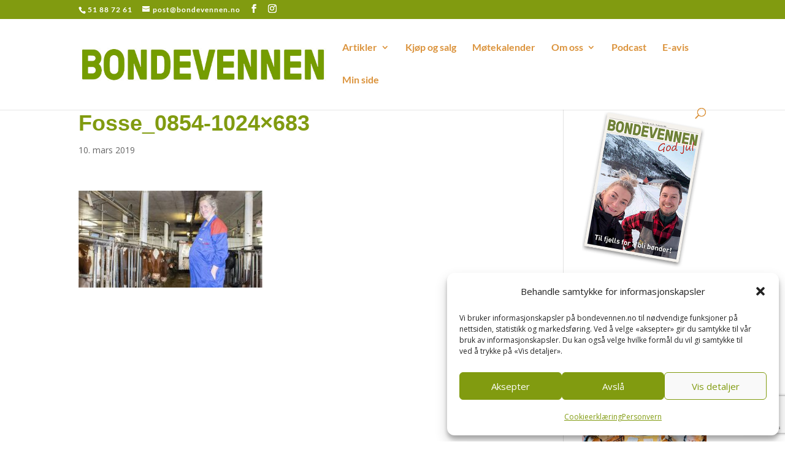

--- FILE ---
content_type: text/html; charset=UTF-8
request_url: https://www.bondevennen.no/reportasjar/nar-bonden-er-gravid/attachment/fosse_0854-1024x683/
body_size: 30401
content:
<!DOCTYPE html>
<html lang="nb-NO">
<head>
    <meta charset="UTF-8" />
    <meta http-equiv="X-UA-Compatible" content="IE=edge">    <script id="CookieConsent" src="https://policy.cookieinformation.com/uc.js" data-culture="NB" type="text/javascript" async></script>
    <link rel="pingback" href="https://www.bondevennen.no/xmlrpc.php" />
    <script type="text/javascript">
        document.documentElement.className = 'js';
    </script>
    <!-- Google Tag Manager -->
    <script type="text/plain" data-service="google-analytics" data-category="statistics">(function(w,d,s,l,i){w[l]=w[l]||[];w[l].push({'gtm.start':
                new Date().getTime(),event:'gtm.js'});var f=d.getElementsByTagName(s)[0],
            j=d.createElement(s),dl=l!='dataLayer'?'&l='+l:'';j.async=true;j.src=
            'https://www.googletagmanager.com/gtm.js?id='+i+dl;f.parentNode.insertBefore(j,f);
        })(window,document,'script','dataLayer','GTM-WKK4XCW');</script>
    <!-- End Google Tag Manager -->
    <link rel="preconnect" href="https://fonts.gstatic.com" crossorigin /><style id="et-divi-open-sans-inline-css">/* Original: https://fonts.googleapis.com/css?family=Open+Sans:300italic,400italic,600italic,700italic,800italic,400,300,600,700,800&#038;subset=cyrillic,cyrillic-ext,greek,greek-ext,hebrew,latin,latin-ext,vietnamese&#038;display=swap *//* User Agent: Mozilla/5.0 (Unknown; Linux x86_64) AppleWebKit/538.1 (KHTML, like Gecko) Safari/538.1 Daum/4.1 */@font-face {font-family: 'Open Sans';font-style: italic;font-weight: 300;font-stretch: normal;font-display: swap;src: url(https://fonts.gstatic.com/s/opensans/v44/memQYaGs126MiZpBA-UFUIcVXSCEkx2cmqvXlWq8tWZ0Pw86hd0Rk5hkaVc.ttf) format('truetype');}@font-face {font-family: 'Open Sans';font-style: italic;font-weight: 400;font-stretch: normal;font-display: swap;src: url(https://fonts.gstatic.com/s/opensans/v44/memQYaGs126MiZpBA-UFUIcVXSCEkx2cmqvXlWq8tWZ0Pw86hd0Rk8ZkaVc.ttf) format('truetype');}@font-face {font-family: 'Open Sans';font-style: italic;font-weight: 600;font-stretch: normal;font-display: swap;src: url(https://fonts.gstatic.com/s/opensans/v44/memQYaGs126MiZpBA-UFUIcVXSCEkx2cmqvXlWq8tWZ0Pw86hd0RkxhjaVc.ttf) format('truetype');}@font-face {font-family: 'Open Sans';font-style: italic;font-weight: 700;font-stretch: normal;font-display: swap;src: url(https://fonts.gstatic.com/s/opensans/v44/memQYaGs126MiZpBA-UFUIcVXSCEkx2cmqvXlWq8tWZ0Pw86hd0RkyFjaVc.ttf) format('truetype');}@font-face {font-family: 'Open Sans';font-style: italic;font-weight: 800;font-stretch: normal;font-display: swap;src: url(https://fonts.gstatic.com/s/opensans/v44/memQYaGs126MiZpBA-UFUIcVXSCEkx2cmqvXlWq8tWZ0Pw86hd0Rk0ZjaVc.ttf) format('truetype');}@font-face {font-family: 'Open Sans';font-style: normal;font-weight: 300;font-stretch: normal;font-display: swap;src: url(https://fonts.gstatic.com/s/opensans/v44/memSYaGs126MiZpBA-UvWbX2vVnXBbObj2OVZyOOSr4dVJWUgsiH0C4n.ttf) format('truetype');}@font-face {font-family: 'Open Sans';font-style: normal;font-weight: 400;font-stretch: normal;font-display: swap;src: url(https://fonts.gstatic.com/s/opensans/v44/memSYaGs126MiZpBA-UvWbX2vVnXBbObj2OVZyOOSr4dVJWUgsjZ0C4n.ttf) format('truetype');}@font-face {font-family: 'Open Sans';font-style: normal;font-weight: 600;font-stretch: normal;font-display: swap;src: url(https://fonts.gstatic.com/s/opensans/v44/memSYaGs126MiZpBA-UvWbX2vVnXBbObj2OVZyOOSr4dVJWUgsgH1y4n.ttf) format('truetype');}@font-face {font-family: 'Open Sans';font-style: normal;font-weight: 700;font-stretch: normal;font-display: swap;src: url(https://fonts.gstatic.com/s/opensans/v44/memSYaGs126MiZpBA-UvWbX2vVnXBbObj2OVZyOOSr4dVJWUgsg-1y4n.ttf) format('truetype');}@font-face {font-family: 'Open Sans';font-style: normal;font-weight: 800;font-stretch: normal;font-display: swap;src: url(https://fonts.gstatic.com/s/opensans/v44/memSYaGs126MiZpBA-UvWbX2vVnXBbObj2OVZyOOSr4dVJWUgshZ1y4n.ttf) format('truetype');}/* User Agent: Mozilla/5.0 (Windows NT 6.1; WOW64; rv:27.0) Gecko/20100101 Firefox/27.0 */@font-face {font-family: 'Open Sans';font-style: italic;font-weight: 300;font-stretch: normal;font-display: swap;src: url(https://fonts.gstatic.com/l/font?kit=memQYaGs126MiZpBA-UFUIcVXSCEkx2cmqvXlWq8tWZ0Pw86hd0Rk5hkaVQ&skey=743457fe2cc29280&v=v44) format('woff');}@font-face {font-family: 'Open Sans';font-style: italic;font-weight: 400;font-stretch: normal;font-display: swap;src: url(https://fonts.gstatic.com/l/font?kit=memQYaGs126MiZpBA-UFUIcVXSCEkx2cmqvXlWq8tWZ0Pw86hd0Rk8ZkaVQ&skey=743457fe2cc29280&v=v44) format('woff');}@font-face {font-family: 'Open Sans';font-style: italic;font-weight: 600;font-stretch: normal;font-display: swap;src: url(https://fonts.gstatic.com/l/font?kit=memQYaGs126MiZpBA-UFUIcVXSCEkx2cmqvXlWq8tWZ0Pw86hd0RkxhjaVQ&skey=743457fe2cc29280&v=v44) format('woff');}@font-face {font-family: 'Open Sans';font-style: italic;font-weight: 700;font-stretch: normal;font-display: swap;src: url(https://fonts.gstatic.com/l/font?kit=memQYaGs126MiZpBA-UFUIcVXSCEkx2cmqvXlWq8tWZ0Pw86hd0RkyFjaVQ&skey=743457fe2cc29280&v=v44) format('woff');}@font-face {font-family: 'Open Sans';font-style: italic;font-weight: 800;font-stretch: normal;font-display: swap;src: url(https://fonts.gstatic.com/l/font?kit=memQYaGs126MiZpBA-UFUIcVXSCEkx2cmqvXlWq8tWZ0Pw86hd0Rk0ZjaVQ&skey=743457fe2cc29280&v=v44) format('woff');}@font-face {font-family: 'Open Sans';font-style: normal;font-weight: 300;font-stretch: normal;font-display: swap;src: url(https://fonts.gstatic.com/l/font?kit=memSYaGs126MiZpBA-UvWbX2vVnXBbObj2OVZyOOSr4dVJWUgsiH0C4k&skey=62c1cbfccc78b4b2&v=v44) format('woff');}@font-face {font-family: 'Open Sans';font-style: normal;font-weight: 400;font-stretch: normal;font-display: swap;src: url(https://fonts.gstatic.com/l/font?kit=memSYaGs126MiZpBA-UvWbX2vVnXBbObj2OVZyOOSr4dVJWUgsjZ0C4k&skey=62c1cbfccc78b4b2&v=v44) format('woff');}@font-face {font-family: 'Open Sans';font-style: normal;font-weight: 600;font-stretch: normal;font-display: swap;src: url(https://fonts.gstatic.com/l/font?kit=memSYaGs126MiZpBA-UvWbX2vVnXBbObj2OVZyOOSr4dVJWUgsgH1y4k&skey=62c1cbfccc78b4b2&v=v44) format('woff');}@font-face {font-family: 'Open Sans';font-style: normal;font-weight: 700;font-stretch: normal;font-display: swap;src: url(https://fonts.gstatic.com/l/font?kit=memSYaGs126MiZpBA-UvWbX2vVnXBbObj2OVZyOOSr4dVJWUgsg-1y4k&skey=62c1cbfccc78b4b2&v=v44) format('woff');}@font-face {font-family: 'Open Sans';font-style: normal;font-weight: 800;font-stretch: normal;font-display: swap;src: url(https://fonts.gstatic.com/l/font?kit=memSYaGs126MiZpBA-UvWbX2vVnXBbObj2OVZyOOSr4dVJWUgshZ1y4k&skey=62c1cbfccc78b4b2&v=v44) format('woff');}/* User Agent: Mozilla/5.0 (Windows NT 6.3; rv:39.0) Gecko/20100101 Firefox/39.0 */@font-face {font-family: 'Open Sans';font-style: italic;font-weight: 300;font-stretch: normal;font-display: swap;src: url(https://fonts.gstatic.com/s/opensans/v44/memQYaGs126MiZpBA-UFUIcVXSCEkx2cmqvXlWq8tWZ0Pw86hd0Rk5hkaVI.woff2) format('woff2');}@font-face {font-family: 'Open Sans';font-style: italic;font-weight: 400;font-stretch: normal;font-display: swap;src: url(https://fonts.gstatic.com/s/opensans/v44/memQYaGs126MiZpBA-UFUIcVXSCEkx2cmqvXlWq8tWZ0Pw86hd0Rk8ZkaVI.woff2) format('woff2');}@font-face {font-family: 'Open Sans';font-style: italic;font-weight: 600;font-stretch: normal;font-display: swap;src: url(https://fonts.gstatic.com/s/opensans/v44/memQYaGs126MiZpBA-UFUIcVXSCEkx2cmqvXlWq8tWZ0Pw86hd0RkxhjaVI.woff2) format('woff2');}@font-face {font-family: 'Open Sans';font-style: italic;font-weight: 700;font-stretch: normal;font-display: swap;src: url(https://fonts.gstatic.com/s/opensans/v44/memQYaGs126MiZpBA-UFUIcVXSCEkx2cmqvXlWq8tWZ0Pw86hd0RkyFjaVI.woff2) format('woff2');}@font-face {font-family: 'Open Sans';font-style: italic;font-weight: 800;font-stretch: normal;font-display: swap;src: url(https://fonts.gstatic.com/s/opensans/v44/memQYaGs126MiZpBA-UFUIcVXSCEkx2cmqvXlWq8tWZ0Pw86hd0Rk0ZjaVI.woff2) format('woff2');}@font-face {font-family: 'Open Sans';font-style: normal;font-weight: 300;font-stretch: normal;font-display: swap;src: url(https://fonts.gstatic.com/s/opensans/v44/memSYaGs126MiZpBA-UvWbX2vVnXBbObj2OVZyOOSr4dVJWUgsiH0C4i.woff2) format('woff2');}@font-face {font-family: 'Open Sans';font-style: normal;font-weight: 400;font-stretch: normal;font-display: swap;src: url(https://fonts.gstatic.com/s/opensans/v44/memSYaGs126MiZpBA-UvWbX2vVnXBbObj2OVZyOOSr4dVJWUgsjZ0C4i.woff2) format('woff2');}@font-face {font-family: 'Open Sans';font-style: normal;font-weight: 600;font-stretch: normal;font-display: swap;src: url(https://fonts.gstatic.com/s/opensans/v44/memSYaGs126MiZpBA-UvWbX2vVnXBbObj2OVZyOOSr4dVJWUgsgH1y4i.woff2) format('woff2');}@font-face {font-family: 'Open Sans';font-style: normal;font-weight: 700;font-stretch: normal;font-display: swap;src: url(https://fonts.gstatic.com/s/opensans/v44/memSYaGs126MiZpBA-UvWbX2vVnXBbObj2OVZyOOSr4dVJWUgsg-1y4i.woff2) format('woff2');}@font-face {font-family: 'Open Sans';font-style: normal;font-weight: 800;font-stretch: normal;font-display: swap;src: url(https://fonts.gstatic.com/s/opensans/v44/memSYaGs126MiZpBA-UvWbX2vVnXBbObj2OVZyOOSr4dVJWUgshZ1y4i.woff2) format('woff2');}</style><meta name='robots' content='index, follow, max-image-preview:large, max-snippet:-1, max-video-preview:-1' />
<script type="text/javascript">
			let jqueryParams=[],jQuery=function(r){return jqueryParams=[...jqueryParams,r],jQuery},$=function(r){return jqueryParams=[...jqueryParams,r],$};window.jQuery=jQuery,window.$=jQuery;let customHeadScripts=!1;jQuery.fn=jQuery.prototype={},$.fn=jQuery.prototype={},jQuery.noConflict=function(r){if(window.jQuery)return jQuery=window.jQuery,$=window.jQuery,customHeadScripts=!0,jQuery.noConflict},jQuery.ready=function(r){jqueryParams=[...jqueryParams,r]},$.ready=function(r){jqueryParams=[...jqueryParams,r]},jQuery.load=function(r){jqueryParams=[...jqueryParams,r]},$.load=function(r){jqueryParams=[...jqueryParams,r]},jQuery.fn.ready=function(r){jqueryParams=[...jqueryParams,r]},$.fn.ready=function(r){jqueryParams=[...jqueryParams,r]};</script>
	<!-- This site is optimized with the Yoast SEO plugin v26.4 - https://yoast.com/wordpress/plugins/seo/ -->
	<title>Fosse_0854-1024x683 - Bondevennen</title>
	<link rel="canonical" href="https://www.bondevennen.no/reportasjar/nar-bonden-er-gravid/attachment/fosse_0854-1024x683/" />
	<meta property="og:locale" content="nb_NO" />
	<meta property="og:type" content="article" />
	<meta property="og:title" content="Fosse_0854-1024x683 - Bondevennen" />
	<meta property="og:url" content="https://www.bondevennen.no/reportasjar/nar-bonden-er-gravid/attachment/fosse_0854-1024x683/" />
	<meta property="og:site_name" content="Bondevennen" />
	<meta property="article:publisher" content="https://www.facebook.com/bondevennen" />
	<meta property="og:image" content="https://www.bondevennen.no/reportasjar/nar-bonden-er-gravid/attachment/fosse_0854-1024x683" />
	<meta property="og:image:width" content="1199" />
	<meta property="og:image:height" content="630" />
	<meta property="og:image:type" content="image/jpeg" />
	<script type="application/ld+json" class="yoast-schema-graph">{"@context":"https://schema.org","@graph":[{"@type":"WebPage","@id":"https://www.bondevennen.no/reportasjar/nar-bonden-er-gravid/attachment/fosse_0854-1024x683/","url":"https://www.bondevennen.no/reportasjar/nar-bonden-er-gravid/attachment/fosse_0854-1024x683/","name":"Fosse_0854-1024x683 - Bondevennen","isPartOf":{"@id":"https://www.bondevennen.no/#website"},"primaryImageOfPage":{"@id":"https://www.bondevennen.no/reportasjar/nar-bonden-er-gravid/attachment/fosse_0854-1024x683/#primaryimage"},"image":{"@id":"https://www.bondevennen.no/reportasjar/nar-bonden-er-gravid/attachment/fosse_0854-1024x683/#primaryimage"},"thumbnailUrl":"https://www.bondevennen.no/wp-content/uploads/2019/03/Fosse_0854-1024x683-1.jpg","datePublished":"2019-03-10T16:17:51+00:00","breadcrumb":{"@id":"https://www.bondevennen.no/reportasjar/nar-bonden-er-gravid/attachment/fosse_0854-1024x683/#breadcrumb"},"inLanguage":"nb-NO","potentialAction":[{"@type":"ReadAction","target":["https://www.bondevennen.no/reportasjar/nar-bonden-er-gravid/attachment/fosse_0854-1024x683/"]}]},{"@type":"ImageObject","inLanguage":"nb-NO","@id":"https://www.bondevennen.no/reportasjar/nar-bonden-er-gravid/attachment/fosse_0854-1024x683/#primaryimage","url":"https://www.bondevennen.no/wp-content/uploads/2019/03/Fosse_0854-1024x683-1.jpg","contentUrl":"https://www.bondevennen.no/wp-content/uploads/2019/03/Fosse_0854-1024x683-1.jpg","width":1199,"height":630},{"@type":"BreadcrumbList","@id":"https://www.bondevennen.no/reportasjar/nar-bonden-er-gravid/attachment/fosse_0854-1024x683/#breadcrumb","itemListElement":[{"@type":"ListItem","position":1,"name":"Hjem","item":"https://www.bondevennen.no/"},{"@type":"ListItem","position":2,"name":"Når bonden er gravid","item":"https://www.bondevennen.no/reportasjar/nar-bonden-er-gravid/"},{"@type":"ListItem","position":3,"name":"Fosse_0854-1024&#215;683"}]},{"@type":"WebSite","@id":"https://www.bondevennen.no/#website","url":"https://www.bondevennen.no/","name":"Bondevennen","description":"FAGBLAD FOR LANDBRUKET","potentialAction":[{"@type":"SearchAction","target":{"@type":"EntryPoint","urlTemplate":"https://www.bondevennen.no/?s={search_term_string}"},"query-input":{"@type":"PropertyValueSpecification","valueRequired":true,"valueName":"search_term_string"}}],"inLanguage":"nb-NO"}]}</script>
	<!-- / Yoast SEO plugin. -->


<link rel='dns-prefetch' href='//fonts.googleapis.com' />
<link rel="alternate" type="application/rss+xml" title="Bondevennen &raquo; strøm" href="https://www.bondevennen.no/feed/" />
<link rel="alternate" type="application/rss+xml" title="Bondevennen &raquo; kommentarstrøm" href="https://www.bondevennen.no/comments/feed/" />
<link rel="alternate" type="text/calendar" title="Bondevennen &raquo; iCal-feed" href="https://www.bondevennen.no/kalender/?ical=1" />
		<!-- This site uses the Google Analytics by ExactMetrics plugin v8.10.2 - Using Analytics tracking - https://www.exactmetrics.com/ -->
							<script data-service="google-analytics" data-category="statistics" data-cmplz-src="//www.googletagmanager.com/gtag/js?id=G-4WGYGR4971"  data-cfasync="false" data-wpfc-render="false" type="text/plain" async></script>
			<script data-service="google-analytics" data-category="statistics" data-cfasync="false" data-wpfc-render="false" type="text/plain">
				var em_version = '8.10.2';
				var em_track_user = true;
				var em_no_track_reason = '';
								var ExactMetricsDefaultLocations = {"page_location":"https:\/\/www.bondevennen.no\/reportasjar\/nar-bonden-er-gravid\/attachment\/fosse_0854-1024x683\/"};
								if ( typeof ExactMetricsPrivacyGuardFilter === 'function' ) {
					var ExactMetricsLocations = (typeof ExactMetricsExcludeQuery === 'object') ? ExactMetricsPrivacyGuardFilter( ExactMetricsExcludeQuery ) : ExactMetricsPrivacyGuardFilter( ExactMetricsDefaultLocations );
				} else {
					var ExactMetricsLocations = (typeof ExactMetricsExcludeQuery === 'object') ? ExactMetricsExcludeQuery : ExactMetricsDefaultLocations;
				}

								var disableStrs = [
										'ga-disable-G-4WGYGR4971',
									];

				/* Function to detect opted out users */
				function __gtagTrackerIsOptedOut() {
					for (var index = 0; index < disableStrs.length; index++) {
						if (document.cookie.indexOf(disableStrs[index] + '=true') > -1) {
							return true;
						}
					}

					return false;
				}

				/* Disable tracking if the opt-out cookie exists. */
				if (__gtagTrackerIsOptedOut()) {
					for (var index = 0; index < disableStrs.length; index++) {
						window[disableStrs[index]] = true;
					}
				}

				/* Opt-out function */
				function __gtagTrackerOptout() {
					for (var index = 0; index < disableStrs.length; index++) {
						document.cookie = disableStrs[index] + '=true; expires=Thu, 31 Dec 2099 23:59:59 UTC; path=/';
						window[disableStrs[index]] = true;
					}
				}

				if ('undefined' === typeof gaOptout) {
					function gaOptout() {
						__gtagTrackerOptout();
					}
				}
								window.dataLayer = window.dataLayer || [];

				window.ExactMetricsDualTracker = {
					helpers: {},
					trackers: {},
				};
				if (em_track_user) {
					function __gtagDataLayer() {
						dataLayer.push(arguments);
					}

					function __gtagTracker(type, name, parameters) {
						if (!parameters) {
							parameters = {};
						}

						if (parameters.send_to) {
							__gtagDataLayer.apply(null, arguments);
							return;
						}

						if (type === 'event') {
														parameters.send_to = exactmetrics_frontend.v4_id;
							var hookName = name;
							if (typeof parameters['event_category'] !== 'undefined') {
								hookName = parameters['event_category'] + ':' + name;
							}

							if (typeof ExactMetricsDualTracker.trackers[hookName] !== 'undefined') {
								ExactMetricsDualTracker.trackers[hookName](parameters);
							} else {
								__gtagDataLayer('event', name, parameters);
							}
							
						} else {
							__gtagDataLayer.apply(null, arguments);
						}
					}

					__gtagTracker('js', new Date());
					__gtagTracker('set', {
						'developer_id.dNDMyYj': true,
											});
					if ( ExactMetricsLocations.page_location ) {
						__gtagTracker('set', ExactMetricsLocations);
					}
										__gtagTracker('config', 'G-4WGYGR4971', {"forceSSL":"true"} );
										window.gtag = __gtagTracker;										(function () {
						/* https://developers.google.com/analytics/devguides/collection/analyticsjs/ */
						/* ga and __gaTracker compatibility shim. */
						var noopfn = function () {
							return null;
						};
						var newtracker = function () {
							return new Tracker();
						};
						var Tracker = function () {
							return null;
						};
						var p = Tracker.prototype;
						p.get = noopfn;
						p.set = noopfn;
						p.send = function () {
							var args = Array.prototype.slice.call(arguments);
							args.unshift('send');
							__gaTracker.apply(null, args);
						};
						var __gaTracker = function () {
							var len = arguments.length;
							if (len === 0) {
								return;
							}
							var f = arguments[len - 1];
							if (typeof f !== 'object' || f === null || typeof f.hitCallback !== 'function') {
								if ('send' === arguments[0]) {
									var hitConverted, hitObject = false, action;
									if ('event' === arguments[1]) {
										if ('undefined' !== typeof arguments[3]) {
											hitObject = {
												'eventAction': arguments[3],
												'eventCategory': arguments[2],
												'eventLabel': arguments[4],
												'value': arguments[5] ? arguments[5] : 1,
											}
										}
									}
									if ('pageview' === arguments[1]) {
										if ('undefined' !== typeof arguments[2]) {
											hitObject = {
												'eventAction': 'page_view',
												'page_path': arguments[2],
											}
										}
									}
									if (typeof arguments[2] === 'object') {
										hitObject = arguments[2];
									}
									if (typeof arguments[5] === 'object') {
										Object.assign(hitObject, arguments[5]);
									}
									if ('undefined' !== typeof arguments[1].hitType) {
										hitObject = arguments[1];
										if ('pageview' === hitObject.hitType) {
											hitObject.eventAction = 'page_view';
										}
									}
									if (hitObject) {
										action = 'timing' === arguments[1].hitType ? 'timing_complete' : hitObject.eventAction;
										hitConverted = mapArgs(hitObject);
										__gtagTracker('event', action, hitConverted);
									}
								}
								return;
							}

							function mapArgs(args) {
								var arg, hit = {};
								var gaMap = {
									'eventCategory': 'event_category',
									'eventAction': 'event_action',
									'eventLabel': 'event_label',
									'eventValue': 'event_value',
									'nonInteraction': 'non_interaction',
									'timingCategory': 'event_category',
									'timingVar': 'name',
									'timingValue': 'value',
									'timingLabel': 'event_label',
									'page': 'page_path',
									'location': 'page_location',
									'title': 'page_title',
									'referrer' : 'page_referrer',
								};
								for (arg in args) {
																		if (!(!args.hasOwnProperty(arg) || !gaMap.hasOwnProperty(arg))) {
										hit[gaMap[arg]] = args[arg];
									} else {
										hit[arg] = args[arg];
									}
								}
								return hit;
							}

							try {
								f.hitCallback();
							} catch (ex) {
							}
						};
						__gaTracker.create = newtracker;
						__gaTracker.getByName = newtracker;
						__gaTracker.getAll = function () {
							return [];
						};
						__gaTracker.remove = noopfn;
						__gaTracker.loaded = true;
						window['__gaTracker'] = __gaTracker;
					})();
									} else {
										console.log("");
					(function () {
						function __gtagTracker() {
							return null;
						}

						window['__gtagTracker'] = __gtagTracker;
						window['gtag'] = __gtagTracker;
					})();
									}
			</script>
							<!-- / Google Analytics by ExactMetrics -->
		<meta content="Child Theme for Divi v.1.0" name="generator"/><link rel='stylesheet' id='owl.carousel-css' href='https://www.bondevennen.no/wp-content/plugins/pbt-divi-blog-plus/includes/modules/BlogLayouts/assets/css/owl-carousel/owl.carousel.min.css' type='text/css' media='all' />
<link rel='stylesheet' id='owl.theme.default-css' href='https://www.bondevennen.no/wp-content/plugins/pbt-divi-blog-plus/includes/modules/BlogLayouts/assets/css/owl-carousel/owl.theme.default.min.css' type='text/css' media='all' />
<link rel='stylesheet' id='tribe-events-pro-mini-calendar-block-styles-css' href='https://www.bondevennen.no/wp-content/plugins/events-calendar-pro/src/resources/css/tribe-events-pro-mini-calendar-block.min.css?ver=7.4.2' type='text/css' media='all' />
<link rel='stylesheet' id='wp-block-library-css' href='https://www.bondevennen.no/wp-includes/css/dist/block-library/style.min.css?ver=6.8.3' type='text/css' media='all' />
<style id='wp-block-library-theme-inline-css' type='text/css'>
.wp-block-audio :where(figcaption){color:#555;font-size:13px;text-align:center}.is-dark-theme .wp-block-audio :where(figcaption){color:#ffffffa6}.wp-block-audio{margin:0 0 1em}.wp-block-code{border:1px solid #ccc;border-radius:4px;font-family:Menlo,Consolas,monaco,monospace;padding:.8em 1em}.wp-block-embed :where(figcaption){color:#555;font-size:13px;text-align:center}.is-dark-theme .wp-block-embed :where(figcaption){color:#ffffffa6}.wp-block-embed{margin:0 0 1em}.blocks-gallery-caption{color:#555;font-size:13px;text-align:center}.is-dark-theme .blocks-gallery-caption{color:#ffffffa6}:root :where(.wp-block-image figcaption){color:#555;font-size:13px;text-align:center}.is-dark-theme :root :where(.wp-block-image figcaption){color:#ffffffa6}.wp-block-image{margin:0 0 1em}.wp-block-pullquote{border-bottom:4px solid;border-top:4px solid;color:currentColor;margin-bottom:1.75em}.wp-block-pullquote cite,.wp-block-pullquote footer,.wp-block-pullquote__citation{color:currentColor;font-size:.8125em;font-style:normal;text-transform:uppercase}.wp-block-quote{border-left:.25em solid;margin:0 0 1.75em;padding-left:1em}.wp-block-quote cite,.wp-block-quote footer{color:currentColor;font-size:.8125em;font-style:normal;position:relative}.wp-block-quote:where(.has-text-align-right){border-left:none;border-right:.25em solid;padding-left:0;padding-right:1em}.wp-block-quote:where(.has-text-align-center){border:none;padding-left:0}.wp-block-quote.is-large,.wp-block-quote.is-style-large,.wp-block-quote:where(.is-style-plain){border:none}.wp-block-search .wp-block-search__label{font-weight:700}.wp-block-search__button{border:1px solid #ccc;padding:.375em .625em}:where(.wp-block-group.has-background){padding:1.25em 2.375em}.wp-block-separator.has-css-opacity{opacity:.4}.wp-block-separator{border:none;border-bottom:2px solid;margin-left:auto;margin-right:auto}.wp-block-separator.has-alpha-channel-opacity{opacity:1}.wp-block-separator:not(.is-style-wide):not(.is-style-dots){width:100px}.wp-block-separator.has-background:not(.is-style-dots){border-bottom:none;height:1px}.wp-block-separator.has-background:not(.is-style-wide):not(.is-style-dots){height:2px}.wp-block-table{margin:0 0 1em}.wp-block-table td,.wp-block-table th{word-break:normal}.wp-block-table :where(figcaption){color:#555;font-size:13px;text-align:center}.is-dark-theme .wp-block-table :where(figcaption){color:#ffffffa6}.wp-block-video :where(figcaption){color:#555;font-size:13px;text-align:center}.is-dark-theme .wp-block-video :where(figcaption){color:#ffffffa6}.wp-block-video{margin:0 0 1em}:root :where(.wp-block-template-part.has-background){margin-bottom:0;margin-top:0;padding:1.25em 2.375em}
</style>
<style id='global-styles-inline-css' type='text/css'>
:root{--wp--preset--aspect-ratio--square: 1;--wp--preset--aspect-ratio--4-3: 4/3;--wp--preset--aspect-ratio--3-4: 3/4;--wp--preset--aspect-ratio--3-2: 3/2;--wp--preset--aspect-ratio--2-3: 2/3;--wp--preset--aspect-ratio--16-9: 16/9;--wp--preset--aspect-ratio--9-16: 9/16;--wp--preset--color--black: #000000;--wp--preset--color--cyan-bluish-gray: #abb8c3;--wp--preset--color--white: #ffffff;--wp--preset--color--pale-pink: #f78da7;--wp--preset--color--vivid-red: #cf2e2e;--wp--preset--color--luminous-vivid-orange: #ff6900;--wp--preset--color--luminous-vivid-amber: #fcb900;--wp--preset--color--light-green-cyan: #7bdcb5;--wp--preset--color--vivid-green-cyan: #00d084;--wp--preset--color--pale-cyan-blue: #8ed1fc;--wp--preset--color--vivid-cyan-blue: #0693e3;--wp--preset--color--vivid-purple: #9b51e0;--wp--preset--gradient--vivid-cyan-blue-to-vivid-purple: linear-gradient(135deg,rgba(6,147,227,1) 0%,rgb(155,81,224) 100%);--wp--preset--gradient--light-green-cyan-to-vivid-green-cyan: linear-gradient(135deg,rgb(122,220,180) 0%,rgb(0,208,130) 100%);--wp--preset--gradient--luminous-vivid-amber-to-luminous-vivid-orange: linear-gradient(135deg,rgba(252,185,0,1) 0%,rgba(255,105,0,1) 100%);--wp--preset--gradient--luminous-vivid-orange-to-vivid-red: linear-gradient(135deg,rgba(255,105,0,1) 0%,rgb(207,46,46) 100%);--wp--preset--gradient--very-light-gray-to-cyan-bluish-gray: linear-gradient(135deg,rgb(238,238,238) 0%,rgb(169,184,195) 100%);--wp--preset--gradient--cool-to-warm-spectrum: linear-gradient(135deg,rgb(74,234,220) 0%,rgb(151,120,209) 20%,rgb(207,42,186) 40%,rgb(238,44,130) 60%,rgb(251,105,98) 80%,rgb(254,248,76) 100%);--wp--preset--gradient--blush-light-purple: linear-gradient(135deg,rgb(255,206,236) 0%,rgb(152,150,240) 100%);--wp--preset--gradient--blush-bordeaux: linear-gradient(135deg,rgb(254,205,165) 0%,rgb(254,45,45) 50%,rgb(107,0,62) 100%);--wp--preset--gradient--luminous-dusk: linear-gradient(135deg,rgb(255,203,112) 0%,rgb(199,81,192) 50%,rgb(65,88,208) 100%);--wp--preset--gradient--pale-ocean: linear-gradient(135deg,rgb(255,245,203) 0%,rgb(182,227,212) 50%,rgb(51,167,181) 100%);--wp--preset--gradient--electric-grass: linear-gradient(135deg,rgb(202,248,128) 0%,rgb(113,206,126) 100%);--wp--preset--gradient--midnight: linear-gradient(135deg,rgb(2,3,129) 0%,rgb(40,116,252) 100%);--wp--preset--font-size--small: 13px;--wp--preset--font-size--medium: 20px;--wp--preset--font-size--large: 36px;--wp--preset--font-size--x-large: 42px;--wp--preset--spacing--20: 0.44rem;--wp--preset--spacing--30: 0.67rem;--wp--preset--spacing--40: 1rem;--wp--preset--spacing--50: 1.5rem;--wp--preset--spacing--60: 2.25rem;--wp--preset--spacing--70: 3.38rem;--wp--preset--spacing--80: 5.06rem;--wp--preset--shadow--natural: 6px 6px 9px rgba(0, 0, 0, 0.2);--wp--preset--shadow--deep: 12px 12px 50px rgba(0, 0, 0, 0.4);--wp--preset--shadow--sharp: 6px 6px 0px rgba(0, 0, 0, 0.2);--wp--preset--shadow--outlined: 6px 6px 0px -3px rgba(255, 255, 255, 1), 6px 6px rgba(0, 0, 0, 1);--wp--preset--shadow--crisp: 6px 6px 0px rgba(0, 0, 0, 1);}:root { --wp--style--global--content-size: 823px;--wp--style--global--wide-size: 1080px; }:where(body) { margin: 0; }.wp-site-blocks > .alignleft { float: left; margin-right: 2em; }.wp-site-blocks > .alignright { float: right; margin-left: 2em; }.wp-site-blocks > .aligncenter { justify-content: center; margin-left: auto; margin-right: auto; }:where(.is-layout-flex){gap: 0.5em;}:where(.is-layout-grid){gap: 0.5em;}.is-layout-flow > .alignleft{float: left;margin-inline-start: 0;margin-inline-end: 2em;}.is-layout-flow > .alignright{float: right;margin-inline-start: 2em;margin-inline-end: 0;}.is-layout-flow > .aligncenter{margin-left: auto !important;margin-right: auto !important;}.is-layout-constrained > .alignleft{float: left;margin-inline-start: 0;margin-inline-end: 2em;}.is-layout-constrained > .alignright{float: right;margin-inline-start: 2em;margin-inline-end: 0;}.is-layout-constrained > .aligncenter{margin-left: auto !important;margin-right: auto !important;}.is-layout-constrained > :where(:not(.alignleft):not(.alignright):not(.alignfull)){max-width: var(--wp--style--global--content-size);margin-left: auto !important;margin-right: auto !important;}.is-layout-constrained > .alignwide{max-width: var(--wp--style--global--wide-size);}body .is-layout-flex{display: flex;}.is-layout-flex{flex-wrap: wrap;align-items: center;}.is-layout-flex > :is(*, div){margin: 0;}body .is-layout-grid{display: grid;}.is-layout-grid > :is(*, div){margin: 0;}body{padding-top: 0px;padding-right: 0px;padding-bottom: 0px;padding-left: 0px;}:root :where(.wp-element-button, .wp-block-button__link){background-color: #32373c;border-width: 0;color: #fff;font-family: inherit;font-size: inherit;line-height: inherit;padding: calc(0.667em + 2px) calc(1.333em + 2px);text-decoration: none;}.has-black-color{color: var(--wp--preset--color--black) !important;}.has-cyan-bluish-gray-color{color: var(--wp--preset--color--cyan-bluish-gray) !important;}.has-white-color{color: var(--wp--preset--color--white) !important;}.has-pale-pink-color{color: var(--wp--preset--color--pale-pink) !important;}.has-vivid-red-color{color: var(--wp--preset--color--vivid-red) !important;}.has-luminous-vivid-orange-color{color: var(--wp--preset--color--luminous-vivid-orange) !important;}.has-luminous-vivid-amber-color{color: var(--wp--preset--color--luminous-vivid-amber) !important;}.has-light-green-cyan-color{color: var(--wp--preset--color--light-green-cyan) !important;}.has-vivid-green-cyan-color{color: var(--wp--preset--color--vivid-green-cyan) !important;}.has-pale-cyan-blue-color{color: var(--wp--preset--color--pale-cyan-blue) !important;}.has-vivid-cyan-blue-color{color: var(--wp--preset--color--vivid-cyan-blue) !important;}.has-vivid-purple-color{color: var(--wp--preset--color--vivid-purple) !important;}.has-black-background-color{background-color: var(--wp--preset--color--black) !important;}.has-cyan-bluish-gray-background-color{background-color: var(--wp--preset--color--cyan-bluish-gray) !important;}.has-white-background-color{background-color: var(--wp--preset--color--white) !important;}.has-pale-pink-background-color{background-color: var(--wp--preset--color--pale-pink) !important;}.has-vivid-red-background-color{background-color: var(--wp--preset--color--vivid-red) !important;}.has-luminous-vivid-orange-background-color{background-color: var(--wp--preset--color--luminous-vivid-orange) !important;}.has-luminous-vivid-amber-background-color{background-color: var(--wp--preset--color--luminous-vivid-amber) !important;}.has-light-green-cyan-background-color{background-color: var(--wp--preset--color--light-green-cyan) !important;}.has-vivid-green-cyan-background-color{background-color: var(--wp--preset--color--vivid-green-cyan) !important;}.has-pale-cyan-blue-background-color{background-color: var(--wp--preset--color--pale-cyan-blue) !important;}.has-vivid-cyan-blue-background-color{background-color: var(--wp--preset--color--vivid-cyan-blue) !important;}.has-vivid-purple-background-color{background-color: var(--wp--preset--color--vivid-purple) !important;}.has-black-border-color{border-color: var(--wp--preset--color--black) !important;}.has-cyan-bluish-gray-border-color{border-color: var(--wp--preset--color--cyan-bluish-gray) !important;}.has-white-border-color{border-color: var(--wp--preset--color--white) !important;}.has-pale-pink-border-color{border-color: var(--wp--preset--color--pale-pink) !important;}.has-vivid-red-border-color{border-color: var(--wp--preset--color--vivid-red) !important;}.has-luminous-vivid-orange-border-color{border-color: var(--wp--preset--color--luminous-vivid-orange) !important;}.has-luminous-vivid-amber-border-color{border-color: var(--wp--preset--color--luminous-vivid-amber) !important;}.has-light-green-cyan-border-color{border-color: var(--wp--preset--color--light-green-cyan) !important;}.has-vivid-green-cyan-border-color{border-color: var(--wp--preset--color--vivid-green-cyan) !important;}.has-pale-cyan-blue-border-color{border-color: var(--wp--preset--color--pale-cyan-blue) !important;}.has-vivid-cyan-blue-border-color{border-color: var(--wp--preset--color--vivid-cyan-blue) !important;}.has-vivid-purple-border-color{border-color: var(--wp--preset--color--vivid-purple) !important;}.has-vivid-cyan-blue-to-vivid-purple-gradient-background{background: var(--wp--preset--gradient--vivid-cyan-blue-to-vivid-purple) !important;}.has-light-green-cyan-to-vivid-green-cyan-gradient-background{background: var(--wp--preset--gradient--light-green-cyan-to-vivid-green-cyan) !important;}.has-luminous-vivid-amber-to-luminous-vivid-orange-gradient-background{background: var(--wp--preset--gradient--luminous-vivid-amber-to-luminous-vivid-orange) !important;}.has-luminous-vivid-orange-to-vivid-red-gradient-background{background: var(--wp--preset--gradient--luminous-vivid-orange-to-vivid-red) !important;}.has-very-light-gray-to-cyan-bluish-gray-gradient-background{background: var(--wp--preset--gradient--very-light-gray-to-cyan-bluish-gray) !important;}.has-cool-to-warm-spectrum-gradient-background{background: var(--wp--preset--gradient--cool-to-warm-spectrum) !important;}.has-blush-light-purple-gradient-background{background: var(--wp--preset--gradient--blush-light-purple) !important;}.has-blush-bordeaux-gradient-background{background: var(--wp--preset--gradient--blush-bordeaux) !important;}.has-luminous-dusk-gradient-background{background: var(--wp--preset--gradient--luminous-dusk) !important;}.has-pale-ocean-gradient-background{background: var(--wp--preset--gradient--pale-ocean) !important;}.has-electric-grass-gradient-background{background: var(--wp--preset--gradient--electric-grass) !important;}.has-midnight-gradient-background{background: var(--wp--preset--gradient--midnight) !important;}.has-small-font-size{font-size: var(--wp--preset--font-size--small) !important;}.has-medium-font-size{font-size: var(--wp--preset--font-size--medium) !important;}.has-large-font-size{font-size: var(--wp--preset--font-size--large) !important;}.has-x-large-font-size{font-size: var(--wp--preset--font-size--x-large) !important;}
:where(.wp-block-post-template.is-layout-flex){gap: 1.25em;}:where(.wp-block-post-template.is-layout-grid){gap: 1.25em;}
:where(.wp-block-columns.is-layout-flex){gap: 2em;}:where(.wp-block-columns.is-layout-grid){gap: 2em;}
:root :where(.wp-block-pullquote){font-size: 1.5em;line-height: 1.6;}
</style>
<link rel='stylesheet' id='contact-form-7-css' href='https://www.bondevennen.no/wp-content/plugins/contact-form-7/includes/css/styles.css?ver=6.1.4' type='text/css' media='all' />
<link rel='stylesheet' id='pagePilingStyles-css' href='https://www.bondevennen.no/wp-content/plugins/destaca-fullpage-slider/styles/jquery.pagepiling.min.css?ver=1.5.1' type='text/css' media='all' />
<link rel='stylesheet' id='inbusiness-subscription-azure-css' href='https://www.bondevennen.no/wp-content/plugins/inbusiness-subscription-azure/public/css/inbusiness-subscription-azure-public.css?ver=1.0.0' type='text/css' media='all' />
<link rel='stylesheet' id='wpfrank-urisp-font-awesome-5-css-css' href='https://www.bondevennen.no/wp-content/plugins/ultimate-responsive-image-slider-pro/assets/css/font-awesome-latest/css/fontawesome-all.min.css?ver=6.8.3' type='text/css' media='all' />
<link rel='stylesheet' id='cmplz-general-css' href='https://www.bondevennen.no/wp-content/plugins/complianz-gdpr/assets/css/cookieblocker.min.css?ver=1764583637' type='text/css' media='all' />
<link rel='stylesheet' id='et_monarch-css-css' href='https://www.bondevennen.no/wp-content/plugins/monarch/css/style.css?ver=1.4.14' type='text/css' media='all' />
<link rel='stylesheet' id='et-gf-open-sans-css' href='https://fonts.googleapis.com/css?family=Open+Sans:400,700' type='text/css' media='all' />
<style id='divi-style-parent-inline-inline-css' type='text/css'>
/*!
Theme Name: Divi
Theme URI: http://www.elegantthemes.com/gallery/divi/
Version: 4.27.4
Description: Smart. Flexible. Beautiful. Divi is the most powerful theme in our collection.
Author: Elegant Themes
Author URI: http://www.elegantthemes.com
License: GNU General Public License v2
License URI: http://www.gnu.org/licenses/gpl-2.0.html
*/

a,abbr,acronym,address,applet,b,big,blockquote,body,center,cite,code,dd,del,dfn,div,dl,dt,em,fieldset,font,form,h1,h2,h3,h4,h5,h6,html,i,iframe,img,ins,kbd,label,legend,li,object,ol,p,pre,q,s,samp,small,span,strike,strong,sub,sup,tt,u,ul,var{margin:0;padding:0;border:0;outline:0;font-size:100%;-ms-text-size-adjust:100%;-webkit-text-size-adjust:100%;vertical-align:baseline;background:transparent}body{line-height:1}ol,ul{list-style:none}blockquote,q{quotes:none}blockquote:after,blockquote:before,q:after,q:before{content:"";content:none}blockquote{margin:20px 0 30px;border-left:5px solid;padding-left:20px}:focus{outline:0}del{text-decoration:line-through}pre{overflow:auto;padding:10px}figure{margin:0}table{border-collapse:collapse;border-spacing:0}article,aside,footer,header,hgroup,nav,section{display:block}body{font-family:Open Sans,Arial,sans-serif;font-size:14px;color:#666;background-color:#fff;line-height:1.7em;font-weight:500;-webkit-font-smoothing:antialiased;-moz-osx-font-smoothing:grayscale}body.page-template-page-template-blank-php #page-container{padding-top:0!important}body.et_cover_background{background-size:cover!important;background-position:top!important;background-repeat:no-repeat!important;background-attachment:fixed}a{color:#2ea3f2}a,a:hover{text-decoration:none}p{padding-bottom:1em}p:not(.has-background):last-of-type{padding-bottom:0}p.et_normal_padding{padding-bottom:1em}strong{font-weight:700}cite,em,i{font-style:italic}code,pre{font-family:Courier New,monospace;margin-bottom:10px}ins{text-decoration:none}sub,sup{height:0;line-height:1;position:relative;vertical-align:baseline}sup{bottom:.8em}sub{top:.3em}dl{margin:0 0 1.5em}dl dt{font-weight:700}dd{margin-left:1.5em}blockquote p{padding-bottom:0}embed,iframe,object,video{max-width:100%}h1,h2,h3,h4,h5,h6{color:#333;padding-bottom:10px;line-height:1em;font-weight:500}h1 a,h2 a,h3 a,h4 a,h5 a,h6 a{color:inherit}h1{font-size:30px}h2{font-size:26px}h3{font-size:22px}h4{font-size:18px}h5{font-size:16px}h6{font-size:14px}input{-webkit-appearance:none}input[type=checkbox]{-webkit-appearance:checkbox}input[type=radio]{-webkit-appearance:radio}input.text,input.title,input[type=email],input[type=password],input[type=tel],input[type=text],select,textarea{background-color:#fff;border:1px solid #bbb;padding:2px;color:#4e4e4e}input.text:focus,input.title:focus,input[type=text]:focus,select:focus,textarea:focus{border-color:#2d3940;color:#3e3e3e}input.text,input.title,input[type=text],select,textarea{margin:0}textarea{padding:4px}button,input,select,textarea{font-family:inherit}img{max-width:100%;height:auto}.clear{clear:both}br.clear{margin:0;padding:0}.pagination{clear:both}#et_search_icon:hover,.et-social-icon a:hover,.et_password_protected_form .et_submit_button,.form-submit .et_pb_buttontton.alt.disabled,.nav-single a,.posted_in a{color:#2ea3f2}.et-search-form,blockquote{border-color:#2ea3f2}#main-content{background-color:#fff}.container{width:80%;max-width:1080px;margin:auto;position:relative}body:not(.et-tb) #main-content .container,body:not(.et-tb-has-header) #main-content .container{padding-top:58px}.et_full_width_page #main-content .container:before{display:none}.main_title{margin-bottom:20px}.et_password_protected_form .et_submit_button:hover,.form-submit .et_pb_button:hover{background:rgba(0,0,0,.05)}.et_button_icon_visible .et_pb_button{padding-right:2em;padding-left:.7em}.et_button_icon_visible .et_pb_button:after{opacity:1;margin-left:0}.et_button_left .et_pb_button:hover:after{left:.15em}.et_button_left .et_pb_button:after{margin-left:0;left:1em}.et_button_icon_visible.et_button_left .et_pb_button,.et_button_left .et_pb_button:hover,.et_button_left .et_pb_module .et_pb_button:hover{padding-left:2em;padding-right:.7em}.et_button_icon_visible.et_button_left .et_pb_button:after,.et_button_left .et_pb_button:hover:after{left:.15em}.et_password_protected_form .et_submit_button:hover,.form-submit .et_pb_button:hover{padding:.3em 1em}.et_button_no_icon .et_pb_button:after{display:none}.et_button_no_icon.et_button_icon_visible.et_button_left .et_pb_button,.et_button_no_icon.et_button_left .et_pb_button:hover,.et_button_no_icon .et_pb_button,.et_button_no_icon .et_pb_button:hover{padding:.3em 1em!important}.et_button_custom_icon .et_pb_button:after{line-height:1.7em}.et_button_custom_icon.et_button_icon_visible .et_pb_button:after,.et_button_custom_icon .et_pb_button:hover:after{margin-left:.3em}#left-area .post_format-post-format-gallery .wp-block-gallery:first-of-type{padding:0;margin-bottom:-16px}.entry-content table:not(.variations){border:1px solid #eee;margin:0 0 15px;text-align:left;width:100%}.entry-content thead th,.entry-content tr th{color:#555;font-weight:700;padding:9px 24px}.entry-content tr td{border-top:1px solid #eee;padding:6px 24px}#left-area ul,.entry-content ul,.et-l--body ul,.et-l--footer ul,.et-l--header ul{list-style-type:disc;padding:0 0 23px 1em;line-height:26px}#left-area ol,.entry-content ol,.et-l--body ol,.et-l--footer ol,.et-l--header ol{list-style-type:decimal;list-style-position:inside;padding:0 0 23px;line-height:26px}#left-area ul li ul,.entry-content ul li ol{padding:2px 0 2px 20px}#left-area ol li ul,.entry-content ol li ol,.et-l--body ol li ol,.et-l--footer ol li ol,.et-l--header ol li ol{padding:2px 0 2px 35px}#left-area ul.wp-block-gallery{display:-webkit-box;display:-ms-flexbox;display:flex;-ms-flex-wrap:wrap;flex-wrap:wrap;list-style-type:none;padding:0}#left-area ul.products{padding:0!important;line-height:1.7!important;list-style:none!important}.gallery-item a{display:block}.gallery-caption,.gallery-item a{width:90%}#wpadminbar{z-index:100001}#left-area .post-meta{font-size:14px;padding-bottom:15px}#left-area .post-meta a{text-decoration:none;color:#666}#left-area .et_featured_image{padding-bottom:7px}.single .post{padding-bottom:25px}body.single .et_audio_content{margin-bottom:-6px}.nav-single a{text-decoration:none;color:#2ea3f2;font-size:14px;font-weight:400}.nav-previous{float:left}.nav-next{float:right}.et_password_protected_form p input{background-color:#eee;border:none!important;width:100%!important;border-radius:0!important;font-size:14px;color:#999!important;padding:16px!important;-webkit-box-sizing:border-box;box-sizing:border-box}.et_password_protected_form label{display:none}.et_password_protected_form .et_submit_button{font-family:inherit;display:block;float:right;margin:8px auto 0;cursor:pointer}.post-password-required p.nocomments.container{max-width:100%}.post-password-required p.nocomments.container:before{display:none}.aligncenter,div.post .new-post .aligncenter{display:block;margin-left:auto;margin-right:auto}.wp-caption{border:1px solid #ddd;text-align:center;background-color:#f3f3f3;margin-bottom:10px;max-width:96%;padding:8px}.wp-caption.alignleft{margin:0 30px 20px 0}.wp-caption.alignright{margin:0 0 20px 30px}.wp-caption img{margin:0;padding:0;border:0}.wp-caption p.wp-caption-text{font-size:12px;padding:0 4px 5px;margin:0}.alignright{float:right}.alignleft{float:left}img.alignleft{display:inline;float:left;margin-right:15px}img.alignright{display:inline;float:right;margin-left:15px}.page.et_pb_pagebuilder_layout #main-content{background-color:transparent}body #main-content .et_builder_inner_content>h1,body #main-content .et_builder_inner_content>h2,body #main-content .et_builder_inner_content>h3,body #main-content .et_builder_inner_content>h4,body #main-content .et_builder_inner_content>h5,body #main-content .et_builder_inner_content>h6{line-height:1.4em}body #main-content .et_builder_inner_content>p{line-height:1.7em}.wp-block-pullquote{margin:20px 0 30px}.wp-block-pullquote.has-background blockquote{border-left:none}.wp-block-group.has-background{padding:1.5em 1.5em .5em}@media (min-width:981px){#left-area{width:79.125%;padding-bottom:23px}#main-content .container:before{content:"";position:absolute;top:0;height:100%;width:1px;background-color:#e2e2e2}.et_full_width_page #left-area,.et_no_sidebar #left-area{float:none;width:100%!important}.et_full_width_page #left-area{padding-bottom:0}.et_no_sidebar #main-content .container:before{display:none}}@media (max-width:980px){#page-container{padding-top:80px}.et-tb #page-container,.et-tb-has-header #page-container{padding-top:0!important}#left-area,#sidebar{width:100%!important}#main-content .container:before{display:none!important}.et_full_width_page .et_gallery_item:nth-child(4n+1){clear:none}}@media print{#page-container{padding-top:0!important}}#wp-admin-bar-et-use-visual-builder a:before{font-family:ETmodules!important;content:"\e625";font-size:30px!important;width:28px;margin-top:-3px;color:#974df3!important}#wp-admin-bar-et-use-visual-builder:hover a:before{color:#fff!important}#wp-admin-bar-et-use-visual-builder:hover a,#wp-admin-bar-et-use-visual-builder a:hover{transition:background-color .5s ease;-webkit-transition:background-color .5s ease;-moz-transition:background-color .5s ease;background-color:#7e3bd0!important;color:#fff!important}* html .clearfix,:first-child+html .clearfix{zoom:1}.iphone .et_pb_section_video_bg video::-webkit-media-controls-start-playback-button{display:none!important;-webkit-appearance:none}.et_mobile_device .et_pb_section_parallax .et_pb_parallax_css{background-attachment:scroll}.et-social-facebook a.icon:before{content:"\e093"}.et-social-twitter a.icon:before{content:"\e094"}.et-social-google-plus a.icon:before{content:"\e096"}.et-social-instagram a.icon:before{content:"\e09a"}.et-social-rss a.icon:before{content:"\e09e"}.ai1ec-single-event:after{content:" ";display:table;clear:both}.evcal_event_details .evcal_evdata_cell .eventon_details_shading_bot.eventon_details_shading_bot{z-index:3}.wp-block-divi-layout{margin-bottom:1em}*{-webkit-box-sizing:border-box;box-sizing:border-box}#et-info-email:before,#et-info-phone:before,#et_search_icon:before,.comment-reply-link:after,.et-cart-info span:before,.et-pb-arrow-next:before,.et-pb-arrow-prev:before,.et-social-icon a:before,.et_audio_container .mejs-playpause-button button:before,.et_audio_container .mejs-volume-button button:before,.et_overlay:before,.et_password_protected_form .et_submit_button:after,.et_pb_button:after,.et_pb_contact_reset:after,.et_pb_contact_submit:after,.et_pb_font_icon:before,.et_pb_newsletter_button:after,.et_pb_pricing_table_button:after,.et_pb_promo_button:after,.et_pb_testimonial:before,.et_pb_toggle_title:before,.form-submit .et_pb_button:after,.mobile_menu_bar:before,a.et_pb_more_button:after{font-family:ETmodules!important;speak:none;font-style:normal;font-weight:400;-webkit-font-feature-settings:normal;font-feature-settings:normal;font-variant:normal;text-transform:none;line-height:1;-webkit-font-smoothing:antialiased;-moz-osx-font-smoothing:grayscale;text-shadow:0 0;direction:ltr}.et-pb-icon,.et_pb_custom_button_icon.et_pb_button:after,.et_pb_login .et_pb_custom_button_icon.et_pb_button:after,.et_pb_woo_custom_button_icon .button.et_pb_custom_button_icon.et_pb_button:after,.et_pb_woo_custom_button_icon .button.et_pb_custom_button_icon.et_pb_button:hover:after{content:attr(data-icon)}.et-pb-icon{font-family:ETmodules;speak:none;font-weight:400;-webkit-font-feature-settings:normal;font-feature-settings:normal;font-variant:normal;text-transform:none;line-height:1;-webkit-font-smoothing:antialiased;font-size:96px;font-style:normal;display:inline-block;-webkit-box-sizing:border-box;box-sizing:border-box;direction:ltr}#et-ajax-saving{display:none;-webkit-transition:background .3s,-webkit-box-shadow .3s;transition:background .3s,-webkit-box-shadow .3s;transition:background .3s,box-shadow .3s;transition:background .3s,box-shadow .3s,-webkit-box-shadow .3s;-webkit-box-shadow:rgba(0,139,219,.247059) 0 0 60px;box-shadow:0 0 60px rgba(0,139,219,.247059);position:fixed;top:50%;left:50%;width:50px;height:50px;background:#fff;border-radius:50px;margin:-25px 0 0 -25px;z-index:999999;text-align:center}#et-ajax-saving img{margin:9px}.et-safe-mode-indicator,.et-safe-mode-indicator:focus,.et-safe-mode-indicator:hover{-webkit-box-shadow:0 5px 10px rgba(41,196,169,.15);box-shadow:0 5px 10px rgba(41,196,169,.15);background:#29c4a9;color:#fff;font-size:14px;font-weight:600;padding:12px;line-height:16px;border-radius:3px;position:fixed;bottom:30px;right:30px;z-index:999999;text-decoration:none;font-family:Open Sans,sans-serif;-webkit-font-smoothing:antialiased;-moz-osx-font-smoothing:grayscale}.et_pb_button{font-size:20px;font-weight:500;padding:.3em 1em;line-height:1.7em!important;background-color:transparent;background-size:cover;background-position:50%;background-repeat:no-repeat;border:2px solid;border-radius:3px;-webkit-transition-duration:.2s;transition-duration:.2s;-webkit-transition-property:all!important;transition-property:all!important}.et_pb_button,.et_pb_button_inner{position:relative}.et_pb_button:hover,.et_pb_module .et_pb_button:hover{border:2px solid transparent;padding:.3em 2em .3em .7em}.et_pb_button:hover{background-color:hsla(0,0%,100%,.2)}.et_pb_bg_layout_light.et_pb_button:hover,.et_pb_bg_layout_light .et_pb_button:hover{background-color:rgba(0,0,0,.05)}.et_pb_button:after,.et_pb_button:before{font-size:32px;line-height:1em;content:"\35";opacity:0;position:absolute;margin-left:-1em;-webkit-transition:all .2s;transition:all .2s;text-transform:none;-webkit-font-feature-settings:"kern" off;font-feature-settings:"kern" off;font-variant:none;font-style:normal;font-weight:400;text-shadow:none}.et_pb_button.et_hover_enabled:hover:after,.et_pb_button.et_pb_hovered:hover:after{-webkit-transition:none!important;transition:none!important}.et_pb_button:before{display:none}.et_pb_button:hover:after{opacity:1;margin-left:0}.et_pb_column_1_3 h1,.et_pb_column_1_4 h1,.et_pb_column_1_5 h1,.et_pb_column_1_6 h1,.et_pb_column_2_5 h1{font-size:26px}.et_pb_column_1_3 h2,.et_pb_column_1_4 h2,.et_pb_column_1_5 h2,.et_pb_column_1_6 h2,.et_pb_column_2_5 h2{font-size:23px}.et_pb_column_1_3 h3,.et_pb_column_1_4 h3,.et_pb_column_1_5 h3,.et_pb_column_1_6 h3,.et_pb_column_2_5 h3{font-size:20px}.et_pb_column_1_3 h4,.et_pb_column_1_4 h4,.et_pb_column_1_5 h4,.et_pb_column_1_6 h4,.et_pb_column_2_5 h4{font-size:18px}.et_pb_column_1_3 h5,.et_pb_column_1_4 h5,.et_pb_column_1_5 h5,.et_pb_column_1_6 h5,.et_pb_column_2_5 h5{font-size:16px}.et_pb_column_1_3 h6,.et_pb_column_1_4 h6,.et_pb_column_1_5 h6,.et_pb_column_1_6 h6,.et_pb_column_2_5 h6{font-size:15px}.et_pb_bg_layout_dark,.et_pb_bg_layout_dark h1,.et_pb_bg_layout_dark h2,.et_pb_bg_layout_dark h3,.et_pb_bg_layout_dark h4,.et_pb_bg_layout_dark h5,.et_pb_bg_layout_dark h6{color:#fff!important}.et_pb_module.et_pb_text_align_left{text-align:left}.et_pb_module.et_pb_text_align_center{text-align:center}.et_pb_module.et_pb_text_align_right{text-align:right}.et_pb_module.et_pb_text_align_justified{text-align:justify}.clearfix:after{visibility:hidden;display:block;font-size:0;content:" ";clear:both;height:0}.et_pb_bg_layout_light .et_pb_more_button{color:#2ea3f2}.et_builder_inner_content{position:relative;z-index:1}header .et_builder_inner_content{z-index:2}.et_pb_css_mix_blend_mode_passthrough{mix-blend-mode:unset!important}.et_pb_image_container{margin:-20px -20px 29px}.et_pb_module_inner{position:relative}.et_hover_enabled_preview{z-index:2}.et_hover_enabled:hover{position:relative;z-index:2}.et_pb_all_tabs,.et_pb_module,.et_pb_posts_nav a,.et_pb_tab,.et_pb_with_background{position:relative;background-size:cover;background-position:50%;background-repeat:no-repeat}.et_pb_background_mask,.et_pb_background_pattern{bottom:0;left:0;position:absolute;right:0;top:0}.et_pb_background_mask{background-size:calc(100% + 2px) calc(100% + 2px);background-repeat:no-repeat;background-position:50%;overflow:hidden}.et_pb_background_pattern{background-position:0 0;background-repeat:repeat}.et_pb_with_border{position:relative;border:0 solid #333}.post-password-required .et_pb_row{padding:0;width:100%}.post-password-required .et_password_protected_form{min-height:0}body.et_pb_pagebuilder_layout.et_pb_show_title .post-password-required .et_password_protected_form h1,body:not(.et_pb_pagebuilder_layout) .post-password-required .et_password_protected_form h1{display:none}.et_pb_no_bg{padding:0!important}.et_overlay.et_pb_inline_icon:before,.et_pb_inline_icon:before{content:attr(data-icon)}.et_pb_more_button{color:inherit;text-shadow:none;text-decoration:none;display:inline-block;margin-top:20px}.et_parallax_bg_wrap{overflow:hidden;position:absolute;top:0;right:0;bottom:0;left:0}.et_parallax_bg{background-repeat:no-repeat;background-position:top;background-size:cover;position:absolute;bottom:0;left:0;width:100%;height:100%;display:block}.et_parallax_bg.et_parallax_bg__hover,.et_parallax_bg.et_parallax_bg_phone,.et_parallax_bg.et_parallax_bg_tablet,.et_parallax_gradient.et_parallax_gradient__hover,.et_parallax_gradient.et_parallax_gradient_phone,.et_parallax_gradient.et_parallax_gradient_tablet,.et_pb_section_parallax_hover:hover .et_parallax_bg:not(.et_parallax_bg__hover),.et_pb_section_parallax_hover:hover .et_parallax_gradient:not(.et_parallax_gradient__hover){display:none}.et_pb_section_parallax_hover:hover .et_parallax_bg.et_parallax_bg__hover,.et_pb_section_parallax_hover:hover .et_parallax_gradient.et_parallax_gradient__hover{display:block}.et_parallax_gradient{bottom:0;display:block;left:0;position:absolute;right:0;top:0}.et_pb_module.et_pb_section_parallax,.et_pb_posts_nav a.et_pb_section_parallax,.et_pb_tab.et_pb_section_parallax{position:relative}.et_pb_section_parallax .et_pb_parallax_css,.et_pb_slides .et_parallax_bg.et_pb_parallax_css{background-attachment:fixed}body.et-bfb .et_pb_section_parallax .et_pb_parallax_css,body.et-bfb .et_pb_slides .et_parallax_bg.et_pb_parallax_css{background-attachment:scroll;bottom:auto}.et_pb_section_parallax.et_pb_column .et_pb_module,.et_pb_section_parallax.et_pb_row .et_pb_column,.et_pb_section_parallax.et_pb_row .et_pb_module{z-index:9;position:relative}.et_pb_more_button:hover:after{opacity:1;margin-left:0}.et_pb_preload .et_pb_section_video_bg,.et_pb_preload>div{visibility:hidden}.et_pb_preload,.et_pb_section.et_pb_section_video.et_pb_preload{position:relative;background:#464646!important}.et_pb_preload:before{content:"";position:absolute;top:50%;left:50%;background:url(https://www.bondevennen.no/wp-content/themes/Divi/includes/builder/styles/images/preloader.gif) no-repeat;border-radius:32px;width:32px;height:32px;margin:-16px 0 0 -16px}.box-shadow-overlay{position:absolute;top:0;left:0;width:100%;height:100%;z-index:10;pointer-events:none}.et_pb_section>.box-shadow-overlay~.et_pb_row{z-index:11}body.safari .section_has_divider{will-change:transform}.et_pb_row>.box-shadow-overlay{z-index:8}.has-box-shadow-overlay{position:relative}.et_clickable{cursor:pointer}.screen-reader-text{border:0;clip:rect(1px,1px,1px,1px);-webkit-clip-path:inset(50%);clip-path:inset(50%);height:1px;margin:-1px;overflow:hidden;padding:0;position:absolute!important;width:1px;word-wrap:normal!important}.et_multi_view_hidden,.et_multi_view_hidden_image{display:none!important}@keyframes multi-view-image-fade{0%{opacity:0}10%{opacity:.1}20%{opacity:.2}30%{opacity:.3}40%{opacity:.4}50%{opacity:.5}60%{opacity:.6}70%{opacity:.7}80%{opacity:.8}90%{opacity:.9}to{opacity:1}}.et_multi_view_image__loading{visibility:hidden}.et_multi_view_image__loaded{-webkit-animation:multi-view-image-fade .5s;animation:multi-view-image-fade .5s}#et-pb-motion-effects-offset-tracker{visibility:hidden!important;opacity:0;position:absolute;top:0;left:0}.et-pb-before-scroll-animation{opacity:0}header.et-l.et-l--header:after{clear:both;display:block;content:""}.et_pb_module{-webkit-animation-timing-function:linear;animation-timing-function:linear;-webkit-animation-duration:.2s;animation-duration:.2s}@-webkit-keyframes fadeBottom{0%{opacity:0;-webkit-transform:translateY(10%);transform:translateY(10%)}to{opacity:1;-webkit-transform:translateY(0);transform:translateY(0)}}@keyframes fadeBottom{0%{opacity:0;-webkit-transform:translateY(10%);transform:translateY(10%)}to{opacity:1;-webkit-transform:translateY(0);transform:translateY(0)}}@-webkit-keyframes fadeLeft{0%{opacity:0;-webkit-transform:translateX(-10%);transform:translateX(-10%)}to{opacity:1;-webkit-transform:translateX(0);transform:translateX(0)}}@keyframes fadeLeft{0%{opacity:0;-webkit-transform:translateX(-10%);transform:translateX(-10%)}to{opacity:1;-webkit-transform:translateX(0);transform:translateX(0)}}@-webkit-keyframes fadeRight{0%{opacity:0;-webkit-transform:translateX(10%);transform:translateX(10%)}to{opacity:1;-webkit-transform:translateX(0);transform:translateX(0)}}@keyframes fadeRight{0%{opacity:0;-webkit-transform:translateX(10%);transform:translateX(10%)}to{opacity:1;-webkit-transform:translateX(0);transform:translateX(0)}}@-webkit-keyframes fadeTop{0%{opacity:0;-webkit-transform:translateY(-10%);transform:translateY(-10%)}to{opacity:1;-webkit-transform:translateX(0);transform:translateX(0)}}@keyframes fadeTop{0%{opacity:0;-webkit-transform:translateY(-10%);transform:translateY(-10%)}to{opacity:1;-webkit-transform:translateX(0);transform:translateX(0)}}@-webkit-keyframes fadeIn{0%{opacity:0}to{opacity:1}}@keyframes fadeIn{0%{opacity:0}to{opacity:1}}.et-waypoint:not(.et_pb_counters){opacity:0}@media (min-width:981px){.et_pb_section.et_section_specialty div.et_pb_row .et_pb_column .et_pb_column .et_pb_module.et-last-child,.et_pb_section.et_section_specialty div.et_pb_row .et_pb_column .et_pb_column .et_pb_module:last-child,.et_pb_section.et_section_specialty div.et_pb_row .et_pb_column .et_pb_row_inner .et_pb_column .et_pb_module.et-last-child,.et_pb_section.et_section_specialty div.et_pb_row .et_pb_column .et_pb_row_inner .et_pb_column .et_pb_module:last-child,.et_pb_section div.et_pb_row .et_pb_column .et_pb_module.et-last-child,.et_pb_section div.et_pb_row .et_pb_column .et_pb_module:last-child{margin-bottom:0}}@media (max-width:980px){.et_overlay.et_pb_inline_icon_tablet:before,.et_pb_inline_icon_tablet:before{content:attr(data-icon-tablet)}.et_parallax_bg.et_parallax_bg_tablet_exist,.et_parallax_gradient.et_parallax_gradient_tablet_exist{display:none}.et_parallax_bg.et_parallax_bg_tablet,.et_parallax_gradient.et_parallax_gradient_tablet{display:block}.et_pb_column .et_pb_module{margin-bottom:30px}.et_pb_row .et_pb_column .et_pb_module.et-last-child,.et_pb_row .et_pb_column .et_pb_module:last-child,.et_section_specialty .et_pb_row .et_pb_column .et_pb_module.et-last-child,.et_section_specialty .et_pb_row .et_pb_column .et_pb_module:last-child{margin-bottom:0}.et_pb_more_button{display:inline-block!important}.et_pb_bg_layout_light_tablet.et_pb_button,.et_pb_bg_layout_light_tablet.et_pb_module.et_pb_button,.et_pb_bg_layout_light_tablet .et_pb_more_button{color:#2ea3f2}.et_pb_bg_layout_light_tablet .et_pb_forgot_password a{color:#666}.et_pb_bg_layout_light_tablet h1,.et_pb_bg_layout_light_tablet h2,.et_pb_bg_layout_light_tablet h3,.et_pb_bg_layout_light_tablet h4,.et_pb_bg_layout_light_tablet h5,.et_pb_bg_layout_light_tablet h6{color:#333!important}.et_pb_module .et_pb_bg_layout_light_tablet.et_pb_button{color:#2ea3f2!important}.et_pb_bg_layout_light_tablet{color:#666!important}.et_pb_bg_layout_dark_tablet,.et_pb_bg_layout_dark_tablet h1,.et_pb_bg_layout_dark_tablet h2,.et_pb_bg_layout_dark_tablet h3,.et_pb_bg_layout_dark_tablet h4,.et_pb_bg_layout_dark_tablet h5,.et_pb_bg_layout_dark_tablet h6{color:#fff!important}.et_pb_bg_layout_dark_tablet.et_pb_button,.et_pb_bg_layout_dark_tablet.et_pb_module.et_pb_button,.et_pb_bg_layout_dark_tablet .et_pb_more_button{color:inherit}.et_pb_bg_layout_dark_tablet .et_pb_forgot_password a{color:#fff}.et_pb_module.et_pb_text_align_left-tablet{text-align:left}.et_pb_module.et_pb_text_align_center-tablet{text-align:center}.et_pb_module.et_pb_text_align_right-tablet{text-align:right}.et_pb_module.et_pb_text_align_justified-tablet{text-align:justify}}@media (max-width:767px){.et_pb_more_button{display:inline-block!important}.et_overlay.et_pb_inline_icon_phone:before,.et_pb_inline_icon_phone:before{content:attr(data-icon-phone)}.et_parallax_bg.et_parallax_bg_phone_exist,.et_parallax_gradient.et_parallax_gradient_phone_exist{display:none}.et_parallax_bg.et_parallax_bg_phone,.et_parallax_gradient.et_parallax_gradient_phone{display:block}.et-hide-mobile{display:none!important}.et_pb_bg_layout_light_phone.et_pb_button,.et_pb_bg_layout_light_phone.et_pb_module.et_pb_button,.et_pb_bg_layout_light_phone .et_pb_more_button{color:#2ea3f2}.et_pb_bg_layout_light_phone .et_pb_forgot_password a{color:#666}.et_pb_bg_layout_light_phone h1,.et_pb_bg_layout_light_phone h2,.et_pb_bg_layout_light_phone h3,.et_pb_bg_layout_light_phone h4,.et_pb_bg_layout_light_phone h5,.et_pb_bg_layout_light_phone h6{color:#333!important}.et_pb_module .et_pb_bg_layout_light_phone.et_pb_button{color:#2ea3f2!important}.et_pb_bg_layout_light_phone{color:#666!important}.et_pb_bg_layout_dark_phone,.et_pb_bg_layout_dark_phone h1,.et_pb_bg_layout_dark_phone h2,.et_pb_bg_layout_dark_phone h3,.et_pb_bg_layout_dark_phone h4,.et_pb_bg_layout_dark_phone h5,.et_pb_bg_layout_dark_phone h6{color:#fff!important}.et_pb_bg_layout_dark_phone.et_pb_button,.et_pb_bg_layout_dark_phone.et_pb_module.et_pb_button,.et_pb_bg_layout_dark_phone .et_pb_more_button{color:inherit}.et_pb_module .et_pb_bg_layout_dark_phone.et_pb_button{color:#fff!important}.et_pb_bg_layout_dark_phone .et_pb_forgot_password a{color:#fff}.et_pb_module.et_pb_text_align_left-phone{text-align:left}.et_pb_module.et_pb_text_align_center-phone{text-align:center}.et_pb_module.et_pb_text_align_right-phone{text-align:right}.et_pb_module.et_pb_text_align_justified-phone{text-align:justify}}@media (max-width:479px){a.et_pb_more_button{display:block}}@media (min-width:768px) and (max-width:980px){[data-et-multi-view-load-tablet-hidden=true]:not(.et_multi_view_swapped){display:none!important}}@media (max-width:767px){[data-et-multi-view-load-phone-hidden=true]:not(.et_multi_view_swapped){display:none!important}}.et_pb_menu.et_pb_menu--style-inline_centered_logo .et_pb_menu__menu nav ul{-webkit-box-pack:center;-ms-flex-pack:center;justify-content:center}@-webkit-keyframes multi-view-image-fade{0%{-webkit-transform:scale(1);transform:scale(1);opacity:1}50%{-webkit-transform:scale(1.01);transform:scale(1.01);opacity:1}to{-webkit-transform:scale(1);transform:scale(1);opacity:1}}
</style>
<link rel='stylesheet' id='divi-dynamic-css' href='https://www.bondevennen.no/wp-content/et-cache/27336/et-divi-dynamic-27336.css?ver=1767037579' type='text/css' media='all' />
<link rel='stylesheet' id='destaca-fullpage-slider-styles-css' href='https://www.bondevennen.no/wp-content/plugins/destaca-fullpage-slider/styles/style.min.css?ver=1.5.1' type='text/css' media='all' />
<link rel='stylesheet' id='pbt-divi-blog-layouts-styles-css' href='https://www.bondevennen.no/wp-content/plugins/pbt-divi-blog-plus/styles/style.min.css?ver=1.0.0' type='text/css' media='all' />
<link rel='stylesheet' id='timeline-module-for-divi-styles-css' href='https://www.bondevennen.no/wp-content/plugins/timeline-module-for-divi/styles/style.min.css?ver=1.1.8' type='text/css' media='all' />
<link rel='stylesheet' id='child-style-css' href='https://www.bondevennen.no/wp-content/themes/ChildThemeDivi/style.css?ver=4.27.4' type='text/css' media='all' />
<link rel='stylesheet' id='divi-style-css' href='https://www.bondevennen.no/wp-content/themes/ChildThemeDivi/style.css?ver=4.27.4' type='text/css' media='all' />
<script type="text/javascript" src="https://www.bondevennen.no/wp-includes/js/jquery/jquery.min.js?ver=3.7.1" id="jquery-core-js"></script>
<script type="text/javascript" src="https://www.bondevennen.no/wp-includes/js/jquery/jquery-migrate.min.js?ver=3.4.1" id="jquery-migrate-js"></script>
<script type="text/javascript" id="jquery-js-after">
/* <![CDATA[ */
jqueryParams.length&&$.each(jqueryParams,function(e,r){if("function"==typeof r){var n=String(r);n.replace("$","jQuery");var a=new Function("return "+n)();$(document).ready(a)}});
/* ]]> */
</script>
<script type="text/javascript" id="pdbl-load-more-js-extra">
/* <![CDATA[ */
var pdbl_ajax_object = {"ajax_url":"https:\/\/www.bondevennen.no\/wp-admin\/admin-ajax.php","ajax_nonce":"74a8e6294d"};
/* ]]> */
</script>
<script type="text/javascript" src="https://www.bondevennen.no/wp-content/plugins/pbt-divi-blog-plus/includes/modules/BlogLayouts/assets/js/loadmore/loadmore.min.js?ver=6.8.3" id="pdbl-load-more-js"></script>
<script type="text/javascript" src="https://www.bondevennen.no/wp-content/plugins/google-analytics-dashboard-for-wp/assets/js/frontend-gtag.min.js?ver=8.10.2" id="exactmetrics-frontend-script-js" async="async" data-wp-strategy="async"></script>
<script data-cfasync="false" data-wpfc-render="false" type="text/javascript" id='exactmetrics-frontend-script-js-extra'>/* <![CDATA[ */
var exactmetrics_frontend = {"js_events_tracking":"true","download_extensions":"zip,mp3,mpeg,pdf,doc,ppt,xls,jpeg,png,gif,tiff","inbound_paths":"[{\"path\":\"\\\/go\\\/\",\"label\":\"affiliate\"},{\"path\":\"\\\/recommend\\\/\",\"label\":\"affiliate\"}]","home_url":"https:\/\/www.bondevennen.no","hash_tracking":"false","v4_id":"G-4WGYGR4971"};/* ]]> */
</script>
<script type="text/javascript" id="inbusiness-subscription-azure-js-extra">
/* <![CDATA[ */
var azure_ajax_object = {"ajaxurl":"https:\/\/www.bondevennen.no\/wp-admin\/admin-ajax.php"};
/* ]]> */
</script>
<script type="text/javascript" src="https://www.bondevennen.no/wp-content/plugins/inbusiness-subscription-azure/public/js/inbusiness-subscription-azure-public.js?ver=1.0.0" id="inbusiness-subscription-azure-js"></script>
<link rel="https://api.w.org/" href="https://www.bondevennen.no/wp-json/" /><link rel="alternate" title="JSON" type="application/json" href="https://www.bondevennen.no/wp-json/wp/v2/media/27336" /><link rel="EditURI" type="application/rsd+xml" title="RSD" href="https://www.bondevennen.no/xmlrpc.php?rsd" />
<meta name="generator" content="WordPress 6.8.3" />
<link rel='shortlink' href='https://www.bondevennen.no/?p=27336' />
<link rel="alternate" title="oEmbed (JSON)" type="application/json+oembed" href="https://www.bondevennen.no/wp-json/oembed/1.0/embed?url=https%3A%2F%2Fwww.bondevennen.no%2Freportasjar%2Fnar-bonden-er-gravid%2Fattachment%2Ffosse_0854-1024x683%2F" />
<link rel="alternate" title="oEmbed (XML)" type="text/xml+oembed" href="https://www.bondevennen.no/wp-json/oembed/1.0/embed?url=https%3A%2F%2Fwww.bondevennen.no%2Freportasjar%2Fnar-bonden-er-gravid%2Fattachment%2Ffosse_0854-1024x683%2F&#038;format=xml" />

<!-- This site is using AdRotate v5.17 to display their advertisements - https://ajdg.solutions/ -->
<!-- AdRotate CSS -->
<style type="text/css" media="screen">
	.g { margin:0px; padding:0px; overflow:hidden; line-height:1; zoom:1; }
	.g img { height:auto; }
	.g-col { position:relative; float:left; }
	.g-col:first-child { margin-left: 0; }
	.g-col:last-child { margin-right: 0; }
	.g-1 { margin:0px;  width:auto; height:auto; }
	@media only screen and (max-width: 480px) {
		.g-col, .g-dyn, .g-single { width:100%; margin-left:0; margin-right:0; }
	}
</style>
<!-- /AdRotate CSS -->

<meta name="tec-api-version" content="v1"><meta name="tec-api-origin" content="https://www.bondevennen.no"><link rel="alternate" href="https://www.bondevennen.no/wp-json/tribe/events/v1/" />			<style>.cmplz-hidden {
					display: none !important;
				}</style><style type="text/css" id="et-social-custom-css">
				 
			</style><meta name="viewport" content="width=device-width, initial-scale=1.0, maximum-scale=1.0, user-scalable=0" /><style type="text/css" id="custom-background-css">
body.custom-background { background-color: #ffffff; }
</style>
	<script async src="https://pagead2.googlesyndication.com/pagead/js/adsbygoogle.js"></script>
<script>
  (adsbygoogle = window.adsbygoogle || []).push({
    google_ad_client: "ca-pub-5563742340134039",
    enable_page_level_ads: true
  });
</script>

<script>
jQuery(document).ready(function(){
jQuery('.custom-blog .post a').attr('target','_blank');
});
</script>
<script>
    (function($) {
        $(document).ready(function() {

            $(".pa-blog .et_pb_post").each(function() {
                $(this).find(".entry-title, .post-meta, .post-content ").wrapAll('<div class="pa-blog-text"></div>');
            });

            //Do the same for ajax
            $(document).bind('ready ajaxComplete', function() {
                $(".pa-blog .et_pb_post").each(function() {
                    $(this).find(".entry-title, .post-meta, .post-content ").wrapAll('<div class="pa-blog-text"></div>');
                });
            });

        });
    })(jQuery); 
</script><link rel="icon" href="https://www.bondevennen.no/wp-content/uploads/2017/12/cropped-Bv_fb-profil-32x32.jpg" sizes="32x32" />
<link rel="icon" href="https://www.bondevennen.no/wp-content/uploads/2017/12/cropped-Bv_fb-profil-192x192.jpg" sizes="192x192" />
<link rel="apple-touch-icon" href="https://www.bondevennen.no/wp-content/uploads/2017/12/cropped-Bv_fb-profil-180x180.jpg" />
<meta name="msapplication-TileImage" content="https://www.bondevennen.no/wp-content/uploads/2017/12/cropped-Bv_fb-profil-270x270.jpg" />
<style id="et-divi-customizer-global-cached-inline-styles">body,.et_pb_column_1_2 .et_quote_content blockquote cite,.et_pb_column_1_2 .et_link_content a.et_link_main_url,.et_pb_column_1_3 .et_quote_content blockquote cite,.et_pb_column_3_8 .et_quote_content blockquote cite,.et_pb_column_1_4 .et_quote_content blockquote cite,.et_pb_blog_grid .et_quote_content blockquote cite,.et_pb_column_1_3 .et_link_content a.et_link_main_url,.et_pb_column_3_8 .et_link_content a.et_link_main_url,.et_pb_column_1_4 .et_link_content a.et_link_main_url,.et_pb_blog_grid .et_link_content a.et_link_main_url,body .et_pb_bg_layout_light .et_pb_post p,body .et_pb_bg_layout_dark .et_pb_post p{font-size:20px}.et_pb_slide_content,.et_pb_best_value{font-size:22px}h1,h2,h3,h4,h5,h6{color:#819b10}body{line-height:1.5em}#et_search_icon:hover,.mobile_menu_bar:before,.mobile_menu_bar:after,.et_toggle_slide_menu:after,.et-social-icon a:hover,.et_pb_sum,.et_pb_pricing li a,.et_pb_pricing_table_button,.et_overlay:before,.entry-summary p.price ins,.et_pb_member_social_links a:hover,.et_pb_widget li a:hover,.et_pb_filterable_portfolio .et_pb_portfolio_filters li a.active,.et_pb_filterable_portfolio .et_pb_portofolio_pagination ul li a.active,.et_pb_gallery .et_pb_gallery_pagination ul li a.active,.wp-pagenavi span.current,.wp-pagenavi a:hover,.nav-single a,.tagged_as a,.posted_in a{color:#819b10}.et_pb_contact_submit,.et_password_protected_form .et_submit_button,.et_pb_bg_layout_light .et_pb_newsletter_button,.comment-reply-link,.form-submit .et_pb_button,.et_pb_bg_layout_light .et_pb_promo_button,.et_pb_bg_layout_light .et_pb_more_button,.et_pb_contact p input[type="checkbox"]:checked+label i:before,.et_pb_bg_layout_light.et_pb_module.et_pb_button{color:#819b10}.footer-widget h4{color:#819b10}.et-search-form,.nav li ul,.et_mobile_menu,.footer-widget li:before,.et_pb_pricing li:before,blockquote{border-color:#819b10}.et_pb_counter_amount,.et_pb_featured_table .et_pb_pricing_heading,.et_quote_content,.et_link_content,.et_audio_content,.et_pb_post_slider.et_pb_bg_layout_dark,.et_slide_in_menu_container,.et_pb_contact p input[type="radio"]:checked+label i:before{background-color:#819b10}.container,.et_pb_row,.et_pb_slider .et_pb_container,.et_pb_fullwidth_section .et_pb_title_container,.et_pb_fullwidth_section .et_pb_title_featured_container,.et_pb_fullwidth_header:not(.et_pb_fullscreen) .et_pb_fullwidth_header_container{max-width:1206px}.et_boxed_layout #page-container,.et_boxed_layout.et_non_fixed_nav.et_transparent_nav #page-container #top-header,.et_boxed_layout.et_non_fixed_nav.et_transparent_nav #page-container #main-header,.et_fixed_nav.et_boxed_layout #page-container #top-header,.et_fixed_nav.et_boxed_layout #page-container #main-header,.et_boxed_layout #page-container .container,.et_boxed_layout #page-container .et_pb_row{max-width:1366px}a{color:#819b10}.et_secondary_nav_enabled #page-container #top-header{background-color:#819b10!important}#et-secondary-nav li ul{background-color:#819b10}.et_header_style_centered .mobile_nav .select_page,.et_header_style_split .mobile_nav .select_page,.et_nav_text_color_light #top-menu>li>a,.et_nav_text_color_dark #top-menu>li>a,#top-menu a,.et_mobile_menu li a,.et_nav_text_color_light .et_mobile_menu li a,.et_nav_text_color_dark .et_mobile_menu li a,#et_search_icon:before,.et_search_form_container input,span.et_close_search_field:after,#et-top-navigation .et-cart-info{color:#db933c}.et_search_form_container input::-moz-placeholder{color:#db933c}.et_search_form_container input::-webkit-input-placeholder{color:#db933c}.et_search_form_container input:-ms-input-placeholder{color:#db933c}#top-header,#top-header a,#et-secondary-nav li li a,#top-header .et-social-icon a:before{letter-spacing:1px}#top-menu li a{font-size:16px}body.et_vertical_nav .container.et_search_form_container .et-search-form input{font-size:16px!important}#top-menu li.current-menu-ancestor>a,#top-menu li.current-menu-item>a,#top-menu li.current_page_item>a{color:#819b10}#main-footer .footer-widget h4,#main-footer .widget_block h1,#main-footer .widget_block h2,#main-footer .widget_block h3,#main-footer .widget_block h4,#main-footer .widget_block h5,#main-footer .widget_block h6{color:#819b10}.footer-widget li:before{border-color:#819b10}#footer-widgets .footer-widget li:before{top:14px}#et-footer-nav .bottom-nav li.current-menu-item a{color:#ffffff}.bottom-nav,.bottom-nav a{font-size:11px}#footer-bottom{background-color:#819b10}#footer-info,#footer-info a{color:#ffffff}#footer-bottom .et-social-icon a{font-size:17px}#footer-bottom .et-social-icon a{color:#ffffff}h1,h2,h3,h4,h5,h6,.et_quote_content blockquote p,.et_pb_slide_description .et_pb_slide_title{font-weight:bold;font-style:normal;text-transform:none;text-decoration:none;line-height:1.1em}@media only screen and (min-width:981px){.et_pb_section{padding:0% 0}.et_pb_fullwidth_section{padding:0}.et_pb_row{padding:1% 0}.et_header_style_left #et-top-navigation,.et_header_style_split #et-top-navigation{padding:39px 0 0 0}.et_header_style_left #et-top-navigation nav>ul>li>a,.et_header_style_split #et-top-navigation nav>ul>li>a{padding-bottom:39px}.et_header_style_split .centered-inline-logo-wrap{width:78px;margin:-78px 0}.et_header_style_split .centered-inline-logo-wrap #logo{max-height:78px}.et_pb_svg_logo.et_header_style_split .centered-inline-logo-wrap #logo{height:78px}.et_header_style_centered #top-menu>li>a{padding-bottom:14px}.et_header_style_slide #et-top-navigation,.et_header_style_fullscreen #et-top-navigation{padding:30px 0 30px 0!important}.et_header_style_centered #main-header .logo_container{height:78px}#logo{max-height:55%}.et_pb_svg_logo #logo{height:55%}.et_fixed_nav #page-container .et-fixed-header#top-header{background-color:#819b10!important}.et_fixed_nav #page-container .et-fixed-header#top-header #et-secondary-nav li ul{background-color:#819b10}.et-fixed-header #top-menu a,.et-fixed-header #et_search_icon:before,.et-fixed-header #et_top_search .et-search-form input,.et-fixed-header .et_search_form_container input,.et-fixed-header .et_close_search_field:after,.et-fixed-header #et-top-navigation .et-cart-info{color:#db933c!important}.et-fixed-header .et_search_form_container input::-moz-placeholder{color:#db933c!important}.et-fixed-header .et_search_form_container input::-webkit-input-placeholder{color:#db933c!important}.et-fixed-header .et_search_form_container input:-ms-input-placeholder{color:#db933c!important}.et-fixed-header #top-menu li.current-menu-ancestor>a,.et-fixed-header #top-menu li.current-menu-item>a,.et-fixed-header #top-menu li.current_page_item>a{color:#819b10!important}}@media only screen and (min-width:1507px){.et_pb_row{padding:15px 0}.et_pb_section{padding:0px 0}.single.et_pb_pagebuilder_layout.et_full_width_page .et_post_meta_wrapper{padding-top:45px}.et_pb_fullwidth_section{padding:0}}h1,h1.et_pb_contact_main_title,.et_pb_title_container h1{font-size:36px}h2,.product .related h2,.et_pb_column_1_2 .et_quote_content blockquote p{font-size:30px}h3{font-size:26px}h4,.et_pb_circle_counter h3,.et_pb_number_counter h3,.et_pb_column_1_3 .et_pb_post h2,.et_pb_column_1_4 .et_pb_post h2,.et_pb_blog_grid h2,.et_pb_column_1_3 .et_quote_content blockquote p,.et_pb_column_3_8 .et_quote_content blockquote p,.et_pb_column_1_4 .et_quote_content blockquote p,.et_pb_blog_grid .et_quote_content blockquote p,.et_pb_column_1_3 .et_link_content h2,.et_pb_column_3_8 .et_link_content h2,.et_pb_column_1_4 .et_link_content h2,.et_pb_blog_grid .et_link_content h2,.et_pb_column_1_3 .et_audio_content h2,.et_pb_column_3_8 .et_audio_content h2,.et_pb_column_1_4 .et_audio_content h2,.et_pb_blog_grid .et_audio_content h2,.et_pb_column_3_8 .et_pb_audio_module_content h2,.et_pb_column_1_3 .et_pb_audio_module_content h2,.et_pb_gallery_grid .et_pb_gallery_item h3,.et_pb_portfolio_grid .et_pb_portfolio_item h2,.et_pb_filterable_portfolio_grid .et_pb_portfolio_item h2{font-size:21px}h5{font-size:19px}h6{font-size:16px}.et_pb_slide_description .et_pb_slide_title{font-size:55px}.et_pb_gallery_grid .et_pb_gallery_item h3,.et_pb_portfolio_grid .et_pb_portfolio_item h2,.et_pb_filterable_portfolio_grid .et_pb_portfolio_item h2,.et_pb_column_1_4 .et_pb_audio_module_content h2{font-size:19px}@media only screen and (max-width:980px){.et_header_style_centered .mobile_nav .select_page,.et_header_style_split .mobile_nav .select_page,.et_mobile_menu li a,.mobile_menu_bar:before,.et_nav_text_color_light #top-menu>li>a,.et_nav_text_color_dark #top-menu>li>a,#top-menu a,.et_mobile_menu li a,#et_search_icon:before,#et_top_search .et-search-form input,.et_search_form_container input,#et-top-navigation .et-cart-info{color:#819b10}.et_close_search_field:after{color:#819b10!important}.et_search_form_container input::-moz-placeholder{color:#819b10}.et_search_form_container input::-webkit-input-placeholder{color:#819b10}.et_search_form_container input:-ms-input-placeholder{color:#819b10}body,.et_pb_column_1_2 .et_quote_content blockquote cite,.et_pb_column_1_2 .et_link_content a.et_link_main_url,.et_pb_column_1_3 .et_quote_content blockquote cite,.et_pb_column_3_8 .et_quote_content blockquote cite,.et_pb_column_1_4 .et_quote_content blockquote cite,.et_pb_blog_grid .et_quote_content blockquote cite,.et_pb_column_1_3 .et_link_content a.et_link_main_url,.et_pb_column_3_8 .et_link_content a.et_link_main_url,.et_pb_column_1_4 .et_link_content a.et_link_main_url,.et_pb_blog_grid .et_link_content a.et_link_main_url{font-size:15px}.et_pb_slider.et_pb_module .et_pb_slides .et_pb_slide_content,.et_pb_best_value{font-size:17px}h1{font-size:27px}h2,.product .related h2,.et_pb_column_1_2 .et_quote_content blockquote p{font-size:23px}h3{font-size:19px}h4,.et_pb_circle_counter h3,.et_pb_number_counter h3,.et_pb_column_1_3 .et_pb_post h2,.et_pb_column_1_4 .et_pb_post h2,.et_pb_blog_grid h2,.et_pb_column_1_3 .et_quote_content blockquote p,.et_pb_column_3_8 .et_quote_content blockquote p,.et_pb_column_1_4 .et_quote_content blockquote p,.et_pb_blog_grid .et_quote_content blockquote p,.et_pb_column_1_3 .et_link_content h2,.et_pb_column_3_8 .et_link_content h2,.et_pb_column_1_4 .et_link_content h2,.et_pb_blog_grid .et_link_content h2,.et_pb_column_1_3 .et_audio_content h2,.et_pb_column_3_8 .et_audio_content h2,.et_pb_column_1_4 .et_audio_content h2,.et_pb_blog_grid .et_audio_content h2,.et_pb_column_3_8 .et_pb_audio_module_content h2,.et_pb_column_1_3 .et_pb_audio_module_content h2,.et_pb_gallery_grid .et_pb_gallery_item h3,.et_pb_portfolio_grid .et_pb_portfolio_item h2,.et_pb_filterable_portfolio_grid .et_pb_portfolio_item h2{font-size:16px}.et_pb_slider.et_pb_module .et_pb_slides .et_pb_slide_description .et_pb_slide_title{font-size:41px}.et_pb_gallery_grid .et_pb_gallery_item h3,.et_pb_portfolio_grid .et_pb_portfolio_item h2,.et_pb_filterable_portfolio_grid .et_pb_portfolio_item h2,.et_pb_column_1_4 .et_pb_audio_module_content h2{font-size:14px}h5{font-size:14px}h6{font-size:12px}.et_pb_section{padding:0px 0}.et_pb_section.et_pb_fullwidth_section{padding:0}.et_pb_row,.et_pb_column .et_pb_row_inner{padding:15px 0}}@media only screen and (max-width:767px){h1{font-size:23px}h2,.product .related h2,.et_pb_column_1_2 .et_quote_content blockquote p{font-size:19px}h3{font-size:16px}h4,.et_pb_circle_counter h3,.et_pb_number_counter h3,.et_pb_column_1_3 .et_pb_post h2,.et_pb_column_1_4 .et_pb_post h2,.et_pb_blog_grid h2,.et_pb_column_1_3 .et_quote_content blockquote p,.et_pb_column_3_8 .et_quote_content blockquote p,.et_pb_column_1_4 .et_quote_content blockquote p,.et_pb_blog_grid .et_quote_content blockquote p,.et_pb_column_1_3 .et_link_content h2,.et_pb_column_3_8 .et_link_content h2,.et_pb_column_1_4 .et_link_content h2,.et_pb_blog_grid .et_link_content h2,.et_pb_column_1_3 .et_audio_content h2,.et_pb_column_3_8 .et_audio_content h2,.et_pb_column_1_4 .et_audio_content h2,.et_pb_blog_grid .et_audio_content h2,.et_pb_column_3_8 .et_pb_audio_module_content h2,.et_pb_column_1_3 .et_pb_audio_module_content h2,.et_pb_gallery_grid .et_pb_gallery_item h3,.et_pb_portfolio_grid .et_pb_portfolio_item h2,.et_pb_filterable_portfolio_grid .et_pb_portfolio_item h2{font-size:13px}.et_pb_slider.et_pb_module .et_pb_slides .et_pb_slide_description .et_pb_slide_title{font-size:35px}.et_pb_gallery_grid .et_pb_gallery_item h3,.et_pb_portfolio_grid .et_pb_portfolio_item h2,.et_pb_filterable_portfolio_grid .et_pb_portfolio_item h2,.et_pb_column_1_4 .et_pb_audio_module_content h2{font-size:12px}h5{font-size:12px}h6{font-size:10px}.et_pb_section{padding:8px 0}.et_pb_section.et_pb_fullwidth_section{padding:0}.et_pb_row,.et_pb_column .et_pb_row_inner{padding:11px 0}}	h1,h2,h3,h4,h5,h6{font-family:'Arial',Helvetica,Arial,Lucida,sans-serif}#main-header,#et-top-navigation{font-family:'Lato',Helvetica,Arial,Lucida,sans-serif}#top-header .container{font-family:'Lato',Helvetica,Arial,Lucida,sans-serif}.intro-content-wrp{margin-left:3%!important;margin-right:3%!important}#my_module .et_pb_post{margin-bottom:1px!important}@media (min-width:1000px){.et_pb_blog_grid .et_pb_post{min-height:510px}}h3{font-size:20px;color:#819b10}.category .et_pb_post a img{float:left;margin-right:3%;width:35%}.category .et_pb_post::after{clear:both;content:"";display:block;font-size:0;height:0;visibility:hidden}.search .et_pb_post a img{float:left;margin-right:3%;width:35%}.search .et_pb_post::after{clear:both;content:"";display:block;font-size:0;height:0;visibility:hidden}.js .et_pb_blog_grid[data-columns] .column .et_pb_post{-webkit-animation:none;-moz-animation:none;-o-animation:none;-ms-animation:none;animation:0s ease 0s normal none 1 running none}@media (max-width:980px){.single #sidebar{display:none}}@media only screen and (min-width:981px){#logo{max-height:none;max-width:400px}}@media only screen and (min-width:981px) and (max-width:1180px){#top-menu li a{font-size:10px}}.et_pb_ajax_pagination_container .not-found-title,.not-found-title+p{display:none}.page-id-15370 #page-container,.page-id-15463 #page-container,.page-id-16095 #page-container,.page-id-16109 #page-container,.page-id-16272 #page-container,.page-id-16262 #page-container,.page-id-16568 #page-container,.page-id-16573 #page-container,.page-id-17091 #page-container,.page-id-17433 #page-container,.page-id-17596 #page-container,.page-id-17579 #page-container,.page-id-17577 #page-container,.page-id-20334 #page-container,.page-id-20947 #page-container,.page-id-21745 #page-container,.page-id-22232 #page-container,.page-id-27839 #page-container,.page-id-29370 #page-container,.page-id-30231 #page-container,.page-id-35075 #page-container,.page-id-35080 #page-container,.page-id-36803 #page-container,.page-id-37345 #page-container,.page-id-43697 #page-container,.page-id-46789 #page-container,.page-id-46941 #page-container{max-width:100%!important;width:100%!important}.page-id-14588 #page-container,.page-id-14694 #page-container,.page-id-14751 #page-container,.page-id-14820 #page-container,.page-id-14880 #page-container,.page-id-15016 #page-container,.page-id-15082 #page-container,.page-id-15179 #page-container,.page-id-15266 #page-container,.page-id-15362 #page-container,.page-id-15454 #page-container,.page-id-15669 #page-container,.page-id-15783 #page-container,.page-id-15834 #page-container,.page-id-16090 #page-container,.page-id-16178,.page-id-16255 #page-container,.page-id-16365 #page-container,.page-id-16562 #page-container,.page-id-16560 #page-container,.page-id-16768 #page-container,.page-id-16937,.page-id-16962 #page-container,.page-id-17089 #page-container,.page-id-17173 #page-container,.page-id-17220 #page-container,.page-id-17286 #page-container,.page-id-17431 #page-container,.page-id-17483 #page-container,.page-id-17548 #page-container,.page-id-17568,.page-id-17635,.page-id-17678 #page-container,.page-id-17717 #page-container,.page-id-17792 #page-container,.page-id-17834 #page-container,.page-id-17875 #page-container,.page-id-17915 #page-container,.page-id-17970 #page-container,.page-id-18010 #page-container,.page-id-18404 #page-container,.page-id-22880 #page-container,.page-id-23688 #page-container,.page-id-23724 #page-container,.page-id-24291 #page-container,.page-id-24293 #page-container,.page-id-24297 #page-container,.page-id-24295 #page-container,.page-id-27257 #page-container,.page-id-27321 #page-container,.page-id-28426 #page-container,.page-id-28721 #page-container,.page-id-30843 #page-container,.page-id-30848 #page-container,.page-id-30922 #page-container,.page-id-36131 #page-container,.page-id-38470 #page-container,.page-id-38952 #page-container,.page-id-39994 #page-container,.page-id-39979 #page-container,.page-id-39967 #page-container,.page-id-44198 #page-container,.page-id-44448 #page-container,.page-id-45084 #page-container,.page-id-45558 #page-container{max-width:100%!important;width:100%!important}.page-id-19832 #page-container{max-width:100%!important;width:100%!important}.postid-18375 header,.postid-18375 #top-header{display:none!important}.postid-18375 #page-container{padding-top:0!important;padding-bottom:0!important}.postid-18375 #page-container{max-width:100%!important;width:100%!important}.postid-18700 header,.postid-18700 #top-header{display:none!important}.postid-18700 #page-container{padding-top:0!important;padding-bottom:0!important}.postid-18700 #page-container{max-width:100%!important;width:100%!important}.postid-18943 header,.postid-18943 #top-header{display:none!important}.postid-18943 #page-container{padding-top:0!important;padding-bottom:0!important}.postid-18943 #page-container{max-width:100%!important;width:100%!important}.postid-19007 header,.postid-19007 #top-header{display:none!important}.postid-19007 #page-container{padding-top:0!important;padding-bottom:0!important}.postid-19007 #page-container{max-width:100%!important;width:100%!important}.postid-19235 header,.postid-19235 #top-header{display:none!important}.postid-19235 #page-container{padding-top:0!important;padding-bottom:0!important}.postid-19235 #page-container{max-width:100%!important;width:100%!important}.postid-19467 header,.postid-19467 #top-header{display:none!important}.postid-19467 #page-container{padding-top:0!important;padding-bottom:0!important}.postid-19467 #page-container{max-width:100%!important;width:100%!important}.postid-19559 header,.postid-19559 #top-header{display:none!important}.postid-19559 #page-container{padding-top:0!important;padding-bottom:0!important}.postid-19559 #page-container{max-width:100%!important;width:100%!important}.postid-19721 header,.postid-19721 #top-header{display:none!important}.postid-19721 #page-container{padding-top:0!important;padding-bottom:0!important}.postid-19721 #page-container{max-width:100%!important;width:100%!important}.postid-20330 header,.postid-20330 #top-header{display:none!important}.postid-20330 #page-container{padding-top:0!important;padding-bottom:0!important}.postid-20330 #page-container{max-width:100%!important;width:100%!important}.postid-20332 header,.postid-20332 #top-header{display:none!important}.postid-20332 #page-container{padding-top:0!important;padding-bottom:0!important}.postid-20332 #page-container{max-width:100%!important;width:100%!important}.postid-20504 header,.postid-20504 #top-header{display:none!important}.postid-20504 #page-container{padding-top:0!important;padding-bottom:0!important}.postid-20504 #page-container{max-width:100%!important;width:100%!important}.postid-20735 header,.postid-20735 #top-header{display:none!important}.postid-20735 #page-container{padding-top:0!important;padding-bottom:0!important}.postid-20735 #page-container{max-width:100%!important;width:100%!important}.postid-20937 header,.postid-20937 #top-header{display:none!important}.postid-20937 #page-container{padding-top:0!important;padding-bottom:0!important}.postid-20937 #page-container{max-width:100%!important;width:100%!important}.postid-21094 header,.postid-21094 #top-header{display:none!important}.postid-21094 #page-container{padding-top:0!important;padding-bottom:0!important}.postid-21094 #page-container{max-width:100%!important;width:100%!important}.postid-21185 header,.postid-21185 #top-header{display:none!important}.postid-21185 #page-container{padding-top:0!important;padding-bottom:0!important}.postid-21185 #page-container{max-width:100%!important;width:100%!important}.postid-21347 header,.postid-21347 #top-header{display:none!important}.postid-21347 #page-container{padding-top:0!important;padding-bottom:0!important}.postid-21347 #page-container{max-width:100%!important;width:100%!important}.postid-21709 header,.postid-21709 #top-header{display:none!important}.postid-21709 #page-container{padding-top:0!important;padding-bottom:0!important}.postid-21709 #page-container{max-width:100%!important;width:100%!important}.postid-21833 header,.postid-21833 #top-header{display:none!important}.postid-21833 #page-container{padding-top:0!important;padding-bottom:0!important}.postid-21833 #page-container{max-width:100%!important;width:100%!important}.postid-21977 header,.postid-21977 #top-header{display:none!important}.postid-21977 #page-container{padding-top:0!important;padding-bottom:0!important}.postid-21977 #page-container{max-width:100%!important;width:100%!important}.postid-22229 header,.postid-22229 #top-header{display:none!important}.postid-22229 #page-container{padding-top:0!important;padding-bottom:0!important}.postid-22229 #page-container{max-width:100%!important;width:100%!important}.postid-22395 header,.postid-22395 #top-header{display:none!important}.postid-22395 #page-container{padding-top:0!important;padding-bottom:0!important}.postid-22395 #page-container{max-width:100%!important;width:100%!important}.postid-22624 header,.postid-22624 #top-header{display:none!important}.postid-22624 #page-container{padding-top:0!important;padding-bottom:0!important}.postid-22624 #page-container{max-width:100%!important;width:100%!important}.postid-22741 header,.postid-22741 #top-header{display:none!important}.postid-22741 #page-container{padding-top:0!important;padding-bottom:0!important}.postid-22741 #page-container{max-width:100%!important;width:100%!important}.postid-22863 header,.postid-22863 #top-header{display:none!important}.postid-22863 #page-container{padding-top:0!important;padding-bottom:0!important}.postid-22863 #page-container{max-width:100%!important;width:100%!important}.postid-23137 header,.postid-23137 #top-header{display:none!important}.postid-23137 #page-container{padding-top:0!important;padding-bottom:0!important}.postid-23137 #page-container{max-width:100%!important;width:100%!important}.postid-23299 header,.postid-23299 #top-header{display:none!important}.postid-23299 #page-container{padding-top:0!important;padding-bottom:0!important}.postid-23299 #page-container{max-width:100%!important;width:100%!important}.postid-23407 header,.postid-23407 #top-header{display:none!important}.postid-23407 #page-container{padding-top:0!important;padding-bottom:0!important}.postid-23407 #page-container{max-width:100%!important;width:100%!important}.postid-23696 header,.postid-23696 #top-header{display:none!important}.postid-23696 #page-container{padding-top:0!important;padding-bottom:0!important}.postid-23696 #page-container{max-width:100%!important;width:100%!important}.postid-23801 header,.postid-23801 #top-header{display:none!important}.postid-23801 #page-container{padding-top:0!important;padding-bottom:0!important}.postid-23801 #page-container{max-width:100%!important;width:100%!important}.postid-24017 header,.postid-24017 #top-header{display:none!important}.postid-24017 #page-container{padding-top:0!important;padding-bottom:0!important}.postid-24017 #page-container{max-width:100%!important;width:100%!important}.postid-24299 header,.postid-24299 #top-header{display:none!important}.postid-24299 #page-container{padding-top:0!important;padding-bottom:0!important}.postid-24299 #page-container{max-width:100%!important;width:100%!important}.postid-24453 header,.postid-24453 #top-header{display:none!important}.postid-24453 #page-container{padding-top:0!important;padding-bottom:0!important}.postid-24453 #page-container{max-width:100%!important;width:100%!important}.postid-24627 header,.postid-24627 #top-header{display:none!important}.postid-24627 #page-container{padding-top:0!important;padding-bottom:0!important}.postid-24627 #page-container{max-width:100%!important;width:100%!important}.postid-24775 header,.postid-24775 #top-header{display:none!important}.postid-24775 #page-container{padding-top:0!important;padding-bottom:0!important}.postid-24775 #page-container{max-width:100%!important;width:100%!important}.postid-24954 header,.postid-24954 #top-header{display:none!important}.postid-24954 #page-container{padding-top:0!important;padding-bottom:0!important}.postid-24954 #page-container{max-width:100%!important;width:100%!important}.postid-25181 header,.postid-25181 #top-header{display:none!important}.postid-25181 #page-container{padding-top:0!important;padding-bottom:0!important}.postid-25181 #page-container{max-width:100%!important;width:100%!important}.postid-25271 header,.postid-25271 #top-header{display:none!important}.postid-25271 #page-container{padding-top:0!important;padding-bottom:0!important}.postid-25271 #page-container{max-width:100%!important;width:100%!important}.postid-25437 header,.postid-25437 #top-header{display:none!important}.postid-25437 #page-container{padding-top:0!important;padding-bottom:0!important}.postid-25437 #page-container{max-width:100%!important;width:100%!important}.postid-25553 header,.postid-25553 #top-header{display:none!important}.postid-25553 #page-container{padding-top:0!important;padding-bottom:0!important}.postid-25553 #page-container{max-width:100%!important;width:100%!important}.postid-25717 header,.postid-25717 #top-header{display:none!important}.postid-25717 #page-container{padding-top:0!important;padding-bottom:0!important}.postid-25717 #page-container{max-width:100%!important;width:100%!important}.postid-25722 header,.postid-25722 #top-header{display:none!important}.postid-25722 #page-container{padding-top:0!important;padding-bottom:0!important}.postid-25722 #page-container{max-width:100%!important;width:100%!important}.postid-26060 header,.postid-26060 #top-header{display:none!important}.postid-26060 #page-container{padding-top:0!important;padding-bottom:0!important}.postid-26060 #page-container{max-width:100%!important;width:100%!important}.postid-26145 header,.postid-26145 #top-header{display:none!important}.postid-26145 #page-container{padding-top:0!important;padding-bottom:0!important}.postid-26145 #page-container{max-width:100%!important;width:100%!important}.postid-26325 header,.postid-26325 #top-header{display:none!important}.postid-26325 #page-container{padding-top:0!important;padding-bottom:0!important}.postid-26325 #page-container{max-width:100%!important;width:100%!important}.postid-26433 header,.postid-26433 #top-header{display:none!important}.postid-26433 #page-container{padding-top:0!important;padding-bottom:0!important}.postid-26433 #page-container{max-width:100%!important;width:100%!important}.postid-26598 header,.postid-26598 #top-header{display:none!important}.postid-26598 #page-container{padding-top:0!important;padding-bottom:0!important}.postid-26598 #page-container{max-width:100%!important;width:100%!important}.postid-26684 header,.postid-26684 #top-header{display:none!important}.postid-26684 #page-container{padding-top:0!important;padding-bottom:0!important}.postid-26684 #page-container{max-width:100%!important;width:100%!important}.postid-26756 header,.postid-26756 #top-header{display:none!important}.postid-26756 #page-container{padding-top:0!important;padding-bottom:0!important}.postid-26756 #page-container{max-width:100%!important;width:100%!important}.postid-27000 header,.postid-27000 #top-header{display:none!important}.postid-27000 #page-container{padding-top:0!important;padding-bottom:0!important}.postid-27000 #page-container{max-width:100%!important;width:100%!important}.postid-27259 header,.postid-27259 #top-header{display:none!important}.postid-27259 #page-container{padding-top:0!important;padding-bottom:0!important}.postid-27259 #page-container{max-width:100%!important;width:100%!important}.postid-27410 header,.postid-27410 #top-header{display:none!important}.postid-27410 #page-container{padding-top:0!important;padding-bottom:0!important}.postid-27410 #page-container{max-width:100%!important;width:100%!important}.postid-27583 header,.postid-27583 #top-header{display:none!important}.postid-27583 #page-container{padding-top:0!important;padding-bottom:0!important}.postid-27583 #page-container{max-width:100%!important;width:100%!important}.postid-27702 header,.postid-27702 #top-header{display:none!important}.postid-27702 #page-container{padding-top:0!important;padding-bottom:0!important}.postid-27702 #page-container{max-width:100%!important;width:100%!important}.postid-27816 header,.postid-27816 #top-header{display:none!important}.postid-27816 #page-container{padding-top:0!important;padding-bottom:0!important}.postid-27816 #page-container{max-width:100%!important;width:100%!important}.postid-27985 header,.postid-27985 #top-header{display:none!important}.postid-27985 #page-container{padding-top:0!important;padding-bottom:0!important}.postid-27985 #page-container{max-width:100%!important;width:100%!important}.postid-28243 header,.postid-28243 #top-header{display:none!important}.postid-28243 #page-container{padding-top:0!important;padding-bottom:0!important}.postid-28243 #page-container{max-width:100%!important;width:100%!important}.postid-28421 header,.postid-28421 #top-header{display:none!important}.postid-28421 #page-container{padding-top:0!important;padding-bottom:0!important}.postid-28421 #page-container{max-width:100%!important;width:100%!important}.postid-28535 header,.postid-28535 #top-header{display:none!important}.postid-28535 #page-container{padding-top:0!important;padding-bottom:0!important}.postid-28535 #page-container{max-width:100%!important;width:100%!important}.postid-28537 header,.postid-28537 #top-header{display:none!important}.postid-28537 #page-container{padding-top:0!important;padding-bottom:0!important}.postid-28537 #page-container{max-width:100%!important;width:100%!important}.postid-28625 header,.postid-28625 #top-header{display:none!important}.postid-28625 #page-container{padding-top:0!important;padding-bottom:0!important}.postid-28625 #page-container{max-width:100%!important;width:100%!important}.postid-28716 header,.postid-28716 #top-header{display:none!important}.postid-28716 #page-container{padding-top:0!important;padding-bottom:0!important}.postid-28716 #page-container{max-width:100%!important;width:100%!important}.postid-28846 header,.postid-28846 #top-header{display:none!important}.postid-28846 #page-container{padding-top:0!important;padding-bottom:0!important}.postid-28846 #page-container{max-width:100%!important;width:100%!important}.postid-28931 header,.postid-28931 #top-header{display:none!important}.postid-28931 #page-container{padding-top:0!important;padding-bottom:0!important}.postid-28931 #page-container{max-width:100%!important;width:100%!important}.postid-29190 header,.postid-29190 #top-header{display:none!important}.postid-29190 #page-container{padding-top:0!important;padding-bottom:0!important}.postid-29190 #page-container{max-width:100%!important;width:100%!important}.postid-29192 header,.postid-29192 #top-header{display:none!important}.postid-29192 #page-container{padding-top:0!important;padding-bottom:0!important}.postid-29192 #page-container{max-width:100%!important;width:100%!important}.postid-29376 header,.postid-29376 #top-header{display:none!important}.postid-29376 #page-container{padding-top:0!important;padding-bottom:0!important}.postid-29376 #page-container{max-width:100%!important;width:100%!important}.postid-29374 header,.postid-29374 #top-header{display:none!important}.postid-29374 #page-container{padding-top:0!important;padding-bottom:0!important}.postid-29374 #page-container{max-width:100%!important;width:100%!important}.postid-29524 header,.postid-29524 #top-header{display:none!important}.postid-29524 #page-container{padding-top:0!important;padding-bottom:0!important}.postid-29524 #page-container{max-width:100%!important;width:100%!important}.postid-29795 header,.postid-29795 #top-header{display:none!important}.postid-29795 #page-container{padding-top:0!important;padding-bottom:0!important}.postid-29795 #page-container{max-width:100%!important;width:100%!important}.postid-30096 header,.postid-30096 #top-header{display:none!important}.postid-30096 #page-container{padding-top:0!important;padding-bottom:0!important}.postid-30096 #page-container{max-width:100%!important;width:100%!important}.postid-30214 header,.postid-30214 #top-header{display:none!important}.postid-30214 #page-container{padding-top:0!important;padding-bottom:0!important}.postid-30214 #page-container{max-width:100%!important;width:100%!important}.postid-30388 header,.postid-30388 #top-header{display:none!important}.postid-30388 #page-container{padding-top:0!important;padding-bottom:0!important}.postid-30388 #page-container{max-width:100%!important;width:100%!important}.postid-30668 header,.postid-30668 #top-header{display:none!important}.postid-30668 #page-container{padding-top:0!important;padding-bottom:0!important}.postid-30668 #page-container{max-width:100%!important;width:100%!important}.postid-30853 header,.postid-30853 #top-header{display:none!important}.postid-30853 #page-container{padding-top:0!important;padding-bottom:0!important}.postid-30853 #page-container{max-width:100%!important;width:100%!important}.postid-31059 header,.postid-31059 #top-header{display:none!important}.postid-31059 #page-container{padding-top:0!important;padding-bottom:0!important}.postid-31059 #page-container{max-width:100%!important;width:100%!important}.postid-31357 header,.postid-31357 #top-header{display:none!important}.postid-31357 #page-container{padding-top:0!important;padding-bottom:0!important}.postid-31357 #page-container{max-width:100%!important;width:100%!important}.postid-31479 header,.postid-31479 #top-header{display:none!important}.postid-31479 #page-container{padding-top:0!important;padding-bottom:0!important}.postid-31479 #page-container{max-width:100%!important;width:100%!important}.postid-31769 header,.postid-31769 #top-header{display:none!important}.postid-31769 #page-container{padding-top:0!important;padding-bottom:0!important}.postid-31769 #page-container{max-width:100%!important;width:100%!important}.postid-31976 header,.postid-31976 #top-header{display:none!important}.postid-31976 #page-container{padding-top:0!important;padding-bottom:0!important}.postid-31976 #page-container{max-width:100%!important;width:100%!important}.postid-32262 header,.postid-32262 #top-header{display:none!important}.postid-32262 #page-container{padding-top:0!important;padding-bottom:0!important}.postid-32262 #page-container{max-width:100%!important;width:100%!important}.postid-32556 header,.postid-32556 #top-header{display:none!important}.postid-32556 #page-container{padding-top:0!important;padding-bottom:0!important}.postid-32556 #page-container{max-width:100%!important;width:100%!important}.postid-32680 header,.postid-32680 #top-header{display:none!important}.postid-32680 #page-container{padding-top:0!important;padding-bottom:0!important}.postid-32680 #page-container{max-width:100%!important;width:100%!important}.postid-32962 header,.postid-32962 #top-header{display:none!important}.postid-32962 #page-container{padding-top:0!important;padding-bottom:0!important}.postid-32962 #page-container{max-width:100%!important;width:100%!important}.postid-32969 header,.postid-32969 #top-header{display:none!important}.postid-32969 #page-container{padding-top:0!important;padding-bottom:0!important}.postid-32969 #page-container{max-width:100%!important;width:100%!important}.postid-33307 header,.postid-33307 #top-header{display:none!important}.postid-33307 #page-container{padding-top:0!important;padding-bottom:0!important}.postid-33307 #page-container{max-width:100%!important;width:100%!important}.postid-33473 header,.postid-33473 #top-header{display:none!important}.postid-33473 #page-container{padding-top:0!important;padding-bottom:0!important}.postid-33473 #page-container{max-width:100%!important;width:100%!important}.postid-33764 header,.postid-33764 #top-header{display:none!important}.postid-33764 #page-container{padding-top:0!important;padding-bottom:0!important}.postid-33764 #page-container{max-width:100%!important;width:100%!important}.postid-33938 header,.postid-33938 #top-header{display:none!important}.postid-33938 #page-container{padding-top:0!important;padding-bottom:0!important}.postid-33938 #page-container{max-width:100%!important;width:100%!important}.postid-34113 header,.postid-34113 #top-header{display:none!important}.postid-34113 #page-container{padding-top:0!important;padding-bottom:0!important}.postid-34113 #page-container{max-width:100%!important;width:100%!important}.postid-34284 header,.postid-34284 #top-header{display:none!important}.postid-34284 #page-container{padding-top:0!important;padding-bottom:0!important}.postid-34284 #page-container{max-width:100%!important;width:100%!important}.postid-34484 header,.postid-34484 #top-header{display:none!important}.postid-34484 #page-container{padding-top:0!important;padding-bottom:0!important}.postid-34484 #page-container{max-width:100%!important;width:100%!important}.postid-34757 header,.postid-34757 #top-header{display:none!important}.postid-34757 #page-container{padding-top:0!important;padding-bottom:0!important}.postid-34757 #page-container{max-width:100%!important;width:100%!important}.postid-35027 header,.postid-35027 #top-header{display:none!important}.postid-35027 #page-container{padding-top:0!important;padding-bottom:0!important}.postid-35027 #page-container{max-width:100%!important;width:100%!important}.postid-35305 header,.postid-35305 #top-header{display:none!important}.postid-35305 #page-container{padding-top:0!important;padding-bottom:0!important}.postid-35305 #page-container{max-width:100%!important;width:100%!important}.postid-35571 header,.postid-35571 #top-header{display:none!important}.postid-35571 #page-container{padding-top:0!important;padding-bottom:0!important}.postid-35571 #page-container{max-width:100%!important;width:100%!important}.postid-35852 header,.postid-35852 #top-header{display:none!important}.postid-35852 #page-container{padding-top:0!important;padding-bottom:0!important}.postid-35852 #page-container{max-width:100%!important;width:100%!important}.postid-36124 header,.postid-36124 #top-header{display:none!important}.postid-36124 #page-container{padding-top:0!important;padding-bottom:0!important}.postid-36124 #page-container{max-width:100%!important;width:100%!important}.postid-36349 header,.postid-36349 #top-header{display:none!important}.postid-36349 #page-container{padding-top:0!important;padding-bottom:0!important}.postid-36349 #page-container{max-width:100%!important;width:100%!important}.postid-36462 header,.postid-36462 #top-header{display:none!important}.postid-36462 #page-container{padding-top:0!important;padding-bottom:0!important}.postid-36462 #page-container{max-width:100%!important;width:100%!important}.postid-36799 header,.postid-36799 #top-header{display:none!important}.postid-36799 #page-container{padding-top:0!important;padding-bottom:0!important}.postid-36799 #page-container{max-width:100%!important;width:100%!important}.postid-36894 header,.postid-36894 #top-header{display:none!important}.postid-36894 #page-container{padding-top:0!important;padding-bottom:0!important}.postid-36894 #page-container{max-width:100%!important;width:100%!important}.postid-37014 header,.postid-37014 #top-header{display:none!important}.postid-37014 #page-container{padding-top:0!important;padding-bottom:0!important}.postid-37014 #page-container{max-width:100%!important;width:100%!important}.postid-37337 header,.postid-37337 #top-header{display:none!important}.postid-37337 #page-container{padding-top:0!important;padding-bottom:0!important}.postid-37337 #page-container{max-width:100%!important;width:100%!important}.postid-37475 header,.postid-37475 #top-header{display:none!important}.postid-37475 #page-container{padding-top:0!important;padding-bottom:0!important}.postid-37475 #page-container{max-width:100%!important;width:100%!important}.postid-37582 header,.postid-37582 #top-header{display:none!important}.postid-37582 #page-container{padding-top:0!important;padding-bottom:0!important}.postid-37582 #page-container{max-width:100%!important;width:100%!important}.postid-37917 header,.postid-37917 #top-header{display:none!important}.postid-37917 #page-container{padding-top:0!important;padding-bottom:0!important}.postid-37917 #page-container{max-width:100%!important;width:100%!important}.postid-38150 header,.postid-38150 #top-header{display:none!important}.postid-38150 #page-container{padding-top:0!important;padding-bottom:0!important}.postid-38150 #page-container{max-width:100%!important;width:100%!important}.postid-38156 header,.postid-38156 #top-header{display:none!important}.postid-38156 #page-container{padding-top:0!important;padding-bottom:0!important}.postid-38156 #page-container{max-width:100%!important;width:100%!important}.postid-38161 header,.postid-38161 #top-header{display:none!important}.postid-38161 #page-container{padding-top:0!important;padding-bottom:0!important}.postid-38161 #page-container{max-width:100%!important;width:100%!important}.postid-38463 header,.postid-38463 #top-header{display:none!important}.postid-38463 #page-container{padding-top:0!important;padding-bottom:0!important}.postid-38463 #page-container{max-width:100%!important;width:100%!important}.postid-38604 header,.postid-38604 #top-header{display:none!important}.postid-38604 #page-container{padding-top:0!important;padding-bottom:0!important}.postid-38604 #page-container{max-width:100%!important;width:100%!important}.postid-38660 header,.postid-38660 #top-header{display:none!important}.postid-38660 #page-container{padding-top:0!important;padding-bottom:0!important}.postid-38660 #page-container{max-width:100%!important;width:100%!important}.postid-38945 header,.postid-38945 #top-header{display:none!important}.postid-38945 #page-container{padding-top:0!important;padding-bottom:0!important}.postid-38945 #page-container{max-width:100%!important;width:100%!important}.postid-39190 header,.postid-39190 #top-header{display:none!important}.postid-39190 #page-container{padding-top:0!important;padding-bottom:0!important}.postid-39190 #page-container{max-width:100%!important;width:100%!important}.postid-39448 header,.postid-39448 #top-header{display:none!important}.postid-39448 #page-container{padding-top:0!important;padding-bottom:0!important}.postid-39448 #page-container{max-width:100%!important;width:100%!important}.postid-39654 header,.postid-39654 #top-header{display:none!important}.postid-39654 #page-container{padding-top:0!important;padding-bottom:0!important}.postid-39654 #page-container{max-width:100%!important;width:100%!important}.postid-39843 header,.postid-39843 #top-header{display:none!important}.postid-39843 #page-container{padding-top:0!important;padding-bottom:0!important}.postid-39843 #page-container{max-width:100%!important;width:100%!important}.postid-39988 header,.postid-39988 #top-header{display:none!important}.postid-39988 #page-container{padding-top:0!important;padding-bottom:0!important}.postid-39988 #page-container{max-width:100%!important;width:100%!important}.postid-40288 header,.postid-40288 #top-header{display:none!important}.postid-40288 #page-container{padding-top:0!important;padding-bottom:0!important}.postid-40288 #page-container{max-width:100%!important;width:100%!important}.postid-40405 header,.postid-40405 #top-header{display:none!important}.postid-40405 #page-container{padding-top:0!important;padding-bottom:0!important}.postid-40405 #page-container{max-width:100%!important;width:100%!important}.postid-40559 header,.postid-40559 #top-header{display:none!important}.postid-40559 #page-container{padding-top:0!important;padding-bottom:0!important}.postid-40559 #page-container{max-width:100%!important;width:100%!important}.postid-40743 header,.postid-40743 #top-header{display:none!important}.postid-40743 #page-container{padding-top:0!important;padding-bottom:0!important}.postid-40743 #page-container{max-width:100%!important;width:100%!important}.postid-40918 header,.postid-40918 #top-header{display:none!important}.postid-40918 #page-container{padding-top:0!important;padding-bottom:0!important}.postid-40918 #page-container{max-width:100%!important;width:100%!important}.postid-41251 header,.postid-41251 #top-header{display:none!important}.postid-41251 #page-container{padding-top:0!important;padding-bottom:0!important}.postid-41251 #page-container{max-width:100%!important;width:100%!important}.postid-41451 header,.postid-41451 #top-header{display:none!important}.postid-41451 #page-container{padding-top:0!important;padding-bottom:0!important}.postid-41451 #page-container{max-width:100%!important;width:100%!important}.postid-41737 header,.postid-41737 #top-header{display:none!important}.postid-41737 #page-container{padding-top:0!important;padding-bottom:0!important}.postid-41737 #page-container{max-width:100%!important;width:100%!important}.postid-42044 header,.postid-42044 #top-header{display:none!important}.postid-42044 #page-container{padding-top:0!important;padding-bottom:0!important}.postid-42044 #page-container{max-width:100%!important;width:100%!important}.postid-42131 header,.postid-42131 #top-header{display:none!important}.postid-42131 #page-container{padding-top:0!important;padding-bottom:0!important}.postid-42131 #page-container{max-width:100%!important;width:100%!important}.postid-42255 header,.postid-42255 #top-header{display:none!important}.postid-42255 #page-container{padding-top:0!important;padding-bottom:0!important}.postid-42255 #page-container{max-width:100%!important;width:100%!important}.postid-42520 header,.postid-42520 #top-header{display:none!important}.postid-42520 #page-container{padding-top:0!important;padding-bottom:0!important}.postid-42520 #page-container{max-width:100%!important;width:100%!important}.postid-42728 header,.postid-42728 #top-header{display:none!important}.postid-42728 #page-container{padding-top:0!important;padding-bottom:0!important}.postid-42728 #page-container{max-width:100%!important;width:100%!important}.postid-42859 header,.postid-42859 #top-header{display:none!important}.postid-42859 #page-container{padding-top:0!important;padding-bottom:0!important}.postid-42859 #page-container{max-width:100%!important;width:100%!important}.postid-43189 header,.postid-43189 #top-header{display:none!important}.postid-43189 #page-container{padding-top:0!important;padding-bottom:0!important}.postid-43189 #page-container{max-width:100%!important;width:100%!important}.postid-43504 header,.postid-43504 #top-header{display:none!important}.postid-43504 #page-container{padding-top:0!important;padding-bottom:0!important}.postid-43504 #page-container{max-width:100%!important;width:100%!important}.postid-43611 header,.postid-43611 #top-header{display:none!important}.postid-43611 #page-container{padding-top:0!important;padding-bottom:0!important}.postid-43611 #page-container{max-width:100%!important;width:100%!important}.postid-44038 header,.postid-44038 #top-header{display:none!important}.postid-44038 #page-container{padding-top:0!important;padding-bottom:0!important}.postid-44038 #page-container{max-width:100%!important;width:100%!important}.postid-44192 header,.postid-44192 #top-header{display:none!important}.postid-44192 #page-container{padding-top:0!important;padding-bottom:0!important}.postid-44192 #page-container{max-width:100%!important;width:100%!important}.postid-44308 header,.postid-44308 #top-header{display:none!important}.postid-44308 #page-container{padding-top:0!important;padding-bottom:0!important}.postid-44308 #page-container{max-width:100%!important;width:100%!important}.postid-44442 header,.postid-44442 #top-header{display:none!important}.postid-44442 #page-container{padding-top:0!important;padding-bottom:0!important}.postid-44442 #page-container{max-width:100%!important;width:100%!important}.postid-44618 header,.postid-44618 #top-header{display:none!important}.postid-44618 #page-container{padding-top:0!important;padding-bottom:0!important}.postid-44618 #page-container{max-width:100%!important;width:100%!important}.postid-44852 header,.postid-44852 #top-header{display:none!important}.postid-44852 #page-container{padding-top:0!important;padding-bottom:0!important}.postid-44852 #page-container{max-width:100%!important;width:100%!important}.postid-45068 header,.postid-45068 #top-header{display:none!important}.postid-45068 #page-container{padding-top:0!important;padding-bottom:0!important}.postid-45068 #page-container{max-width:100%!important;width:100%!important}.postid-45267 header,.postid-45267 #top-header{display:none!important}.postid-45267 #page-container{padding-top:0!important;padding-bottom:0!important}.postid-45267 #page-container{max-width:100%!important;width:100%!important}.postid-45393 header,.postid-45393 #top-header{display:none!important}.postid-45393 #page-container{padding-top:0!important;padding-bottom:0!important}.postid-45393 #page-container{max-width:100%!important;width:100%!important}.postid-45546 header,.postid-45546 #top-header{display:none!important}.postid-45546 #page-container{padding-top:0!important;padding-bottom:0!important}.postid-45546 #page-container{max-width:100%!important;width:100%!important}.postid-45653 header,.postid-45653 #top-header{display:none!important}.postid-45653 #page-container{padding-top:0!important;padding-bottom:0!important}.postid-45653 #page-container{max-width:100%!important;width:100%!important}.postid-45785 header,.postid-45785 #top-header{display:none!important}.postid-45785 #page-container{padding-top:0!important;padding-bottom:0!important}.postid-45785 #page-container{max-width:100%!important;width:100%!important}.postid-46007 header,.postid-46007 #top-header{display:none!important}.postid-46007 #page-container{padding-top:0!important;padding-bottom:0!important}.postid-46007 #page-container{max-width:100%!important;width:100%!important}.postid-46568 header,.postid-46568 #top-header{display:none!important}.postid-46568 #page-container{padding-top:0!important;padding-bottom:0!important}.postid-46568 #page-container{max-width:100%!important;width:100%!important}.postid-46778 header,.postid-46778 #top-header{display:none!important}.postid-46778 #page-container{padding-top:0!important;padding-bottom:0!important}.postid-46778 #page-container{max-width:100%!important;width:100%!important}.postid-46783 header,.postid-46783 #top-header{display:none!important}.postid-46783 #page-container{padding-top:0!important;padding-bottom:0!important}.postid-46783 #page-container{max-width:100%!important;width:100%!important}.postid-46934 header,.postid-46934 #top-header{display:none!important}.postid-46934 #page-container{padding-top:0!important;padding-bottom:0!important}.postid-46934 #page-container{max-width:100%!important;width:100%!important}.postid-46941 header,.postid-46941 #top-header{display:none!important}.postid-46941 #page-container{padding-top:0!important;padding-bottom:0!important}.postid-46941 #page-container{max-width:100%!important;width:100%!important}.postid-46992 header,.postid-46992 #top-header{display:none!important}.postid-46992 #page-container{padding-top:0!important;padding-bottom:0!important}.postid-46992 #page-container{max-width:100%!important;width:100%!important}.postid-47384 #page-container,.postid-47392 #page-container,.postid-47491 #page-container,.postid-47161 #page-container{max-width:100%!important;width:100%!important}</style></head>
<body data-cmplz=1 class="attachment wp-singular attachment-template-default single single-attachment postid-27336 attachmentid-27336 attachment-jpeg custom-background wp-theme-Divi wp-child-theme-ChildThemeDivi tribe-no-js page-template-child-theme-for-divi metaslider-plugin et_monarch et_pb_button_helper_class et_fixed_nav et_show_nav et_secondary_nav_enabled et_secondary_nav_two_panels et_primary_nav_dropdown_animation_flip et_secondary_nav_dropdown_animation_fade et_header_style_left et_pb_footer_columns4 et_cover_background et_pb_gutter osx et_pb_gutters2 et_right_sidebar et_divi_theme et-db">
<!-- Google Tag Manager (noscript) -->
<noscript><div class="cmplz-placeholder-parent"><iframe data-placeholder-image="https://www.bondevennen.no/wp-content/plugins/complianz-gdpr/assets/images/placeholders/default-minimal.jpg" data-category="statistics" data-service="google-analytics" class="cmplz-placeholder-element cmplz-iframe cmplz-iframe-styles cmplz-no-video " data-cmplz-target="src" data-src-cmplz="https://www.googletagmanager.com/ns.html?id=GTM-WKK4XCW"  src="about:blank" 
                  height="0" width="0" style="display:none;visibility:hidden"></iframe></div></noscript>
<!-- End Google Tag Manager (noscript) -->
<div id="page-container">
    
                    <div id="top-header">
            <div class="container clearfix">

                
                    <div id="et-info">
                                                    <span id="et-info-phone">51 88 72 61</span>
                        
                                                    <a href="mailto:post@bondevennen.no"><span id="et-info-email">post@bondevennen.no</span></a>
                        
                        <ul class="et-social-icons">

	<li class="et-social-icon et-social-facebook">
		<a href="https://www.facebook.com/bondevennen/" class="icon">
			<span>Facebook</span>
		</a>
	</li>

<li class="et-social-icon et-social-instagram">
<a href="https://instagram.com/bondevennen" class="icon">
<span>instagram</span>
</a>
</li>

<li class="et-social-icon et-social-youtube">
<a href="https://youtube.com/channel/UClIN3NQgYKcMHnirV-qRTbQ" class="icon">
<span>youtube</span>
</a>
</li>


</ul>                    </div> <!-- #et-info -->

                
                <div id="et-secondary-menu">
                    <div class="et_duplicate_social_icons">
								<ul class="et-social-icons">

	<li class="et-social-icon et-social-facebook">
		<a href="https://www.facebook.com/bondevennen/" class="icon">
			<span>Facebook</span>
		</a>
	</li>

<li class="et-social-icon et-social-instagram">
<a href="https://instagram.com/bondevennen" class="icon">
<span>instagram</span>
</a>
</li>

<li class="et-social-icon et-social-youtube">
<a href="https://youtube.com/channel/UClIN3NQgYKcMHnirV-qRTbQ" class="icon">
<span>youtube</span>
</a>
</li>


</ul>
							</div>                                    </div> <!-- #et-secondary-menu -->

            </div> <!-- .container -->
        </div> <!-- #top-header -->
            
    
        <header id="main-header" data-height-onload="78">
        <div class="container clearfix et_menu_container">
                        <div class="logo_container">
                <span class="logo_helper"></span>
                <a href="https://www.bondevennen.no/">
                    <img src="https://www.bondevennen.no/wp-content/uploads/2017/12/Bondevennen_logo-1.jpg" alt="Bondevennen" id="logo" data-height-percentage="55" />
                </a>
            </div>
                        <div id="et-top-navigation" data-height="78" data-fixed-height="40">
                                    <nav id="top-menu-nav">
                        <ul id="top-menu" class="nav et_disable_top_tier"><li id="menu-item-35872" class="menu-item menu-item-type-custom menu-item-object-custom menu-item-has-children menu-item-35872"><a>Artikler</a>
<ul class="sub-menu">
	<li id="menu-item-53" class="menu-item menu-item-type-taxonomy menu-item-object-category menu-item-53"><a href="https://www.bondevennen.no/category/aktuelt/">Aktuelt</a></li>
	<li id="menu-item-52" class="menu-item menu-item-type-taxonomy menu-item-object-category menu-item-52"><a href="https://www.bondevennen.no/category/leiarar/">Leiarar</a></li>
	<li id="menu-item-65" class="menu-item menu-item-type-taxonomy menu-item-object-category menu-item-65"><a href="https://www.bondevennen.no/category/fagartiklar/">Fagartiklar</a></li>
	<li id="menu-item-18728" class="menu-item menu-item-type-taxonomy menu-item-object-category menu-item-18728"><a href="https://www.bondevennen.no/category/reportasjar/">Reportasjar</a></li>
	<li id="menu-item-35866" class="menu-item menu-item-type-taxonomy menu-item-object-category menu-item-35866"><a href="https://www.bondevennen.no/category/portrett/">Portrett</a></li>
	<li id="menu-item-35865" class="menu-item menu-item-type-taxonomy menu-item-object-category menu-item-35865"><a href="https://www.bondevennen.no/category/juridisk/">Juridisk</a></li>
	<li id="menu-item-42018" class="menu-item menu-item-type-taxonomy menu-item-object-category menu-item-42018"><a href="https://www.bondevennen.no/category/veterinaeren/">Veterinæren</a></li>
	<li id="menu-item-18727" class="menu-item menu-item-type-taxonomy menu-item-object-category menu-item-18727"><a href="https://www.bondevennen.no/category/dessutan/">Dessutan</a></li>
	<li id="menu-item-5589" class="menu-item menu-item-type-taxonomy menu-item-object-category menu-item-5589"><a href="https://www.bondevennen.no/category/filmsnuttar/">Filmsnuttar</a></li>
</ul>
</li>
<li id="menu-item-12994" class="menu-item menu-item-type-post_type menu-item-object-page menu-item-12994"><a href="https://www.bondevennen.no/fra_bonde_til_bonde/">Kjøp og salg</a></li>
<li id="menu-item-18462" class="menu-item menu-item-type-custom menu-item-object-custom menu-item-18462"><a href="https://www.bondevennen.no/kalender/liste/">Møtekalender</a></li>
<li id="menu-item-11777" class="menu-item menu-item-type-post_type menu-item-object-page menu-item-has-children menu-item-11777"><a href="https://www.bondevennen.no/kontakt/">Om oss</a>
<ul class="sub-menu">
	<li id="menu-item-12083" class="menu-item menu-item-type-post_type menu-item-object-page menu-item-12083"><a href="https://www.bondevennen.no/kontakt/">Kontakt</a></li>
	<li id="menu-item-62" class="menu-item menu-item-type-post_type menu-item-object-page menu-item-62"><a href="https://www.bondevennen.no/annonsere/">Annonsere</a></li>
	<li id="menu-item-29787" class="menu-item menu-item-type-post_type menu-item-object-page menu-item-29787"><a href="https://www.bondevennen.no/abonner/">Abonnement</a></li>
	<li id="menu-item-17869" class="menu-item menu-item-type-post_type menu-item-object-page menu-item-17869"><a href="https://www.bondevennen.no/gi-ein-bondevenn1/">Gi Bondevennen i gåve</a></li>
	<li id="menu-item-438" class="menu-item menu-item-type-post_type menu-item-object-page menu-item-438"><a href="https://www.bondevennen.no/utgjevningar/">Utgjevingar</a></li>
	<li id="menu-item-22394" class="menu-item menu-item-type-post_type menu-item-object-page menu-item-privacy-policy menu-item-22394"><a rel="privacy-policy" href="https://www.bondevennen.no/personvern/">Personvern</a></li>
</ul>
</li>
<li id="menu-item-50582" class="menu-item menu-item-type-post_type menu-item-object-page menu-item-50582"><a href="https://www.bondevennen.no/pod/">Podcast</a></li>
<li id="menu-item-11945" class="menu-item menu-item-type-custom menu-item-object-custom menu-item-11945"><a href="https://www.bondevennen.no/eavis/">E-avis</a></li>
<li id="menu-item-29786" class="menu-item menu-item-type-custom menu-item-object-custom menu-item-29786"><a target="_blank" href="https://bondevennen-s4.azurewebsites.net/">Min side</a></li>
</ul>                    </nav>
                
                
                
                                    <div id="et_top_search">
                        <span id="et_search_icon"></span>
                    </div>
                
                <div id="et_mobile_nav_menu">
				<div class="mobile_nav closed">
					<span class="select_page">Velg en side</span>
					<span class="mobile_menu_bar mobile_menu_bar_toggle"></span>
				</div>
			</div>            </div> <!-- #et-top-navigation -->
        </div> <!-- .container -->
        <div class="et_search_outer">
            <div class="container et_search_form_container">
                <form role="search" method="get" class="et-search-form" action="https://www.bondevennen.no/">
                    <input type="search" class="et-search-field" placeholder="Søk &hellip;" value="" name="s" title="Søk etter:" />                </form>
                <span class="et_close_search_field"></span>
            </div>
        </div>
    </header> <!-- #main-header -->
        <div id="et-main-area">

<div id="main-content">
	<div class="container">
		<div id="content-area" class="clearfix">
			<div id="left-area">
							
				
				<article id="post-27336" class="et_pb_post post-27336 attachment type-attachment status-inherit hentry">
											<div class="et_post_meta_wrapper">
							<h1 class="entry-title">Fosse_0854-1024&#215;683</h1>

						<p class="post-meta"><span class="published"> 10. mars 2019</span></p>
												</div> <!-- .et_post_meta_wrapper -->
				
					<div class="entry-content">
					<p class="attachment"><a href='https://www.bondevennen.no/wp-content/uploads/2019/03/Fosse_0854-1024x683-1.jpg'><img decoding="async" width="300" height="158" src="https://www.bondevennen.no/wp-content/uploads/2019/03/Fosse_0854-1024x683-1-300x158.jpg" class="attachment-medium size-medium" alt="" srcset="https://www.bondevennen.no/wp-content/uploads/2019/03/Fosse_0854-1024x683-1-300x158.jpg 300w, https://www.bondevennen.no/wp-content/uploads/2019/03/Fosse_0854-1024x683-1-150x79.jpg 150w, https://www.bondevennen.no/wp-content/uploads/2019/03/Fosse_0854-1024x683-1-1024x538.jpg 1024w, https://www.bondevennen.no/wp-content/uploads/2019/03/Fosse_0854-1024x683-1-1080x567.jpg 1080w, https://www.bondevennen.no/wp-content/uploads/2019/03/Fosse_0854-1024x683-1.jpg 1199w" sizes="(max-width: 300px) 100vw, 300px" /></a></p>
					 
                    </div> <!-- .entry-content -->
					<div class="et_post_meta_wrapper">
					
					
										</div> <!-- .et_post_meta_wrapper -->
				</article> <!-- .et_pb_post -->

						</div> <!-- #left-area -->

				<div id="sidebar">
		<div id="block-4" class="et_pb_widget widget_block widget_media_image">
<figure class="wp-block-image size-full"><a href="https://www.bondevennen.no/eavis/"><img loading="lazy" decoding="async" width="390" height="490" src="https://www.bondevennen.no/wp-content/uploads/2025/12/BV2225_forside_skra-1.jpg" alt="" class="wp-image-4413108" srcset="https://www.bondevennen.no/wp-content/uploads/2025/12/BV2225_forside_skra-1.jpg 390w, https://www.bondevennen.no/wp-content/uploads/2025/12/BV2225_forside_skra-1-239x300.jpg 239w, https://www.bondevennen.no/wp-content/uploads/2025/12/BV2225_forside_skra-1-150x188.jpg 150w" sizes="(max-width: 390px) 100vw, 390px" /></a></figure>
</div><div id="text-17" class="et_pb_widget widget_text">			<div class="textwidget"><p><a href="https://www.bondevennen.no/eavis/"><strong>Bondevennen 22</strong></a><br />
kjem i postkassane og er tilgjengeleg elektronisk fredag 19. desember</p>
</div>
		</div><div id="adrotate_widgets-2" class="et_pb_widget adrotate_widgets"><!-- Either there are no banners, they are disabled or none qualified for this location! --></div><div id="block-2" class="et_pb_widget widget_block widget_media_image">
<figure class="wp-block-image size-large"><a href="https://www.bondevennen.no/pod/"><img decoding="async" src="https://www.bondevennen.no/wp-content/uploads/2024/09/Podcast4.jpg" alt=""/></a><figcaption class="wp-element-caption"><strong>Få Bondevennen på øyra!</strong><br>Bondevennen er på lufta med ein podcast som det luktar fjøs av!</figcaption></figure>
</div><div id="block-5" class="et_pb_widget widget_block widget_media_image">
<figure class="wp-block-image size-large is-resized"><a href="https://www.bondevennen.no/diverse/kusignalhefte/"><img decoding="async" src="https://www.bondevennen.no/wp-content/uploads/2025/11/kusignal.jpg" alt="" style="width:515px;height:auto"/></a></figure>
</div><div id="text-18" class="et_pb_widget widget_text">			<div class="textwidget"><p><a href="https://www.bondevennen.no/diverse/kusignalhefte/"><strong>Kusignal</strong></a><br />
Bondevennen har samla den populære serien vår om kusignal i eit eige hefte.</p>
</div>
		</div><div id="custom_html-2" class="widget_text et_pb_widget widget_custom_html"><div class="textwidget custom-html-widget"><script async src="https://pagead2.googlesyndication.com/pagead/js/adsbygoogle.js"></script>
<!-- Sidebar -->
<ins class="adsbygoogle"
     style="display:block"
     data-ad-client="ca-pub-5563742340134039"
     data-ad-slot="5082092712"
     data-ad-format="auto"
     data-full-width-responsive="true"></ins>
<script>
     (adsbygoogle = window.adsbygoogle || []).push({});
</script></div></div>	</div>
		</div> <!-- #content-area -->
	</div> <!-- .container -->
</div> <!-- #main-content -->


			<footer id="main-footer">
				

		
				<div id="footer-bottom">
					<div class="container clearfix">
				<ul class="et-social-icons">

	<li class="et-social-icon et-social-facebook">
		<a href="https://www.facebook.com/bondevennen/" class="icon">
			<span>Facebook</span>
		</a>
	</li>

<li class="et-social-icon et-social-instagram">
<a href="https://instagram.com/bondevennen" class="icon">
<span>instagram</span>
</a>
</li>

<li class="et-social-icon et-social-youtube">
<a href="https://youtube.com/channel/UClIN3NQgYKcMHnirV-qRTbQ" class="icon">
<span>youtube</span>
</a>
</li>


</ul>
						<p id="footer-info">Bondevennen SA, Pb 208, sentrum, 4001 Stavanger | <a href="https://www.bondevennen.no/personvern">Personvern og cookies regler</a></p>
					</div>	<!-- .container -->
				</div>
			</footer> <!-- #main-footer -->
		</div> <!-- #et-main-area -->


	</div> <!-- #page-container -->

	<script type="speculationrules">
{"prefetch":[{"source":"document","where":{"and":[{"href_matches":"\/*"},{"not":{"href_matches":["\/wp-*.php","\/wp-admin\/*","\/wp-content\/uploads\/*","\/wp-content\/*","\/wp-content\/plugins\/*","\/wp-content\/themes\/ChildThemeDivi\/*","\/wp-content\/themes\/Divi\/*","\/*\\?(.+)"]}},{"not":{"selector_matches":"a[rel~=\"nofollow\"]"}},{"not":{"selector_matches":".no-prefetch, .no-prefetch a"}}]},"eagerness":"conservative"}]}
</script>
		<script>
		( function ( body ) {
			'use strict';
			body.className = body.className.replace( /\btribe-no-js\b/, 'tribe-js' );
		} )( document.body );
		</script>
		
<!-- Consent Management powered by Complianz | GDPR/CCPA Cookie Consent https://wordpress.org/plugins/complianz-gdpr -->
<div id="cmplz-cookiebanner-container"><div class="cmplz-cookiebanner cmplz-hidden banner-1 bottom-right-view-preferences optin cmplz-bottom-right cmplz-categories-type-view-preferences" aria-modal="true" data-nosnippet="true" role="dialog" aria-live="polite" aria-labelledby="cmplz-header-1-optin" aria-describedby="cmplz-message-1-optin">
	<div class="cmplz-header">
		<div class="cmplz-logo"></div>
		<div class="cmplz-title" id="cmplz-header-1-optin">Behandle samtykke for informasjonskapsler</div>
		<div class="cmplz-close" tabindex="0" role="button" aria-label="Lukk dialog">
			<svg aria-hidden="true" focusable="false" data-prefix="fas" data-icon="times" class="svg-inline--fa fa-times fa-w-11" role="img" xmlns="http://www.w3.org/2000/svg" viewBox="0 0 352 512"><path fill="currentColor" d="M242.72 256l100.07-100.07c12.28-12.28 12.28-32.19 0-44.48l-22.24-22.24c-12.28-12.28-32.19-12.28-44.48 0L176 189.28 75.93 89.21c-12.28-12.28-32.19-12.28-44.48 0L9.21 111.45c-12.28 12.28-12.28 32.19 0 44.48L109.28 256 9.21 356.07c-12.28 12.28-12.28 32.19 0 44.48l22.24 22.24c12.28 12.28 32.2 12.28 44.48 0L176 322.72l100.07 100.07c12.28 12.28 32.2 12.28 44.48 0l22.24-22.24c12.28-12.28 12.28-32.19 0-44.48L242.72 256z"></path></svg>
		</div>
	</div>

	<div class="cmplz-divider cmplz-divider-header"></div>
	<div class="cmplz-body">
		<div class="cmplz-message" id="cmplz-message-1-optin">Vi bruker informasjonskapsler på bondevennen.no til nødvendige funksjoner på nettsiden, statistikk og markedsføring. Ved å velge «aksepter» gir du samtykke til vår bruk av informasjonskapsler. Du kan også velge hvilke formål du vil gi samtykke til ved å trykke på «Vis detaljer».</div>
		<!-- categories start -->
		<div class="cmplz-categories">
			<details class="cmplz-category cmplz-functional" >
				<summary>
						<span class="cmplz-category-header">
							<span class="cmplz-category-title">Funksjonell</span>
							<span class='cmplz-always-active'>
								<span class="cmplz-banner-checkbox">
									<input type="checkbox"
										   id="cmplz-functional-optin"
										   data-category="cmplz_functional"
										   class="cmplz-consent-checkbox cmplz-functional"
										   size="40"
										   value="1"/>
									<label class="cmplz-label" for="cmplz-functional-optin"><span class="screen-reader-text">Funksjonell</span></label>
								</span>
								Alltid aktiv							</span>
							<span class="cmplz-icon cmplz-open">
								<svg xmlns="http://www.w3.org/2000/svg" viewBox="0 0 448 512"  height="18" ><path d="M224 416c-8.188 0-16.38-3.125-22.62-9.375l-192-192c-12.5-12.5-12.5-32.75 0-45.25s32.75-12.5 45.25 0L224 338.8l169.4-169.4c12.5-12.5 32.75-12.5 45.25 0s12.5 32.75 0 45.25l-192 192C240.4 412.9 232.2 416 224 416z"/></svg>
							</span>
						</span>
				</summary>
				<div class="cmplz-description">
					<span class="cmplz-description-functional">Den tekniske lagringen eller tilgangen er strengt nødvendig for det legitime formålet å muliggjøre bruk av en spesifikk tjeneste som abonnenten eller brukeren uttrykkelig har bedt om, eller for det eneste formålet å utføre overføring av en kommunikasjon over et elektronisk kommunikasjonsnettverk.</span>
				</div>
			</details>

			<details class="cmplz-category cmplz-preferences" >
				<summary>
						<span class="cmplz-category-header">
							<span class="cmplz-category-title">Preferanser</span>
							<span class="cmplz-banner-checkbox">
								<input type="checkbox"
									   id="cmplz-preferences-optin"
									   data-category="cmplz_preferences"
									   class="cmplz-consent-checkbox cmplz-preferences"
									   size="40"
									   value="1"/>
								<label class="cmplz-label" for="cmplz-preferences-optin"><span class="screen-reader-text">Preferanser</span></label>
							</span>
							<span class="cmplz-icon cmplz-open">
								<svg xmlns="http://www.w3.org/2000/svg" viewBox="0 0 448 512"  height="18" ><path d="M224 416c-8.188 0-16.38-3.125-22.62-9.375l-192-192c-12.5-12.5-12.5-32.75 0-45.25s32.75-12.5 45.25 0L224 338.8l169.4-169.4c12.5-12.5 32.75-12.5 45.25 0s12.5 32.75 0 45.25l-192 192C240.4 412.9 232.2 416 224 416z"/></svg>
							</span>
						</span>
				</summary>
				<div class="cmplz-description">
					<span class="cmplz-description-preferences">Lagring av data eller tilgang er nødvendig for å lagre preferanser som ikke er etterspurt av abonnenten eller brukeren.</span>
				</div>
			</details>

			<details class="cmplz-category cmplz-statistics" >
				<summary>
						<span class="cmplz-category-header">
							<span class="cmplz-category-title">Statistikk</span>
							<span class="cmplz-banner-checkbox">
								<input type="checkbox"
									   id="cmplz-statistics-optin"
									   data-category="cmplz_statistics"
									   class="cmplz-consent-checkbox cmplz-statistics"
									   size="40"
									   value="1"/>
								<label class="cmplz-label" for="cmplz-statistics-optin"><span class="screen-reader-text">Statistikk</span></label>
							</span>
							<span class="cmplz-icon cmplz-open">
								<svg xmlns="http://www.w3.org/2000/svg" viewBox="0 0 448 512"  height="18" ><path d="M224 416c-8.188 0-16.38-3.125-22.62-9.375l-192-192c-12.5-12.5-12.5-32.75 0-45.25s32.75-12.5 45.25 0L224 338.8l169.4-169.4c12.5-12.5 32.75-12.5 45.25 0s12.5 32.75 0 45.25l-192 192C240.4 412.9 232.2 416 224 416z"/></svg>
							</span>
						</span>
				</summary>
				<div class="cmplz-description">
					<span class="cmplz-description-statistics">Den tekniske lagringen eller tilgangen som utelukkende brukes til statistiske formål.</span>
					<span class="cmplz-description-statistics-anonymous">Lagring av data eller tilgang brukes utelukkende til anonyme statistiske formål. Uten en stevning, frivillig samtykke fra din internettleverandør eller en tredjepart, kan informasjon som er lagret eller hentet for dette formålet alene vanligvis ikke brukes til å identifisere deg.</span>
				</div>
			</details>
			<details class="cmplz-category cmplz-marketing" >
				<summary>
						<span class="cmplz-category-header">
							<span class="cmplz-category-title">Markedsføring</span>
							<span class="cmplz-banner-checkbox">
								<input type="checkbox"
									   id="cmplz-marketing-optin"
									   data-category="cmplz_marketing"
									   class="cmplz-consent-checkbox cmplz-marketing"
									   size="40"
									   value="1"/>
								<label class="cmplz-label" for="cmplz-marketing-optin"><span class="screen-reader-text">Markedsføring</span></label>
							</span>
							<span class="cmplz-icon cmplz-open">
								<svg xmlns="http://www.w3.org/2000/svg" viewBox="0 0 448 512"  height="18" ><path d="M224 416c-8.188 0-16.38-3.125-22.62-9.375l-192-192c-12.5-12.5-12.5-32.75 0-45.25s32.75-12.5 45.25 0L224 338.8l169.4-169.4c12.5-12.5 32.75-12.5 45.25 0s12.5 32.75 0 45.25l-192 192C240.4 412.9 232.2 416 224 416z"/></svg>
							</span>
						</span>
				</summary>
				<div class="cmplz-description">
					<span class="cmplz-description-marketing">Den tekniske lagringen eller tilgangen er nødvendig for å opprette brukerprofiler for å sende reklame, eller for å spore brukeren på et nettsted eller på tvers av flere nettsteder for lignende markedsføringsformål.</span>
				</div>
			</details>
		</div><!-- categories end -->
			</div>

	<div class="cmplz-links cmplz-information">
		<ul>
			<li><a class="cmplz-link cmplz-manage-options cookie-statement" href="#" data-relative_url="#cmplz-manage-consent-container">Administrer alternativer</a></li>
			<li><a class="cmplz-link cmplz-manage-third-parties cookie-statement" href="#" data-relative_url="#cmplz-cookies-overview">Administrer tjenester</a></li>
			<li><a class="cmplz-link cmplz-manage-vendors tcf cookie-statement" href="#" data-relative_url="#cmplz-tcf-wrapper">Administrer {vendor_count}-leverandører</a></li>
			<li><a class="cmplz-link cmplz-external cmplz-read-more-purposes tcf" target="_blank" rel="noopener noreferrer nofollow" href="https://cookiedatabase.org/tcf/purposes/" aria-label="Read more about TCF purposes on Cookie Database">Les mer om disse formålene</a></li>
		</ul>
			</div>

	<div class="cmplz-divider cmplz-footer"></div>

	<div class="cmplz-buttons">
		<button class="cmplz-btn cmplz-accept">Aksepter</button>
		<button class="cmplz-btn cmplz-deny">Avslå</button>
		<button class="cmplz-btn cmplz-view-preferences">Vis detaljer</button>
		<button class="cmplz-btn cmplz-save-preferences">Lagre preferanser</button>
		<a class="cmplz-btn cmplz-manage-options tcf cookie-statement" href="#" data-relative_url="#cmplz-manage-consent-container">Vis detaljer</a>
			</div>

	
	<div class="cmplz-documents cmplz-links">
		<ul>
			<li><a class="cmplz-link cookie-statement" href="#" data-relative_url="">{title}</a></li>
			<li><a class="cmplz-link privacy-statement" href="#" data-relative_url="">{title}</a></li>
			<li><a class="cmplz-link impressum" href="#" data-relative_url="">{title}</a></li>
		</ul>
			</div>
</div>
</div>
					<div id="cmplz-manage-consent" data-nosnippet="true"><button class="cmplz-btn cmplz-hidden cmplz-manage-consent manage-consent-1">Administrer samtykke</button>

</div><style id="et-builder-googlefonts-inline">/* Original: https://fonts.googleapis.com/css?family=Lato:100,100italic,300,300italic,regular,italic,700,700italic,900,900italic&#038;subset=latin,latin-ext&#038;display=swap *//* User Agent: Mozilla/5.0 (Unknown; Linux x86_64) AppleWebKit/538.1 (KHTML, like Gecko) Safari/538.1 Daum/4.1 */@font-face {font-family: 'Lato';font-style: italic;font-weight: 100;font-display: swap;src: url(https://fonts.gstatic.com/s/lato/v25/S6u-w4BMUTPHjxsIPx-mPCc.ttf) format('truetype');}@font-face {font-family: 'Lato';font-style: italic;font-weight: 300;font-display: swap;src: url(https://fonts.gstatic.com/s/lato/v25/S6u_w4BMUTPHjxsI9w2_FQfo.ttf) format('truetype');}@font-face {font-family: 'Lato';font-style: italic;font-weight: 400;font-display: swap;src: url(https://fonts.gstatic.com/s/lato/v25/S6u8w4BMUTPHjxsAUi-v.ttf) format('truetype');}@font-face {font-family: 'Lato';font-style: italic;font-weight: 700;font-display: swap;src: url(https://fonts.gstatic.com/s/lato/v25/S6u_w4BMUTPHjxsI5wq_FQfo.ttf) format('truetype');}@font-face {font-family: 'Lato';font-style: italic;font-weight: 900;font-display: swap;src: url(https://fonts.gstatic.com/s/lato/v25/S6u_w4BMUTPHjxsI3wi_FQfo.ttf) format('truetype');}@font-face {font-family: 'Lato';font-style: normal;font-weight: 100;font-display: swap;src: url(https://fonts.gstatic.com/s/lato/v25/S6u8w4BMUTPHh30AUi-v.ttf) format('truetype');}@font-face {font-family: 'Lato';font-style: normal;font-weight: 300;font-display: swap;src: url(https://fonts.gstatic.com/s/lato/v25/S6u9w4BMUTPHh7USSwaPHA.ttf) format('truetype');}@font-face {font-family: 'Lato';font-style: normal;font-weight: 400;font-display: swap;src: url(https://fonts.gstatic.com/s/lato/v25/S6uyw4BMUTPHjxAwWw.ttf) format('truetype');}@font-face {font-family: 'Lato';font-style: normal;font-weight: 700;font-display: swap;src: url(https://fonts.gstatic.com/s/lato/v25/S6u9w4BMUTPHh6UVSwaPHA.ttf) format('truetype');}@font-face {font-family: 'Lato';font-style: normal;font-weight: 900;font-display: swap;src: url(https://fonts.gstatic.com/s/lato/v25/S6u9w4BMUTPHh50XSwaPHA.ttf) format('truetype');}/* User Agent: Mozilla/5.0 (Windows NT 6.1; WOW64; rv:27.0) Gecko/20100101 Firefox/27.0 */@font-face {font-family: 'Lato';font-style: italic;font-weight: 100;font-display: swap;src: url(https://fonts.gstatic.com/l/font?kit=S6u-w4BMUTPHjxsIPx-mPCQ&skey=3404b88e33a27f67&v=v25) format('woff');}@font-face {font-family: 'Lato';font-style: italic;font-weight: 300;font-display: swap;src: url(https://fonts.gstatic.com/l/font?kit=S6u_w4BMUTPHjxsI9w2_FQfr&skey=8107d606b7e3d38e&v=v25) format('woff');}@font-face {font-family: 'Lato';font-style: italic;font-weight: 400;font-display: swap;src: url(https://fonts.gstatic.com/l/font?kit=S6u8w4BMUTPHjxsAUi-s&skey=51512958f8cff7a8&v=v25) format('woff');}@font-face {font-family: 'Lato';font-style: italic;font-weight: 700;font-display: swap;src: url(https://fonts.gstatic.com/l/font?kit=S6u_w4BMUTPHjxsI5wq_FQfr&skey=5334e9c0b67702e2&v=v25) format('woff');}@font-face {font-family: 'Lato';font-style: italic;font-weight: 900;font-display: swap;src: url(https://fonts.gstatic.com/l/font?kit=S6u_w4BMUTPHjxsI3wi_FQfr&skey=4066143815f8bfc2&v=v25) format('woff');}@font-face {font-family: 'Lato';font-style: normal;font-weight: 100;font-display: swap;src: url(https://fonts.gstatic.com/l/font?kit=S6u8w4BMUTPHh30AUi-s&skey=cfa1ba7b04a1ba34&v=v25) format('woff');}@font-face {font-family: 'Lato';font-style: normal;font-weight: 300;font-display: swap;src: url(https://fonts.gstatic.com/l/font?kit=S6u9w4BMUTPHh7USSwaPHw&skey=91f32e07d083dd3a&v=v25) format('woff');}@font-face {font-family: 'Lato';font-style: normal;font-weight: 400;font-display: swap;src: url(https://fonts.gstatic.com/l/font?kit=S6uyw4BMUTPHjxAwWA&skey=2d58b92a99e1c086&v=v25) format('woff');}@font-face {font-family: 'Lato';font-style: normal;font-weight: 700;font-display: swap;src: url(https://fonts.gstatic.com/l/font?kit=S6u9w4BMUTPHh6UVSwaPHw&skey=3480a19627739c0d&v=v25) format('woff');}@font-face {font-family: 'Lato';font-style: normal;font-weight: 900;font-display: swap;src: url(https://fonts.gstatic.com/l/font?kit=S6u9w4BMUTPHh50XSwaPHw&skey=d01acf708cb3b73b&v=v25) format('woff');}/* User Agent: Mozilla/5.0 (Windows NT 6.3; rv:39.0) Gecko/20100101 Firefox/39.0 */@font-face {font-family: 'Lato';font-style: italic;font-weight: 100;font-display: swap;src: url(https://fonts.gstatic.com/s/lato/v25/S6u-w4BMUTPHjxsIPx-mPCI.woff2) format('woff2');}@font-face {font-family: 'Lato';font-style: italic;font-weight: 300;font-display: swap;src: url(https://fonts.gstatic.com/s/lato/v25/S6u_w4BMUTPHjxsI9w2_FQft.woff2) format('woff2');}@font-face {font-family: 'Lato';font-style: italic;font-weight: 400;font-display: swap;src: url(https://fonts.gstatic.com/s/lato/v25/S6u8w4BMUTPHjxsAUi-q.woff2) format('woff2');}@font-face {font-family: 'Lato';font-style: italic;font-weight: 700;font-display: swap;src: url(https://fonts.gstatic.com/s/lato/v25/S6u_w4BMUTPHjxsI5wq_FQft.woff2) format('woff2');}@font-face {font-family: 'Lato';font-style: italic;font-weight: 900;font-display: swap;src: url(https://fonts.gstatic.com/s/lato/v25/S6u_w4BMUTPHjxsI3wi_FQft.woff2) format('woff2');}@font-face {font-family: 'Lato';font-style: normal;font-weight: 100;font-display: swap;src: url(https://fonts.gstatic.com/s/lato/v25/S6u8w4BMUTPHh30AUi-q.woff2) format('woff2');}@font-face {font-family: 'Lato';font-style: normal;font-weight: 300;font-display: swap;src: url(https://fonts.gstatic.com/s/lato/v25/S6u9w4BMUTPHh7USSwaPGQ.woff2) format('woff2');}@font-face {font-family: 'Lato';font-style: normal;font-weight: 400;font-display: swap;src: url(https://fonts.gstatic.com/s/lato/v25/S6uyw4BMUTPHjxAwXg.woff2) format('woff2');}@font-face {font-family: 'Lato';font-style: normal;font-weight: 700;font-display: swap;src: url(https://fonts.gstatic.com/s/lato/v25/S6u9w4BMUTPHh6UVSwaPGQ.woff2) format('woff2');}@font-face {font-family: 'Lato';font-style: normal;font-weight: 900;font-display: swap;src: url(https://fonts.gstatic.com/s/lato/v25/S6u9w4BMUTPHh50XSwaPGQ.woff2) format('woff2');}</style><script> /* <![CDATA[ */var tribe_l10n_datatables = {"aria":{"sort_ascending":": activate to sort column ascending","sort_descending":": activate to sort column descending"},"length_menu":"Show _MENU_ entries","empty_table":"No data available in table","info":"Showing _START_ to _END_ of _TOTAL_ entries","info_empty":"Showing 0 to 0 of 0 entries","info_filtered":"(filtered from _MAX_ total entries)","zero_records":"No matching records found","search":"Search:","all_selected_text":"All items on this page were selected. ","select_all_link":"Select all pages","clear_selection":"Clear Selection.","pagination":{"all":"All","next":"Next","previous":"Previous"},"select":{"rows":{"0":"","_":": Selected %d rows","1":": Selected 1 row"}},"datepicker":{"dayNames":["s\u00f8ndag","mandag","tirsdag","onsdag","torsdag","fredag","l\u00f8rdag"],"dayNamesShort":["s\u00f8n","man","tir","ons","tor","fre","l\u00f8r"],"dayNamesMin":["S","M","T","O","T","F","L"],"monthNames":["januar","februar","mars","april","mai","juni","juli","august","september","oktober","november","desember"],"monthNamesShort":["januar","februar","mars","april","mai","juni","juli","august","september","oktober","november","desember"],"monthNamesMin":["jan","feb","mar","apr","mai","jun","jul","aug","sep","okt","nov","des"],"nextText":"Next","prevText":"Prev","currentText":"Today","closeText":"Done","today":"Today","clear":"Clear"}};/* ]]> */ </script><script type="text/javascript" src="https://www.bondevennen.no/wp-content/plugins/pbt-divi-blog-plus/includes/modules/BlogLayouts/assets/js/owl-carousel/owl.carousel.min.js" id="owl.carousel.min-js"></script>
<script type="text/javascript" src="https://www.bondevennen.no/wp-content/plugins/pbt-divi-blog-plus/includes/modules/BlogLayouts/assets/js/masonry/imagesloaded.pkgd.min.js" id="imagesloaded.pkgd.min-js"></script>
<script type="text/javascript" src="https://www.bondevennen.no/wp-content/plugins/pbt-divi-blog-plus/includes/modules/BlogLayouts/assets/js/masonry/masonry.pkgd.min.js" id="masonry.pkgd.min-js"></script>
<script type="text/javascript" id="adrotate-groups-js-extra">
/* <![CDATA[ */
var impression_object = {"ajax_url":"https:\/\/www.bondevennen.no\/wp-admin\/admin-ajax.php"};
/* ]]> */
</script>
<script type="text/javascript" src="https://www.bondevennen.no/wp-content/plugins/adrotate/library/jquery.groups.js" id="adrotate-groups-js"></script>
<script type="text/javascript" id="adrotate-clicker-js-extra">
/* <![CDATA[ */
var click_object = {"ajax_url":"https:\/\/www.bondevennen.no\/wp-admin\/admin-ajax.php"};
/* ]]> */
</script>
<script type="text/javascript" src="https://www.bondevennen.no/wp-content/plugins/adrotate/library/jquery.clicker.js" id="adrotate-clicker-js"></script>
<script type="text/javascript" src="https://www.bondevennen.no/wp-includes/js/dist/hooks.min.js?ver=4d63a3d491d11ffd8ac6" id="wp-hooks-js"></script>
<script type="text/javascript" src="https://www.bondevennen.no/wp-includes/js/dist/i18n.min.js?ver=5e580eb46a90c2b997e6" id="wp-i18n-js"></script>
<script type="text/javascript" id="wp-i18n-js-after">
/* <![CDATA[ */
wp.i18n.setLocaleData( { 'text direction\u0004ltr': [ 'ltr' ] } );
/* ]]> */
</script>
<script type="text/javascript" src="https://www.bondevennen.no/wp-content/plugins/contact-form-7/includes/swv/js/index.js?ver=6.1.4" id="swv-js"></script>
<script type="text/javascript" id="contact-form-7-js-translations">
/* <![CDATA[ */
( function( domain, translations ) {
	var localeData = translations.locale_data[ domain ] || translations.locale_data.messages;
	localeData[""].domain = domain;
	wp.i18n.setLocaleData( localeData, domain );
} )( "contact-form-7", {"translation-revision-date":"2025-12-02 21:44:12+0000","generator":"GlotPress\/4.0.3","domain":"messages","locale_data":{"messages":{"":{"domain":"messages","plural-forms":"nplurals=2; plural=n != 1;","lang":"nb_NO"},"This contact form is placed in the wrong place.":["Dette kontaktskjemaet er plassert feil."],"Error:":["Feil:"]}},"comment":{"reference":"includes\/js\/index.js"}} );
/* ]]> */
</script>
<script type="text/javascript" id="contact-form-7-js-before">
/* <![CDATA[ */
var wpcf7 = {
    "api": {
        "root": "https:\/\/www.bondevennen.no\/wp-json\/",
        "namespace": "contact-form-7\/v1"
    }
};
/* ]]> */
</script>
<script type="text/javascript" src="https://www.bondevennen.no/wp-content/plugins/contact-form-7/includes/js/index.js?ver=6.1.4" id="contact-form-7-js"></script>
<script type="text/javascript" src="https://www.bondevennen.no/wp-content/plugins/destaca-fullpage-slider/scripts/jquery.pagepiling.min.js?ver=1.5.1" id="pagePiling-js"></script>
<script type="text/javascript" src="https://www.bondevennen.no/wp-content/plugins/monarch/js/idle-timer.min.js?ver=1.4.14" id="et_monarch-idle-js"></script>
<script type="text/javascript" id="et_monarch-custom-js-js-extra">
/* <![CDATA[ */
var monarchSettings = {"ajaxurl":"https:\/\/www.bondevennen.no\/wp-admin\/admin-ajax.php","pageurl":"https:\/\/www.bondevennen.no\/reportasjar\/nar-bonden-er-gravid\/attachment\/fosse_0854-1024x683\/","stats_nonce":"28e3ee5aa3","share_counts":"865020d75b","follow_counts":"e3f6d645b2","total_counts":"a44f4b86d8","media_single":"2995efe2df","media_total":"1fe954a1b5","generate_all_window_nonce":"c878d9c26d","no_img_message":"No images available for sharing on this page"};
/* ]]> */
</script>
<script type="text/javascript" src="https://www.bondevennen.no/wp-content/plugins/monarch/js/custom.js?ver=1.4.14" id="et_monarch-custom-js-js"></script>
<script type="text/javascript" id="divi-custom-script-js-extra">
/* <![CDATA[ */
var DIVI = {"item_count":"%d Item","items_count":"%d Items"};
var et_builder_utils_params = {"condition":{"diviTheme":true,"extraTheme":false},"scrollLocations":["app","top"],"builderScrollLocations":{"desktop":"app","tablet":"app","phone":"app"},"onloadScrollLocation":"app","builderType":"fe"};
var et_frontend_scripts = {"builderCssContainerPrefix":"#et-boc","builderCssLayoutPrefix":"#et-boc .et-l"};
var et_pb_custom = {"ajaxurl":"https:\/\/www.bondevennen.no\/wp-admin\/admin-ajax.php","images_uri":"https:\/\/www.bondevennen.no\/wp-content\/themes\/Divi\/images","builder_images_uri":"https:\/\/www.bondevennen.no\/wp-content\/themes\/Divi\/includes\/builder\/images","et_frontend_nonce":"ed021f8a4f","subscription_failed":"Kontroll\u00e9r at feltene nedenfor er riktig fylt ut.","et_ab_log_nonce":"80b3d77828","fill_message":"Fyll ut f\u00f8lgende felt:","contact_error_message":"Vennligst, fikse f\u00f8lgende feil:","invalid":"Ugyldig e-postadresse","captcha":"Captcha","prev":"Forrige","previous":"Forrige","next":"Neste","wrong_captcha":"Du skrev inn feil tegn i captcha.","wrong_checkbox":"Avmerkingsboks","ignore_waypoints":"no","is_divi_theme_used":"1","widget_search_selector":".widget_search","ab_tests":[],"is_ab_testing_active":"","page_id":"27336","unique_test_id":"","ab_bounce_rate":"5","is_cache_plugin_active":"no","is_shortcode_tracking":"","tinymce_uri":"https:\/\/www.bondevennen.no\/wp-content\/themes\/Divi\/includes\/builder\/frontend-builder\/assets\/vendors","accent_color":"#819b10","waypoints_options":[]};
var et_pb_box_shadow_elements = [];
/* ]]> */
</script>
<script type="text/javascript" src="https://www.bondevennen.no/wp-content/themes/Divi/js/scripts.min.js?ver=4.27.4" id="divi-custom-script-js"></script>
<script type="text/javascript" src="https://www.bondevennen.no/wp-content/themes/Divi/includes/builder/feature/dynamic-assets/assets/js/jquery.fitvids.js?ver=4.27.4" id="fitvids-js"></script>
<script type="text/javascript" src="https://www.bondevennen.no/wp-content/plugins/destaca-fullpage-slider/scripts/frontend-bundle.min.js?ver=1.5.1" id="destaca-fullpage-slider-frontend-bundle-js"></script>
<script type="text/javascript" src="https://www.bondevennen.no/wp-content/plugins/pbt-divi-blog-plus/scripts/frontend-bundle.min.js?ver=1.0.0" id="pbt-divi-blog-layouts-frontend-bundle-js"></script>
<script type="text/javascript" src="https://www.bondevennen.no/wp-content/plugins/timeline-module-for-divi/scripts/frontend-bundle.min.js?ver=1.1.8" id="timeline-module-for-divi-frontend-bundle-js"></script>
<script type="text/javascript" id="et-builder-cpt-modules-wrapper-js-extra">
/* <![CDATA[ */
var et_modules_wrapper = {"builderCssContainerPrefix":"#et-boc","builderCssLayoutPrefix":"#et-boc .et-l"};
/* ]]> */
</script>
<script type="text/javascript" src="https://www.bondevennen.no/wp-content/themes/Divi/includes/builder/scripts/cpt-modules-wrapper.js?ver=4.27.4" id="et-builder-cpt-modules-wrapper-js"></script>
<script type="text/javascript" src="https://www.bondevennen.no/wp-content/themes/Divi/core/admin/js/common.js?ver=4.27.4" id="et-core-common-js"></script>
<script type="text/javascript" src="https://www.google.com/recaptcha/api.js?render=6Lc58YAeAAAAAIA9yg48BB7EArXI21ni4U-o7vI_&amp;ver=3.0" id="google-recaptcha-js"></script>
<script type="text/javascript" src="https://www.bondevennen.no/wp-includes/js/dist/vendor/wp-polyfill.min.js?ver=3.15.0" id="wp-polyfill-js"></script>
<script type="text/javascript" id="wpcf7-recaptcha-js-before">
/* <![CDATA[ */
var wpcf7_recaptcha = {
    "sitekey": "6Lc58YAeAAAAAIA9yg48BB7EArXI21ni4U-o7vI_",
    "actions": {
        "homepage": "homepage",
        "contactform": "contactform"
    }
};
/* ]]> */
</script>
<script type="text/javascript" src="https://www.bondevennen.no/wp-content/plugins/contact-form-7/modules/recaptcha/index.js?ver=6.1.4" id="wpcf7-recaptcha-js"></script>
<script type="text/javascript" id="cmplz-cookiebanner-js-extra">
/* <![CDATA[ */
var complianz = {"prefix":"cmplz_","user_banner_id":"1","set_cookies":[],"block_ajax_content":"","banner_version":"22","version":"7.4.4","store_consent":"","do_not_track_enabled":"","consenttype":"optin","region":"eu","geoip":"","dismiss_timeout":"","disable_cookiebanner":"","soft_cookiewall":"","dismiss_on_scroll":"","cookie_expiry":"365","url":"https:\/\/www.bondevennen.no\/wp-json\/complianz\/v1\/","locale":"lang=nb&locale=nb_NO","set_cookies_on_root":"","cookie_domain":"","current_policy_id":"16","cookie_path":"\/","categories":{"statistics":"statistikk","marketing":"markedsf\u00f8ring"},"tcf_active":"","placeholdertext":"Klikk for \u00e5 godta {category} informasjonskapsler og aktivere dette innholdet","css_file":"https:\/\/www.bondevennen.no\/wp-content\/uploads\/complianz\/css\/banner-{banner_id}-{type}.css?v=22","page_links":{"eu":{"cookie-statement":{"title":"Cookieerkl\u00e6ring","url":"https:\/\/www.bondevennen.no\/cookieerklaering\/"},"privacy-statement":{"title":"Personvern","url":"https:\/\/www.bondevennen.no\/personvern\/"}}},"tm_categories":"","forceEnableStats":"","preview":"","clean_cookies":"","aria_label":"Klikk for \u00e5 godta {category} informasjonskapsler og aktivere dette innholdet"};
/* ]]> */
</script>
<script defer type="text/javascript" src="https://www.bondevennen.no/wp-content/plugins/complianz-gdpr/cookiebanner/js/complianz.min.js?ver=1764583638" id="cmplz-cookiebanner-js"></script>
<script type="text/javascript" id="cmplz-cookiebanner-js-after">
/* <![CDATA[ */
		
			let cmplz_activated_divi_recaptcha = false;
			document.addEventListener("cmplz_enable_category", function (e) {
				if (!cmplz_activated_divi_recaptcha && (e.detail.category==='marketing' || e.detail.service === 'google-recaptcha') ){
					cmplz_divi_init_recaptcha();
				}
			});

			function cmplz_divi_init_recaptcha() {
				if ('undefined' === typeof window.jQuery || 'undefined' === typeof window.etCore ) {
					setTimeout(cmplz_divi_init_recaptcha, 500);
				} else {
					window.etCore.api.spam.recaptcha.init();
					cmplz_activated_divi_recaptcha = true;
				}
			}
		
		
/* ]]> */
</script>
<!-- AdRotate JS -->
<script type="text/javascript">
jQuery(document).ready(function(){
if(jQuery.fn.gslider) {
	jQuery('.g-1').gslider({ groupid: 1, speed: 10000 });
}
});
</script>
<!-- /AdRotate JS -->

	<!--add tag for premuim blog-->
	<script>
	    if(!jQuery('body').hasClass('home'))
	    {
	        jQuery('.category-premium .et_pb_image_container').append('<div class="premuim-badge-div">B+</div>');
	        
	    }
	    else
	    {   
	        jQuery('.category-premium .post-content').append('<div class="neutral-badge-div">For abonnentar</div>');
	    }
	    
	</script>
	<style>
	.premuim-badge-div {
    background: #5a9446;
    display: inline-block;
    padding: 1px 10px;
    font-size: 12px;
    font-weight: bold;
    position: absolute;
    top: 5px;
    right: 5%;
    color: #fff;
}
.category-premium .entry-content {
    position: relative;
}
	</style>
</body>
</html>

--- FILE ---
content_type: text/html; charset=utf-8
request_url: https://www.google.com/recaptcha/api2/anchor?ar=1&k=6Lc58YAeAAAAAIA9yg48BB7EArXI21ni4U-o7vI_&co=aHR0cHM6Ly93d3cuYm9uZGV2ZW5uZW4ubm86NDQz&hl=en&v=7gg7H51Q-naNfhmCP3_R47ho&size=invisible&anchor-ms=20000&execute-ms=30000&cb=te5rjor37t8u
body_size: 48257
content:
<!DOCTYPE HTML><html dir="ltr" lang="en"><head><meta http-equiv="Content-Type" content="text/html; charset=UTF-8">
<meta http-equiv="X-UA-Compatible" content="IE=edge">
<title>reCAPTCHA</title>
<style type="text/css">
/* cyrillic-ext */
@font-face {
  font-family: 'Roboto';
  font-style: normal;
  font-weight: 400;
  font-stretch: 100%;
  src: url(//fonts.gstatic.com/s/roboto/v48/KFO7CnqEu92Fr1ME7kSn66aGLdTylUAMa3GUBHMdazTgWw.woff2) format('woff2');
  unicode-range: U+0460-052F, U+1C80-1C8A, U+20B4, U+2DE0-2DFF, U+A640-A69F, U+FE2E-FE2F;
}
/* cyrillic */
@font-face {
  font-family: 'Roboto';
  font-style: normal;
  font-weight: 400;
  font-stretch: 100%;
  src: url(//fonts.gstatic.com/s/roboto/v48/KFO7CnqEu92Fr1ME7kSn66aGLdTylUAMa3iUBHMdazTgWw.woff2) format('woff2');
  unicode-range: U+0301, U+0400-045F, U+0490-0491, U+04B0-04B1, U+2116;
}
/* greek-ext */
@font-face {
  font-family: 'Roboto';
  font-style: normal;
  font-weight: 400;
  font-stretch: 100%;
  src: url(//fonts.gstatic.com/s/roboto/v48/KFO7CnqEu92Fr1ME7kSn66aGLdTylUAMa3CUBHMdazTgWw.woff2) format('woff2');
  unicode-range: U+1F00-1FFF;
}
/* greek */
@font-face {
  font-family: 'Roboto';
  font-style: normal;
  font-weight: 400;
  font-stretch: 100%;
  src: url(//fonts.gstatic.com/s/roboto/v48/KFO7CnqEu92Fr1ME7kSn66aGLdTylUAMa3-UBHMdazTgWw.woff2) format('woff2');
  unicode-range: U+0370-0377, U+037A-037F, U+0384-038A, U+038C, U+038E-03A1, U+03A3-03FF;
}
/* math */
@font-face {
  font-family: 'Roboto';
  font-style: normal;
  font-weight: 400;
  font-stretch: 100%;
  src: url(//fonts.gstatic.com/s/roboto/v48/KFO7CnqEu92Fr1ME7kSn66aGLdTylUAMawCUBHMdazTgWw.woff2) format('woff2');
  unicode-range: U+0302-0303, U+0305, U+0307-0308, U+0310, U+0312, U+0315, U+031A, U+0326-0327, U+032C, U+032F-0330, U+0332-0333, U+0338, U+033A, U+0346, U+034D, U+0391-03A1, U+03A3-03A9, U+03B1-03C9, U+03D1, U+03D5-03D6, U+03F0-03F1, U+03F4-03F5, U+2016-2017, U+2034-2038, U+203C, U+2040, U+2043, U+2047, U+2050, U+2057, U+205F, U+2070-2071, U+2074-208E, U+2090-209C, U+20D0-20DC, U+20E1, U+20E5-20EF, U+2100-2112, U+2114-2115, U+2117-2121, U+2123-214F, U+2190, U+2192, U+2194-21AE, U+21B0-21E5, U+21F1-21F2, U+21F4-2211, U+2213-2214, U+2216-22FF, U+2308-230B, U+2310, U+2319, U+231C-2321, U+2336-237A, U+237C, U+2395, U+239B-23B7, U+23D0, U+23DC-23E1, U+2474-2475, U+25AF, U+25B3, U+25B7, U+25BD, U+25C1, U+25CA, U+25CC, U+25FB, U+266D-266F, U+27C0-27FF, U+2900-2AFF, U+2B0E-2B11, U+2B30-2B4C, U+2BFE, U+3030, U+FF5B, U+FF5D, U+1D400-1D7FF, U+1EE00-1EEFF;
}
/* symbols */
@font-face {
  font-family: 'Roboto';
  font-style: normal;
  font-weight: 400;
  font-stretch: 100%;
  src: url(//fonts.gstatic.com/s/roboto/v48/KFO7CnqEu92Fr1ME7kSn66aGLdTylUAMaxKUBHMdazTgWw.woff2) format('woff2');
  unicode-range: U+0001-000C, U+000E-001F, U+007F-009F, U+20DD-20E0, U+20E2-20E4, U+2150-218F, U+2190, U+2192, U+2194-2199, U+21AF, U+21E6-21F0, U+21F3, U+2218-2219, U+2299, U+22C4-22C6, U+2300-243F, U+2440-244A, U+2460-24FF, U+25A0-27BF, U+2800-28FF, U+2921-2922, U+2981, U+29BF, U+29EB, U+2B00-2BFF, U+4DC0-4DFF, U+FFF9-FFFB, U+10140-1018E, U+10190-1019C, U+101A0, U+101D0-101FD, U+102E0-102FB, U+10E60-10E7E, U+1D2C0-1D2D3, U+1D2E0-1D37F, U+1F000-1F0FF, U+1F100-1F1AD, U+1F1E6-1F1FF, U+1F30D-1F30F, U+1F315, U+1F31C, U+1F31E, U+1F320-1F32C, U+1F336, U+1F378, U+1F37D, U+1F382, U+1F393-1F39F, U+1F3A7-1F3A8, U+1F3AC-1F3AF, U+1F3C2, U+1F3C4-1F3C6, U+1F3CA-1F3CE, U+1F3D4-1F3E0, U+1F3ED, U+1F3F1-1F3F3, U+1F3F5-1F3F7, U+1F408, U+1F415, U+1F41F, U+1F426, U+1F43F, U+1F441-1F442, U+1F444, U+1F446-1F449, U+1F44C-1F44E, U+1F453, U+1F46A, U+1F47D, U+1F4A3, U+1F4B0, U+1F4B3, U+1F4B9, U+1F4BB, U+1F4BF, U+1F4C8-1F4CB, U+1F4D6, U+1F4DA, U+1F4DF, U+1F4E3-1F4E6, U+1F4EA-1F4ED, U+1F4F7, U+1F4F9-1F4FB, U+1F4FD-1F4FE, U+1F503, U+1F507-1F50B, U+1F50D, U+1F512-1F513, U+1F53E-1F54A, U+1F54F-1F5FA, U+1F610, U+1F650-1F67F, U+1F687, U+1F68D, U+1F691, U+1F694, U+1F698, U+1F6AD, U+1F6B2, U+1F6B9-1F6BA, U+1F6BC, U+1F6C6-1F6CF, U+1F6D3-1F6D7, U+1F6E0-1F6EA, U+1F6F0-1F6F3, U+1F6F7-1F6FC, U+1F700-1F7FF, U+1F800-1F80B, U+1F810-1F847, U+1F850-1F859, U+1F860-1F887, U+1F890-1F8AD, U+1F8B0-1F8BB, U+1F8C0-1F8C1, U+1F900-1F90B, U+1F93B, U+1F946, U+1F984, U+1F996, U+1F9E9, U+1FA00-1FA6F, U+1FA70-1FA7C, U+1FA80-1FA89, U+1FA8F-1FAC6, U+1FACE-1FADC, U+1FADF-1FAE9, U+1FAF0-1FAF8, U+1FB00-1FBFF;
}
/* vietnamese */
@font-face {
  font-family: 'Roboto';
  font-style: normal;
  font-weight: 400;
  font-stretch: 100%;
  src: url(//fonts.gstatic.com/s/roboto/v48/KFO7CnqEu92Fr1ME7kSn66aGLdTylUAMa3OUBHMdazTgWw.woff2) format('woff2');
  unicode-range: U+0102-0103, U+0110-0111, U+0128-0129, U+0168-0169, U+01A0-01A1, U+01AF-01B0, U+0300-0301, U+0303-0304, U+0308-0309, U+0323, U+0329, U+1EA0-1EF9, U+20AB;
}
/* latin-ext */
@font-face {
  font-family: 'Roboto';
  font-style: normal;
  font-weight: 400;
  font-stretch: 100%;
  src: url(//fonts.gstatic.com/s/roboto/v48/KFO7CnqEu92Fr1ME7kSn66aGLdTylUAMa3KUBHMdazTgWw.woff2) format('woff2');
  unicode-range: U+0100-02BA, U+02BD-02C5, U+02C7-02CC, U+02CE-02D7, U+02DD-02FF, U+0304, U+0308, U+0329, U+1D00-1DBF, U+1E00-1E9F, U+1EF2-1EFF, U+2020, U+20A0-20AB, U+20AD-20C0, U+2113, U+2C60-2C7F, U+A720-A7FF;
}
/* latin */
@font-face {
  font-family: 'Roboto';
  font-style: normal;
  font-weight: 400;
  font-stretch: 100%;
  src: url(//fonts.gstatic.com/s/roboto/v48/KFO7CnqEu92Fr1ME7kSn66aGLdTylUAMa3yUBHMdazQ.woff2) format('woff2');
  unicode-range: U+0000-00FF, U+0131, U+0152-0153, U+02BB-02BC, U+02C6, U+02DA, U+02DC, U+0304, U+0308, U+0329, U+2000-206F, U+20AC, U+2122, U+2191, U+2193, U+2212, U+2215, U+FEFF, U+FFFD;
}
/* cyrillic-ext */
@font-face {
  font-family: 'Roboto';
  font-style: normal;
  font-weight: 500;
  font-stretch: 100%;
  src: url(//fonts.gstatic.com/s/roboto/v48/KFO7CnqEu92Fr1ME7kSn66aGLdTylUAMa3GUBHMdazTgWw.woff2) format('woff2');
  unicode-range: U+0460-052F, U+1C80-1C8A, U+20B4, U+2DE0-2DFF, U+A640-A69F, U+FE2E-FE2F;
}
/* cyrillic */
@font-face {
  font-family: 'Roboto';
  font-style: normal;
  font-weight: 500;
  font-stretch: 100%;
  src: url(//fonts.gstatic.com/s/roboto/v48/KFO7CnqEu92Fr1ME7kSn66aGLdTylUAMa3iUBHMdazTgWw.woff2) format('woff2');
  unicode-range: U+0301, U+0400-045F, U+0490-0491, U+04B0-04B1, U+2116;
}
/* greek-ext */
@font-face {
  font-family: 'Roboto';
  font-style: normal;
  font-weight: 500;
  font-stretch: 100%;
  src: url(//fonts.gstatic.com/s/roboto/v48/KFO7CnqEu92Fr1ME7kSn66aGLdTylUAMa3CUBHMdazTgWw.woff2) format('woff2');
  unicode-range: U+1F00-1FFF;
}
/* greek */
@font-face {
  font-family: 'Roboto';
  font-style: normal;
  font-weight: 500;
  font-stretch: 100%;
  src: url(//fonts.gstatic.com/s/roboto/v48/KFO7CnqEu92Fr1ME7kSn66aGLdTylUAMa3-UBHMdazTgWw.woff2) format('woff2');
  unicode-range: U+0370-0377, U+037A-037F, U+0384-038A, U+038C, U+038E-03A1, U+03A3-03FF;
}
/* math */
@font-face {
  font-family: 'Roboto';
  font-style: normal;
  font-weight: 500;
  font-stretch: 100%;
  src: url(//fonts.gstatic.com/s/roboto/v48/KFO7CnqEu92Fr1ME7kSn66aGLdTylUAMawCUBHMdazTgWw.woff2) format('woff2');
  unicode-range: U+0302-0303, U+0305, U+0307-0308, U+0310, U+0312, U+0315, U+031A, U+0326-0327, U+032C, U+032F-0330, U+0332-0333, U+0338, U+033A, U+0346, U+034D, U+0391-03A1, U+03A3-03A9, U+03B1-03C9, U+03D1, U+03D5-03D6, U+03F0-03F1, U+03F4-03F5, U+2016-2017, U+2034-2038, U+203C, U+2040, U+2043, U+2047, U+2050, U+2057, U+205F, U+2070-2071, U+2074-208E, U+2090-209C, U+20D0-20DC, U+20E1, U+20E5-20EF, U+2100-2112, U+2114-2115, U+2117-2121, U+2123-214F, U+2190, U+2192, U+2194-21AE, U+21B0-21E5, U+21F1-21F2, U+21F4-2211, U+2213-2214, U+2216-22FF, U+2308-230B, U+2310, U+2319, U+231C-2321, U+2336-237A, U+237C, U+2395, U+239B-23B7, U+23D0, U+23DC-23E1, U+2474-2475, U+25AF, U+25B3, U+25B7, U+25BD, U+25C1, U+25CA, U+25CC, U+25FB, U+266D-266F, U+27C0-27FF, U+2900-2AFF, U+2B0E-2B11, U+2B30-2B4C, U+2BFE, U+3030, U+FF5B, U+FF5D, U+1D400-1D7FF, U+1EE00-1EEFF;
}
/* symbols */
@font-face {
  font-family: 'Roboto';
  font-style: normal;
  font-weight: 500;
  font-stretch: 100%;
  src: url(//fonts.gstatic.com/s/roboto/v48/KFO7CnqEu92Fr1ME7kSn66aGLdTylUAMaxKUBHMdazTgWw.woff2) format('woff2');
  unicode-range: U+0001-000C, U+000E-001F, U+007F-009F, U+20DD-20E0, U+20E2-20E4, U+2150-218F, U+2190, U+2192, U+2194-2199, U+21AF, U+21E6-21F0, U+21F3, U+2218-2219, U+2299, U+22C4-22C6, U+2300-243F, U+2440-244A, U+2460-24FF, U+25A0-27BF, U+2800-28FF, U+2921-2922, U+2981, U+29BF, U+29EB, U+2B00-2BFF, U+4DC0-4DFF, U+FFF9-FFFB, U+10140-1018E, U+10190-1019C, U+101A0, U+101D0-101FD, U+102E0-102FB, U+10E60-10E7E, U+1D2C0-1D2D3, U+1D2E0-1D37F, U+1F000-1F0FF, U+1F100-1F1AD, U+1F1E6-1F1FF, U+1F30D-1F30F, U+1F315, U+1F31C, U+1F31E, U+1F320-1F32C, U+1F336, U+1F378, U+1F37D, U+1F382, U+1F393-1F39F, U+1F3A7-1F3A8, U+1F3AC-1F3AF, U+1F3C2, U+1F3C4-1F3C6, U+1F3CA-1F3CE, U+1F3D4-1F3E0, U+1F3ED, U+1F3F1-1F3F3, U+1F3F5-1F3F7, U+1F408, U+1F415, U+1F41F, U+1F426, U+1F43F, U+1F441-1F442, U+1F444, U+1F446-1F449, U+1F44C-1F44E, U+1F453, U+1F46A, U+1F47D, U+1F4A3, U+1F4B0, U+1F4B3, U+1F4B9, U+1F4BB, U+1F4BF, U+1F4C8-1F4CB, U+1F4D6, U+1F4DA, U+1F4DF, U+1F4E3-1F4E6, U+1F4EA-1F4ED, U+1F4F7, U+1F4F9-1F4FB, U+1F4FD-1F4FE, U+1F503, U+1F507-1F50B, U+1F50D, U+1F512-1F513, U+1F53E-1F54A, U+1F54F-1F5FA, U+1F610, U+1F650-1F67F, U+1F687, U+1F68D, U+1F691, U+1F694, U+1F698, U+1F6AD, U+1F6B2, U+1F6B9-1F6BA, U+1F6BC, U+1F6C6-1F6CF, U+1F6D3-1F6D7, U+1F6E0-1F6EA, U+1F6F0-1F6F3, U+1F6F7-1F6FC, U+1F700-1F7FF, U+1F800-1F80B, U+1F810-1F847, U+1F850-1F859, U+1F860-1F887, U+1F890-1F8AD, U+1F8B0-1F8BB, U+1F8C0-1F8C1, U+1F900-1F90B, U+1F93B, U+1F946, U+1F984, U+1F996, U+1F9E9, U+1FA00-1FA6F, U+1FA70-1FA7C, U+1FA80-1FA89, U+1FA8F-1FAC6, U+1FACE-1FADC, U+1FADF-1FAE9, U+1FAF0-1FAF8, U+1FB00-1FBFF;
}
/* vietnamese */
@font-face {
  font-family: 'Roboto';
  font-style: normal;
  font-weight: 500;
  font-stretch: 100%;
  src: url(//fonts.gstatic.com/s/roboto/v48/KFO7CnqEu92Fr1ME7kSn66aGLdTylUAMa3OUBHMdazTgWw.woff2) format('woff2');
  unicode-range: U+0102-0103, U+0110-0111, U+0128-0129, U+0168-0169, U+01A0-01A1, U+01AF-01B0, U+0300-0301, U+0303-0304, U+0308-0309, U+0323, U+0329, U+1EA0-1EF9, U+20AB;
}
/* latin-ext */
@font-face {
  font-family: 'Roboto';
  font-style: normal;
  font-weight: 500;
  font-stretch: 100%;
  src: url(//fonts.gstatic.com/s/roboto/v48/KFO7CnqEu92Fr1ME7kSn66aGLdTylUAMa3KUBHMdazTgWw.woff2) format('woff2');
  unicode-range: U+0100-02BA, U+02BD-02C5, U+02C7-02CC, U+02CE-02D7, U+02DD-02FF, U+0304, U+0308, U+0329, U+1D00-1DBF, U+1E00-1E9F, U+1EF2-1EFF, U+2020, U+20A0-20AB, U+20AD-20C0, U+2113, U+2C60-2C7F, U+A720-A7FF;
}
/* latin */
@font-face {
  font-family: 'Roboto';
  font-style: normal;
  font-weight: 500;
  font-stretch: 100%;
  src: url(//fonts.gstatic.com/s/roboto/v48/KFO7CnqEu92Fr1ME7kSn66aGLdTylUAMa3yUBHMdazQ.woff2) format('woff2');
  unicode-range: U+0000-00FF, U+0131, U+0152-0153, U+02BB-02BC, U+02C6, U+02DA, U+02DC, U+0304, U+0308, U+0329, U+2000-206F, U+20AC, U+2122, U+2191, U+2193, U+2212, U+2215, U+FEFF, U+FFFD;
}
/* cyrillic-ext */
@font-face {
  font-family: 'Roboto';
  font-style: normal;
  font-weight: 900;
  font-stretch: 100%;
  src: url(//fonts.gstatic.com/s/roboto/v48/KFO7CnqEu92Fr1ME7kSn66aGLdTylUAMa3GUBHMdazTgWw.woff2) format('woff2');
  unicode-range: U+0460-052F, U+1C80-1C8A, U+20B4, U+2DE0-2DFF, U+A640-A69F, U+FE2E-FE2F;
}
/* cyrillic */
@font-face {
  font-family: 'Roboto';
  font-style: normal;
  font-weight: 900;
  font-stretch: 100%;
  src: url(//fonts.gstatic.com/s/roboto/v48/KFO7CnqEu92Fr1ME7kSn66aGLdTylUAMa3iUBHMdazTgWw.woff2) format('woff2');
  unicode-range: U+0301, U+0400-045F, U+0490-0491, U+04B0-04B1, U+2116;
}
/* greek-ext */
@font-face {
  font-family: 'Roboto';
  font-style: normal;
  font-weight: 900;
  font-stretch: 100%;
  src: url(//fonts.gstatic.com/s/roboto/v48/KFO7CnqEu92Fr1ME7kSn66aGLdTylUAMa3CUBHMdazTgWw.woff2) format('woff2');
  unicode-range: U+1F00-1FFF;
}
/* greek */
@font-face {
  font-family: 'Roboto';
  font-style: normal;
  font-weight: 900;
  font-stretch: 100%;
  src: url(//fonts.gstatic.com/s/roboto/v48/KFO7CnqEu92Fr1ME7kSn66aGLdTylUAMa3-UBHMdazTgWw.woff2) format('woff2');
  unicode-range: U+0370-0377, U+037A-037F, U+0384-038A, U+038C, U+038E-03A1, U+03A3-03FF;
}
/* math */
@font-face {
  font-family: 'Roboto';
  font-style: normal;
  font-weight: 900;
  font-stretch: 100%;
  src: url(//fonts.gstatic.com/s/roboto/v48/KFO7CnqEu92Fr1ME7kSn66aGLdTylUAMawCUBHMdazTgWw.woff2) format('woff2');
  unicode-range: U+0302-0303, U+0305, U+0307-0308, U+0310, U+0312, U+0315, U+031A, U+0326-0327, U+032C, U+032F-0330, U+0332-0333, U+0338, U+033A, U+0346, U+034D, U+0391-03A1, U+03A3-03A9, U+03B1-03C9, U+03D1, U+03D5-03D6, U+03F0-03F1, U+03F4-03F5, U+2016-2017, U+2034-2038, U+203C, U+2040, U+2043, U+2047, U+2050, U+2057, U+205F, U+2070-2071, U+2074-208E, U+2090-209C, U+20D0-20DC, U+20E1, U+20E5-20EF, U+2100-2112, U+2114-2115, U+2117-2121, U+2123-214F, U+2190, U+2192, U+2194-21AE, U+21B0-21E5, U+21F1-21F2, U+21F4-2211, U+2213-2214, U+2216-22FF, U+2308-230B, U+2310, U+2319, U+231C-2321, U+2336-237A, U+237C, U+2395, U+239B-23B7, U+23D0, U+23DC-23E1, U+2474-2475, U+25AF, U+25B3, U+25B7, U+25BD, U+25C1, U+25CA, U+25CC, U+25FB, U+266D-266F, U+27C0-27FF, U+2900-2AFF, U+2B0E-2B11, U+2B30-2B4C, U+2BFE, U+3030, U+FF5B, U+FF5D, U+1D400-1D7FF, U+1EE00-1EEFF;
}
/* symbols */
@font-face {
  font-family: 'Roboto';
  font-style: normal;
  font-weight: 900;
  font-stretch: 100%;
  src: url(//fonts.gstatic.com/s/roboto/v48/KFO7CnqEu92Fr1ME7kSn66aGLdTylUAMaxKUBHMdazTgWw.woff2) format('woff2');
  unicode-range: U+0001-000C, U+000E-001F, U+007F-009F, U+20DD-20E0, U+20E2-20E4, U+2150-218F, U+2190, U+2192, U+2194-2199, U+21AF, U+21E6-21F0, U+21F3, U+2218-2219, U+2299, U+22C4-22C6, U+2300-243F, U+2440-244A, U+2460-24FF, U+25A0-27BF, U+2800-28FF, U+2921-2922, U+2981, U+29BF, U+29EB, U+2B00-2BFF, U+4DC0-4DFF, U+FFF9-FFFB, U+10140-1018E, U+10190-1019C, U+101A0, U+101D0-101FD, U+102E0-102FB, U+10E60-10E7E, U+1D2C0-1D2D3, U+1D2E0-1D37F, U+1F000-1F0FF, U+1F100-1F1AD, U+1F1E6-1F1FF, U+1F30D-1F30F, U+1F315, U+1F31C, U+1F31E, U+1F320-1F32C, U+1F336, U+1F378, U+1F37D, U+1F382, U+1F393-1F39F, U+1F3A7-1F3A8, U+1F3AC-1F3AF, U+1F3C2, U+1F3C4-1F3C6, U+1F3CA-1F3CE, U+1F3D4-1F3E0, U+1F3ED, U+1F3F1-1F3F3, U+1F3F5-1F3F7, U+1F408, U+1F415, U+1F41F, U+1F426, U+1F43F, U+1F441-1F442, U+1F444, U+1F446-1F449, U+1F44C-1F44E, U+1F453, U+1F46A, U+1F47D, U+1F4A3, U+1F4B0, U+1F4B3, U+1F4B9, U+1F4BB, U+1F4BF, U+1F4C8-1F4CB, U+1F4D6, U+1F4DA, U+1F4DF, U+1F4E3-1F4E6, U+1F4EA-1F4ED, U+1F4F7, U+1F4F9-1F4FB, U+1F4FD-1F4FE, U+1F503, U+1F507-1F50B, U+1F50D, U+1F512-1F513, U+1F53E-1F54A, U+1F54F-1F5FA, U+1F610, U+1F650-1F67F, U+1F687, U+1F68D, U+1F691, U+1F694, U+1F698, U+1F6AD, U+1F6B2, U+1F6B9-1F6BA, U+1F6BC, U+1F6C6-1F6CF, U+1F6D3-1F6D7, U+1F6E0-1F6EA, U+1F6F0-1F6F3, U+1F6F7-1F6FC, U+1F700-1F7FF, U+1F800-1F80B, U+1F810-1F847, U+1F850-1F859, U+1F860-1F887, U+1F890-1F8AD, U+1F8B0-1F8BB, U+1F8C0-1F8C1, U+1F900-1F90B, U+1F93B, U+1F946, U+1F984, U+1F996, U+1F9E9, U+1FA00-1FA6F, U+1FA70-1FA7C, U+1FA80-1FA89, U+1FA8F-1FAC6, U+1FACE-1FADC, U+1FADF-1FAE9, U+1FAF0-1FAF8, U+1FB00-1FBFF;
}
/* vietnamese */
@font-face {
  font-family: 'Roboto';
  font-style: normal;
  font-weight: 900;
  font-stretch: 100%;
  src: url(//fonts.gstatic.com/s/roboto/v48/KFO7CnqEu92Fr1ME7kSn66aGLdTylUAMa3OUBHMdazTgWw.woff2) format('woff2');
  unicode-range: U+0102-0103, U+0110-0111, U+0128-0129, U+0168-0169, U+01A0-01A1, U+01AF-01B0, U+0300-0301, U+0303-0304, U+0308-0309, U+0323, U+0329, U+1EA0-1EF9, U+20AB;
}
/* latin-ext */
@font-face {
  font-family: 'Roboto';
  font-style: normal;
  font-weight: 900;
  font-stretch: 100%;
  src: url(//fonts.gstatic.com/s/roboto/v48/KFO7CnqEu92Fr1ME7kSn66aGLdTylUAMa3KUBHMdazTgWw.woff2) format('woff2');
  unicode-range: U+0100-02BA, U+02BD-02C5, U+02C7-02CC, U+02CE-02D7, U+02DD-02FF, U+0304, U+0308, U+0329, U+1D00-1DBF, U+1E00-1E9F, U+1EF2-1EFF, U+2020, U+20A0-20AB, U+20AD-20C0, U+2113, U+2C60-2C7F, U+A720-A7FF;
}
/* latin */
@font-face {
  font-family: 'Roboto';
  font-style: normal;
  font-weight: 900;
  font-stretch: 100%;
  src: url(//fonts.gstatic.com/s/roboto/v48/KFO7CnqEu92Fr1ME7kSn66aGLdTylUAMa3yUBHMdazQ.woff2) format('woff2');
  unicode-range: U+0000-00FF, U+0131, U+0152-0153, U+02BB-02BC, U+02C6, U+02DA, U+02DC, U+0304, U+0308, U+0329, U+2000-206F, U+20AC, U+2122, U+2191, U+2193, U+2212, U+2215, U+FEFF, U+FFFD;
}

</style>
<link rel="stylesheet" type="text/css" href="https://www.gstatic.com/recaptcha/releases/7gg7H51Q-naNfhmCP3_R47ho/styles__ltr.css">
<script nonce="6pi9j6e7IcZFNwaL2ZHmyg" type="text/javascript">window['__recaptcha_api'] = 'https://www.google.com/recaptcha/api2/';</script>
<script type="text/javascript" src="https://www.gstatic.com/recaptcha/releases/7gg7H51Q-naNfhmCP3_R47ho/recaptcha__en.js" nonce="6pi9j6e7IcZFNwaL2ZHmyg">
      
    </script></head>
<body><div id="rc-anchor-alert" class="rc-anchor-alert"></div>
<input type="hidden" id="recaptcha-token" value="[base64]">
<script type="text/javascript" nonce="6pi9j6e7IcZFNwaL2ZHmyg">
      recaptcha.anchor.Main.init("[\x22ainput\x22,[\x22bgdata\x22,\x22\x22,\[base64]/[base64]/[base64]/KE4oMTI0LHYsdi5HKSxMWihsLHYpKTpOKDEyNCx2LGwpLFYpLHYpLFQpKSxGKDE3MSx2KX0scjc9ZnVuY3Rpb24obCl7cmV0dXJuIGx9LEM9ZnVuY3Rpb24obCxWLHYpe04odixsLFYpLFZbYWtdPTI3OTZ9LG49ZnVuY3Rpb24obCxWKXtWLlg9KChWLlg/[base64]/[base64]/[base64]/[base64]/[base64]/[base64]/[base64]/[base64]/[base64]/[base64]/[base64]\\u003d\x22,\[base64]\\u003d\\u003d\x22,\x22azhudUHDsi/[base64]/DlXEILDbDjWzDqBpDNl/Cu8O/wqLDqsKIwr3CsXUYw6TCpcKEwpcJDcOqV8K9w6AFw4RDw7HDtsOFwp5YH1NJa8KLWhkCw755wrlTfiltQQ7CukrCj8KXwrJuKC8fwqrCusOYw4oUw6rCh8OMwoYKWsOGZ2rDlgQxanLDiEHDhsO/wq0+wpJMKRFrwofCnjhfR1lrYsORw4jDtxDDkMOACcO7FRZ7eWDCiErCrsOyw7DCvAnClcK/KcKUw6cmw4HDtMOIw7xWFcOnFcORw6rCrCVXJwfDjB7Cim/[base64]/wrlvV8OkwobCuQwrwq1rCT5dwqHCimLDrMK9RMOjw67DmTokcgnDmTZ4VlbDrHBsw6IsZ8O7wrNnUMK0woobwpMuBcK0DMKrw6XDtsK8wq4TLlHDpEHCm2EzRVIww7oOwoTCk8Khw6Q9ZMOow5PCvA/[base64]/DncKJJMOMCXtbwp/DniPCjMOtw7Jjw4wLR8Oxw7Rgw7R6wrrDtcOLwoUqHnBjw6nDg8KHfsKLcgHCti9EwozCucK0w6AWDB55w5DDnMOufRlcwrHDqsKtZ8Oow6rDrG9kdX3Ch8ONf8KXw43DpCjCucOBwqLCmcO/VkJxVcK2wo8mwr/CiMKywq/CrSbDjsKlwrwhasOQwop4AMKXwqtkMcKhOMKTw4ZxCMKxJ8ONwoPDqWUxw5VAwp0hwo0DBMOyw6djw74Uw5ZtwqfCvcO2wplGG0/DlcKPw4oucsK2w4gmw7x6w57Cnl/CqF5Zwo3Di8OBw4BLw7c2BcKlbcOjw4XCpA7CrHLDsizDrcKeZMO/U8KTN8KQOMOow4JWwofCqcKTw4rDucKew6bDhsOlehJ6w41RScOcOCzDlsKoa3zDgGF5RcKhPcKBXMKfw69Dw58FwplWw5FQGmAeaC/CmlUowrHDncK7RCzDnSrDncOZwo9XwqPDtHzDncO+K8K/EhMTMMOVQ8KNMj7DqH/DnmB8U8K2w5TDrsKiwr/DpSrDnsOaw77DqlzChwRFw70xw7ghwrhcw4bDlcKQw77DvcOxwr8JbBsKD1DCssO2wppRT8KYFXUGw7kNw4/DisKbwrg0w612wpzCpMOGw7jCoMO/w4U/[base64]/Cq8KqcsOVw4gWasOxfxl8w7rCmcK4w753EX/[base64]/DrMK+XSDDm8KWwovCkyfDrsKrQ0Ehw5EDDMOGwo0ew4XCpmXDoQ0lJMK8woQFYMOxS2PDsxVnwrfDusOYCcOTwoXConjDhcKsMhTClw/[base64]/Dqk7CinV1w41jNcOcwr8cw6l8HMKie3YlMXwYacKFUGQhK8KzwpwTDx3DkErDpFZaDG8sw7PDr8O7RsKXwqI9FcKHwo0ATTrCrUvChlJYwp1Xw5/CmkLCncK/w4nDsDnCinLCsjsFKsONcsKYwod5SV3DucOzOcOGwrzCjE1ww4HDksOpJSVhwrp/[base64]/SgUDaMOIBA1QwqbCmcOYXcKiPcOSw5/CrMO3GcKsb8Kiw6/CuMOHwrxtw73ChStyTgxjMsKAcMO+NXjDp8K+wpFTWWhPwoXCpcO8HsK6InPDr8OtUyUtw4AtE8OeNcKYw4FywoR6JsKew6pRwpliwq/[base64]/DucKVw7PDm8OIUy8Ww6rCvcOqw7BZOcO6IQDCpMKkw48Vwod8RiXDl8KlfTQHdzfDjCTDhhsow6hQw5hcEMO6wrpSRsONw5k4eMO1w4o0FAgQOylvwr/CgQwLKG/CgGcWJsKuUCVoOxtYWUwmC8Opw7zDusOYwrBsw5c8QcKAIsO+wp1Xwp/DlcOEMV8MCiTCnsONw6hINsOVwo/DnxVZwoDCp0LCrcK1AsOWw7lOGxAtDgAewo5KK1HDoMKJB8K1fcKkNcO3wrrDo8O6Xm5/LDzCm8OKXlHChEnDrRI+w5pcA8OPwrVZw4PCk3ZHw6PDu8KiwqZeI8KywojCk03DnsK9w6cKKDAKwqLCqcOBwqfDsBY4VXsyFmzDrcKUw7PCpcOwwrMPw7xvw6rCvcOBw7d0TlnClEPDn2pffX7Dl8KEOsK4O01bw7/DrQweWyTCnsKQwq8CJcOVdQljHx1Ww7ZAwq3Co8OGw4XDgTIrw5bChsOiw4DCujIaWSsXw6jDjStew7EgO8KaAMOqQxcqwqTDqsO4DSl9N1vClMO8X1PCqcOmUW5zVQF3woV4KVvDiMK4YMKUwrhywqbDgMODXkLCvXlTKnAMecKDwr/DombCtcKSwp4DVBJLw59pBsKZS8OwwotEZV4QdsK8wqs9P2ZyJlDDjBPDv8OOCsOOw4Baw4doVMORw4w7MMOuwpUBGQDCjcKMRcOSw6XDq8OEwrDCrgvDtsKNw7tmB8OTeMORYkTCqzTCh8KSHQrDg8KaFcK/[base64]/VcOlwqMhacK9wonDlVkOX180FwYeX8Ksw5LDo8K1QsK2wo5ow57CrCPCgQ1Qw5/CiyTCkMKYw5gkwqHDi27CjmdJwpwVw4jDnCsJwpoJw7HCsXjCqg9/MHkcYzxrwpLCo8KPKcKMZBlSfMOhwo7CvMOww4HCiMOOwrQxKw3Djx8nwoMDYcO5wo/CnHXDgsKlw5Qyw6TCp8KRUznClcKnwr7Dp0orFmXDl8ODw6dXW3p8McKPw5XCvsOsTk8bwprCmcOcw4vCkMKAwq8qCsOdXMOVw5Y6w77DiEp/QQJzRsK4AHPDrMOOXmQvw6XCgsKMwo1IGxnDsXrCjcOxecO/Ml7DjB9iw5hzTHfDksKJVcKXHx91PcKYT2dxwrJvw7vChMO0XAnCiEoaw63CqMOcw6Adw6zDtMKFwr/DoXrDggVrwrrCusK8wqhDA3tDw5Vtw5ofw4LCvnp5dETCixbCjSlsDAU1DcOaQnYUwqRqcicjQyDDmGwrwo7Ds8Kyw4A2Ki/DklIEwqAZw5nCtzhpRsKYXTd5wrNhE8OtwpY0w4XCjkYpwq3CnsO3EiXCrDXDtHExwpY5F8OZw7c/wrjDosKvw57Co2dlecK+CMO4GCrCmAbDjcKKwr9uUMO9w7A5SMOjw5tiwogIOsK2IU/[base64]/DtMORE8OUUQ51SsKtYEh5LzvCkMOPZMKXNcOlBsKCw5jCtsKLw6wiw514w5nCpEFpSmt0wrbDjcKrwp9uw6IVeScNw5HDvhrDkMOkQlPDncOEw6DCvA3Cun/DmsKAEcOBQ8KldMKCwqAPwqpQCGjCocO+YcO+OTdSY8KgOsKtw67CjsOww4VNSjnCmcKDwpUyQ8KIw5PDp1DDt2I/wqkJw7wLwqvCr0xhw6TDtEvDn8OaXXICKTYcw4TDiwASw4hAHgAVUDlwwpFtwrnCgSbDoADCr2V/w7AUwpUjw7BzZ8K8C2nCk1vDs8Kcwo1PMmN0wr7CiBRvWMOOVsKXJcOTHGUrasKQFDFZwpYtwqxle8K0wr3Di8K6dMO6w6DDlFlwcH/CnHbDs8KbXRLDucKFeVZdNsOxw5gJPmnChWvCvSfClMKkNiDDs8KNw7x4UUYdBAXDoCDChMKiBg1OwqtZKHDCvsKkw6YEwogfd8Krwog1wrDCl8K1w6EQCQNwETvChcK4GxDDl8Oxw7XCiMOEw5YdZsKLUXp8LQLDjcOSw6hBN3jDo8Klw5V/OwZsw4BtDwDDglLCsnMUwp3DhTPCvsKJOMK/[base64]/CsnYBAF4rwqfDgsOuNVNGcsK9BcKcw4M8wqzDkMOow7lqGAkPL3haOcOkS8K7fMOVJ0fCjGrDkHjDrG52Xm4EwotxR3zDkFNPcsKHwqlWWMOow6sVwoVMw6bDj8Okw6PCk2fDkAnCoW1Qw5V8wqHCv8Otw5vCo2Q2wqDDtUbCqMKHw7Ucw5HCuk/[base64]/Du8O+w5tvY8OOw68wKMKvw6tJw6gvC3fDmMKnB8OEWcOhwrnDncKQwpVNeWEMw4fDjEJNaFTChMOFOzwrwrrDm8K/wrA5esOsdklcHcOYLsOZwqTDisKbWMKJwrnDhcKZQ8KgPsOkaz1hw4lJPjoxHsOKH3AsaALCqMKRw4IiTzVNAcKkw6PCgQkbcUJmFsOpw5fCqcOKwrnDv8KfNcO5w5PDpcKKS17CqMOYw7/Dn8KCw5dMW8OowqnCgmPDg2PCgsOAw6vDkijCtVQhWkBPw61HHMOsN8Ofw6Zuw6cvwpXDj8Oaw6Ymw6XDuWo+w5kOaMKFJxHDrCpBw6hEwrF6SR7DrVAEwrZBRMKKwqM/OMOnwqskw7leTMKDWHEFIcKyGsKhJXsvw60iaHrDhcOKUsOrwrjCjF3Drz7CvMOEw4fCmwFATcK7wpDDscKQRcOywoFFwozDt8ORGcKyRcOaw6bDjMO/[base64]/ChhjDkVXCsDk1wp7CihjDs8OnZ8OGcGNvBG/[base64]/[base64]/wpfDqMK1w4BnDjvDncOQb8KdJsO9TMK6FcKve8KZdFtsegbCrHbCm8KrYmTCoMKPw5rCscOHw5rCiTbCniVLw6fCvVclYHLDvkIQwrDCvEzDk0M0QCrClR9nNsOnw645HwnCpcOcdcKhwqzCi8K/w6zCuMOVwqxCwrdTwrPCnx0EIUYWDsKZwrRew7VEw7Q0wozCsMKFKcKEAMKTSQM0DWsSwpIHdsK9EcKbS8Kdw4d2w5UQwqvDqzJKUcO4w7HCmMOKwpkjwpfCl1rDlMO3XcKiDnYscXDCmsOHw7fDkMK8wqrCgjnDuW4/wrE+ccK7wpLDigjCqMKMVsKbSGHDtMOcemVnwr7Ds8OwGGbCsSoUwpLDuWw7c1V/Hk5gwqFgcStew5rClgtoU2/DnnDCpMO9w7l0w5rDjsK0PMKHwrtPwoHCjUUzwq/Dqn7Diipzw6k7w4FpQMO7NcOYccOLwrd5w6HCv0RQw6TDsQJnw74uw7VpO8OVwoYvNsKBM8OBwrdaNMKyPm/Dry7Dk8KYw7QVXMO6wo7DryPDo8K5WcKvI8KNwoIeESF1wpdowpbCi8OZwpVAw4QoNU8sJwrCsMKNZMKZwqHCmcK9w79Kwp84FMKTJHnCoMOkw4bCqMOHwrY2OsKaQAbCvcKuwoXDhXtmI8K8HSnDilrCiMOvYk8/w59dSMOPw4rCtWFxJ0hHwqvClDPDvcKBw7/CkxnCscKaGS3CuycUw5tLw5rCrWLDkMOZwozCusKaTXgHFsK7dVEWwpHDhcO7Pn51w74Hw6/CqMK/SgUsK8KRw6BeHcKgPQEBw4jDkcOjwrhBUMOvRcKSwqA7w5kYeMOww6MWw5vCvsOWAVTClsKFw4tqwpJDw6/CrsKGBnppPsOVKMKHHW/DpS3DncKmw7UUw5N2wrjChkYCYm/Cl8KGwo/DlMKdw7/ChAozGEYvwo8Hw5zCpxIuVSDCnFPDh8KBw5/[base64]/wpPCrSXCgRfCicO3McKAdy1udTVPwq7Dnwssw6XDnMKRwoDCrRhDKm/Cm8O1GMOMwpp5RkIpQsK6EsOjAyUlfFTDusOfQUdhw5wdwrZ5R8OSwozCqcO5SMOtwpkuRMOHw7/[base64]/QMKhDcOMLcOOGDzCli3CrjXCjcOWLkLChMKweFbDkMKlFMKMecK/G8OiwpTCmDTDp8O0wo4UCcK5ScO/BVgue8Oiw5PCnMKgw6NdwqHDtT/CksKDInTDlMKcdgA+wozDg8ObwoY4wr7DgRLCmsKKwrxOwpfCrMO/[base64]/CmsKIwqHCuklqwqJGw7oswrTCosOXdsKTMFPDpcOpw5TDu8KgPMKmRzzDkiRkYMKyIVYZw4XDinDDgcOBw5RCUBxCw6gNw6rDkMO8wpXDksKzw5xwO8OAw6NvwqXDiMKtPcKIwq89SnTDhTDCj8O/woTDjwsUwq5PW8OWw7/DpMO1X8Oew65tw4zCiHFtHCAlAGk5ElbCu8ObwrZbCUrDncKWbV3CtEUVwp/[base64]/SzvDlcKROsOERcOJw5PCuQAXw786TVzDmFVkwq7CnCwyw7rDkC7Cn8OIfsK5w5o8w7JQwr0cwqBzwrdHw6PCvhIzDMOBUsOJGijCok7DkWUFcWciw54+w6cvw6JOw71QwpHCocK+QcKZwq3DrhRsw6lpwp7DmnN3wqZMw4zDrsO/O0jDghVPOsKHwr10w5kUw7jCrVfDoMO3w7Q/[base64]/CiWsCwqodFjxvFWBRS8KpbF5nwqotw4rDthRyaQnCqwrCjcK/WlEIw4l6w7B8LMOIPH1jw4PDs8KWw7o+w7fDknjDvMOHOhY1eR8/w7Bgd8KXw6XDngUWw7LCiwMWPB/[base64]/Co8OPwo9Tw5fCk1UFwq/[base64]/[base64]/clokwoPChXcawpjDsMOVwqDDlUQmw67DiGsien9LwqREeMKtwr/[base64]/CsCQCXsKhZcKObCMQwrrDp8OKwoksOcOEQSPDvMOTw4rDsFcrScKrw7ZEwoh/wrDCoVNDMsK7w7MzQsOCwrhYZU19wq7DgsK+UcOIwpTDn8KfD8K2NjjDocOWw41EwrbDvMKEwpjCqsK9a8OQV1oGw6UMe8KkYMOLSykqwp1qEzrDrFQ4HnkcworCoMKVwrpbwrTDtcOxdBvCrz7CgMKODcO/w67ChG/Cr8OLQ8OMXMOweGhmw44ZR8KcKMO9P8Ktw5bDqinDrsKxw6opP8OIBELDsGhNwoQ7ZMOOHx8URcO7wqhxUmfDtlLCiCDCoh/CqjdGw7cVwp/[base64]/DgcKnwrjCn8KGfMO0wrbCgyklwozDn8K/[base64]/Dm8KCXMKHwrvChFTCi17Duz/CnxJ8w55fJ8K5w7J/Ekgrwr/Di1NiXzXDsA/CtcOzQVlsw7XCjnXDhTYRw65ewoXCvcO2wrh4U8KSDsK/D8Oxw4gswqDCnzIcCsKfGMK+w7PCpcKow4vDhMKTcsKyw6bDmsOKwonChsKrw74DwqdwTzkYbMKyw6XDqcOYMG1QNHIAw4wOOiPCjcO0YcOCw5DCocK0wrvDgsOxQMOPGT7CpsKHAMOxGBPDrsKLwpdJwrLDnMOIw5vCmxDCilLDlsKVRCvDqFLDkkghwo/[base64]/Ds8KfVcK3bDrCo8OJw5HCpxvDizDDqMKfwqfDuB5Twqxvw5Rhw6HClsO+RwoZWD/DtcO/LDLCu8Ovw4PDqGBvwqbDs1/CksK8wozCmRHCuytyWUYjwrLDs2fCi19aS8Oxwok/FRTCrBdPasKtw4DDjmVHwoLCv8O+aybCmWDDl8OVfcOOWD7DssKYQ28LAj9eQip0w5DCpQjCm2x4w7jCjXHCmAJ/XsKswqbDuBrDlFgHwqjCn8OaD1LCocOCdsKdK0EUMD7DgggbwrgGwr/ChgjDtTF0wrTDrsKRPsKbCcOzwqrDpcO5w4UtDMOVFMO0EljCkl7DjWI0DS7DtMOlwoB5UEp+w7vDiFMrYQTDilITHcOlWRNwwoHCimvCnXQ9w4RYw6JUAR3Cj8KTIH0TFh16w53DohFfworDksOoW2PDvMKVw6nDmxDDjDrCnMOXwp/CocKxwppKTsKhw4nCqWrDowTCs1HCgH95wodPwrHDrjXClkEjA8KqPMKpwrFJwqNmMy7Dqw0/wrkPI8O/HFAbw4V7w7ZNw4tAwqvCnsKvw5/CtMK+wqgTwo4vwpXDj8O0B2fCpcONLMOUwrVQQMKBawsQw5BZw4XDmMKBcVFgwowTwobDhhBIw7JwPB1HBMKjGwfCvsOJwqPDpCbCpicifE8cOMKEZMOowrnDqQhba1HClMOtEsOxcmtHKAddw5/CkkANPngkw47DqMKGw7dqwr/Ds1QiQgshw73Duzc6w7vDtMOow7xdw6EiDG/CscOgWcOjw4kBOMKOw6lYMi/DicOxUcK5R8OLXyTCgCnCrjLDriHClMO7BsKyAcOkInzDpRTDiAvDt8OAwrnCssK7w5wBW8OBw5NJciPDi1DDiUPCgEjDrTYadR/DpcOVw43DrcK/wrTCtUAtYlzCjEd9a8Kyw5rCt8Kuwp7CiF3DlQojdlIUB0N9QHnDgE7CscKpwqXCkMKqIsOOwqrDr8O5f3/DtzfDri3DiMOGfMKcw5fDoMK/wrPDusK7JmZWwrQNw4bDr21ywqjDpMOSw405w4IUwp3CvsKaSCnDqVTDpMOXwpwKw5kWeMKKw4TCn0nDq8ORw7/DhMOacxnDtMOPw5/DjDTCoMKpUHHCrUAqw6XCn8OnwpoUHcO9w4vCrWhCw7B4w43CoMOFaMO0KT7CksOzSFHDm0I/woXCihsTwpVIw4sESm7Dn1VHw5Bwwp87wpZdwrlTwqVfJ0/Cp03CnMKAw6bCq8Kiw4ILwptcwqNRwrjCtMOJH2wUw6g4wrESwqvCjkbDtcOresKDDFzCmHRoccOAel9bWsKlwpvDux/CvCcMw6BywqfDpsKGwqgCRcKxw7Jyw61+KQkJw4pKH38Zw7DDuw7DnsKZH8OYGcOaOG00fxVrworDj8O2wrR7f8Kkwq89w7oMw7/CvsOBTClocmfCn8OfwoLCvkLDrMKNb8K9DsOfARLCssKsasOoGsKtay/DpzYrXXDCr8KVNcKCw6HDvsK4NMOVw4YuwrEXwrrDvV90QzjCunbCmh0WGsOQWcOQWsOUKMOtNsKswoR3w53DjQDDjcOLbsO7wpTCi1/[base64]/[base64]/cGjClnrCksK0wo3DmsOrP8KDwpHCqcKIH1AJYRNseMK7TcOmw7bDoHrChjVTwonCrcK3w73DgwrDl3TDrD/CpljCjGhWw74rwoMjw5FWwpDDtwkVw4R+wojCp8OpDsKCw5I1XMKEw4LDvGnCp05fS1JwecOOTxDCmMK7w7QmRjPDjcODJsO0Kk5BwqlSX2xDOx09wpd7S1Qfw5stw5VnQ8OcwoxIf8ORw6zCj1N4TcKcwo/CrcODYcOLf8OCWnvDlcKHwqgGw6pYwpp/b8O2w7M8w5DDp8K+PsK6F2bCmsK0wo7Dp8K5dsOLKcKJw5oJwroxUX4bwrrDp8O6wpzCtRnDiMKww7xVw4vDkk3ChARXAMOOwqHCjSYMcVPDjU0HRcKeCMKfLcOKP1XDvAJwwq/ClcO8FBfCpmooIMOkKsKDwrg8QWbDjgZKwrDDnTNUwoLCkQkXScKma8OiHXbClsO3wr/[base64]/M8KVw6DDkcKkwpB+NkfDljjDhsKHwrRxwr5/w41RwoR4wrMAZRDClxh3XAEmHsKVXHvDvMO1CXjCo2AJOylJw6JZw5fCjBUMw68vJWTDqBhFw5HCnjNOw4DCihLDgSpbO8Oxwr7DlEMdwoLDpUkew59pK8K9cMO5dMKSB8OdHcOVAThrw5d1wrvDhgckSw1BwrTDrcK8bx51wojDiEUowrYxw4rCsC3CiyLCpB/DhMOpTsK8w4towpUJw60ZO8Kqw7XCtEgnWsOcb0TDgknDicOnLxLDtX1jFFhLbcKDK1ErwpQxwrLDhmpVw7nDncKaw5/CiAdhEMKqwrTDq8OJwqt7wqgdNkwbQQTCmiHDly/DiXzCk8OKQMKMw4zDu3fDqCcLwoxqXsKoM2HCpcOcw4XCk8KKc8KOVQV2wqhwwoQ/w5ppwoQiRMKBCjA2NDNZVsO7PWPCocKxw4BCwr/Dli5qw4UrwqYtwoJjT3BrKUUfA8OFUCnCsFXDi8OBY3RdwrDDl8OnwpIDwpDDt15aeTIrw63Cs8K7EMOcEsKJw6gjb0DCox3CtEJbwpZ6GsKmw57CrcKfBsKfZn/DicOcbcOXIsK5NU/[base64]/w4hUwotTw4Y1aVzDi1TDjm7CjSs9NQldcMKkNsK8wrAWCzXDkMKsw4jCgMK1CHLDoC3CiMOyPMOSPALCrcK5w4Uuw4kUwrfDvEQowrLDlznCrcKuwqROPgE/[base64]/DvcKHKWHDsHddFcKMRjfDhwY9JMOtwq/Cu8OKwqLCv8OcC3vDh8KxwpEIw5HDom/DgDRzwpPDu24mwovCvsO4RsK5wprDjMKkIx8SwrbCtmQRNsO6wpMsTsOqw7wfV192P8KPccKXTEzDnD5zw4N7wp3DosKbwoYBUsOww5fCjsKbwqfDp0/ConlOw4jCqsKGwr/DpsOWVsKbwo0hDFlkX8O7w6nCkgwGPBbCicOcY3pGwqLDjxRcwo14b8OiE8Knd8KBRDgJaMOSw6vCsFBgwqYSK8O8wrM9cl7CvMOTwqrCiMOAS8OrdFTDgQpTwpdkw5BBFw3Cm8OpIcOjw4QkQMOvdQnChcO3wrrDnww1wr9xQMK/w6lifsKYNHNjw7l7wpbChMKEwo15wocxw5MUcXXCvsK3wrHCnMOywoZ4DcOIw4PDv3oPwpTDvsONwozDlFEXCsKuwo8CEx9YBcOEw5nDtMKjwpp7ZSdew4oCw6nCvQPCgB9mTMObw6zCtQ7Ci8KUfcOWeMOywpNEwrdvBGA5w5/[base64]/CjlAXA8OHXCPDvAVcw6skQsK9M8KsKMKBQ2Rcwr4sw5BNw4AMw6FGw5DDpQwhdVY7EcKrw6huJ8O+wp7DgsOxOcKGwrXDuWYZC8OSVcOmDGLChHlhwrBAw6TCj1VgU1tuw4TCvWIEwpJyWcOjHsOhFQokHRk1wpzCiXAkwrPClm/[base64]/ChsKxbGbDhjQFfEZZDXDCocKlw44POyTCv8KgVmjDtgPCsMKgw5p5LMOcw6HCp8KIfcOVQVXDj8OPwqQKwprCt8ONw5XDjFfCpVAww6UUwoE6w5PCqMKewqvCo8O6S8KlE8Ohw7tWwrHDhsKowotLw5/Coj9IAcKZEMKbcFnCqsOnIHLCicOJw78nw409w68yO8OrRMOOw6FQw7fCjXHDssKLw4rCkMONN2wAw5EKT8OcVsKNf8KXbMK+ciPDtkcQwqzDtMOpw6rCpUREWMKhdWgpXsOXw4JGwp5eG3rDiCx/w4tqw5HCtsKhw7QsAcOXw7zDlcOtdDzCmsKpw69Pw7J6w5pDG8K2w5Qww4UqO17DrirCjsOIwqczw75lw6bDhcKJDcK9fTzCp8OSOMO9D17CtMKfUz3DsG4DaDvDgFzCuHUAHMO5LcKWw77DjsKQVMKcwpwZw5NfQl8awqs/w77CtsKyZ8Kkw5I9wo1tBMKGw7/CrcKqwrMqPcKiw7x0wrnDo0PCj8OZwp/DhsKRw7huacOfVcKcw7XCrhPCucOtwp8EOVAGcWPCn8KYYVsCL8KAAUnClsOewr/Drx8mw5LDgkDCqXfCmBVtJsKRw63CnnRyw4/Cqw5Dw5jCkjnCk8KWCGMiwojCicOTw4rDgnbCr8O5BMO6KBoVMihGbcOEwo/Di196SwbCsMO+wpzDrcKsS8Kaw7p4Ry/CtMOQT2sdworCn8OQw6lTw6Ytw63CiMKkUXI7VcOnB8OLw7HCmsOXR8K4w44jf8K8woHDlRx1XMK/T8O3LcOUKMKdLwrCq8O9RV8qE0VGw7VuIQJVAMK8woJNUlRBw5xJw7XDuBnDqHALwp0gT2nCsMOowotsFsOXwrVywoDDqFzDoDRQHnHCsMKYLcKtFTfDvnjDuB01w6LCuVFrLMK7woJjUG/CgsO2wpzDtsO/[base64]/Cr8ObQcKcPWprwogbCjNrGMOWw7MRPcOPw5bCrsO5M1kmaMKXwrnCu1dywobCmx7Coi0jw6dIFjgDw7LDhXFbfmjDrjpLw47DtizCjX5Qw5BgFMKKwpvDmy/DpcKow6Yww6LCgnhBwqBzecOII8KBZMKPBVHCkwsFK305HsOeESgww77CkUHDg8Kbw5/[base64]/BMOVw7FGJsKYMgMvwrHDsXYMXgh9MBXDuRfDnjxvIwrCvMO3wqRgYMK5ey5rw61CZMOMwpc8w4XCtiU0a8OXwqIkD8KnwrpYXmNTwpskwqwBw6vDncKqw6XDhGpbw4oEwpXDgCgddsO/wqpaTcKzBGjCtm7DlkRSWMKkWTjCvS51EcKdP8KFw6XChRTDp0UrwpQmwrd9w4hEw57DtMOrw43Dh8KRSAXCnQIIRWp/PwULwroYwpxrwrkGw5Y6Jg7CoCbCs8KBwqk9w49Fw6fCnE4ew6fCpw3DlcKaw6LCnFjDoR/CisOaHiNpC8OWw7JXwpDCoMOywrcfwr88w6V2RMOXwpnDnsKiN17Co8OHwr1sw4TDvXQkw5jDkcKmDGAgeC3DsGBvTsOXfVrDkMK2wqPCgAvCjcO5w57Ct8KJw4EJdsOQNMKBGcOjw7nCpx1Ew4d6wp/CtTpgPMKhNMKSfBzDo0A7IMKzwpzDqsONEyMiK2/CgGXChiXComAqaMOeeMO+BFnCilLCuhHCllnCjcOiRcO3woTChsOXwpJeLzrDgMO8DsODwo/Cs8K5ZsKvU3d6ZkjDk8O0EcOtHQwsw7Z7w6LDpShqw4zDhsK2wrUtw4QxcU85Bl9zwoRvw4nClksvX8Kdw4LCrTAvDhvDjAJAE8KCQ8OOfx3DpcOZwoEcB8KgDAx1w4ITw5HDtcOUKiXDqxfDhsOdRDdXw53CvsKCw5LCmsO7wrXCtyERwrHCmgLCoMOJHyReQzsSwo/Cl8Okw47CmsK8w4gTWwF+SWkjwrHCtnPDkXrCpcO0w5XDv8KnZWfDgU3CusKXw4rDl8Kkw4YqDxHDlhozMGTCqsKxMj/ChFrCo8OQwq/[base64]/DtcOLw5AZSMOUUsOuX3LDjcKAUMO+wossD20fR8KBwo1Owp9WJsKcc8KDw43CvVbCh8OyA8KlblnDg8K9QsOlF8KdwpEPw4/[base64]/CpgbDtGjDoC0Tc8O5diTDn8O0QcOOwo8RwpzCoj/CiMKfwqw7wqc5wrPDm1FfSMK7QnAkwqkOw4I4wrjDsiA0bMOZw4xPwqvDhcOXw5zCl2kLPnfCl8KYwrAtw6PCoXFhVMOQI8Kbwp97w5ECfSzDn8O8w6zDjz1Fw5PCvkorw43Do0A9wrvCmGgKwqx9Fm/Dr2rDs8OCwpfDmcOLw6kKw7/CisOeWXnDpcOUf8O9wr4mwoI3wpnDjAMQwr8Uw5fDsC5Xw6jDj8O5wrhOZS7Dql0Qw4jClGfDvnTCqcOiQMKfc8KHw4vCmsKEwq/CusK1IcOQwrXDtMKwwq1Lw5xaTiA8VWUSYMOPVgHDh8KldsKEw6RSNyFOwpV4W8OzOsKHR8OvwoZrwotORcO1w7VYLMKlw4Ykw4k3fsKqWMO/WMOvD251wrfCsmHDocKWwqrDpsK0VMKsVEUTGA89blthwogsBDvDpcKmwps1DTAow5QiDWjCq8OQw4LCmy/DpMOEfsOSIsKRw5QvScOwCQIeYA4hRgDCghPClsKyIcO7w6PCgsO7dDXDpMO9WDPDtMOPIx8WX8KUXsO6w77Di2jDq8KYw5/[base64]/[base64]/CqcOXw6V2w7XCqMOELSTClcOLT0spw6vCscK7wo4gwrIww5DClV1rw5nCgwFaw43ClcOzF8KnwpsTCcK2wpR0w54xw4rCj8Kiw4hsKsOiw6TCg8KywoJxwrzDtcOow4/Di2vCsDkVGTzDqUEMfRRBZcOmQcODwrI/wrxmw5TDszEZwqM6w4DDgyDCj8K5wpTDlcKyLcOHw71YwoFCKnRMQsOnw5o0wpfDhsOXworDlVTDuMOZTTJCccODGDFLQVIraxzDrBsrw7/CsUYMGsKSPcO3w4TCtXHCgnF8wqtqQcOLKyprwqxQQFnDiMKLw6tzw5Bzf1jDuEguLMKSw6t4HMOfbkLCq8KgwoLDqSrCgcKcwphJw5owXcOkNsKjw4rDssKTfxzCnsOdw4TCicOIMAPCqkzDsiRewrs3wp/[base64]/[base64]/CgGEKw7x+NMKpfgLChR/Dt8OjSEDCgxQIw5xQE8KWMcKxbHoOVE7Clz7Cm8KLYVLCnUnDh0sGDsKEw41Bw6/[base64]/wphvwpEQcDPDq2jDuQIOw4jDm8OyasOmemgJwooswp/DuMKxwqLCpsKqw7vDjcKewp8pw7kCBXYhwpAHNMORw5jDnFZXADkkTsOuw67DqsOMNULDlkLDnjR/BsKhw6bDiMOCwr/CpUURwpbCrMKffsOlwq9EAB3CnsK7Xx86wq7DsBfCr2FMwrtAWnkHajrChHPCu8KKPifDqMKLwqcqacOnworDu8O2w4LDnsKwwrvClk/Cnl/DvMODLF/Cs8OdQRzDvcOMwpnCqmbDpMK+HyLCl8KKYcKfw5bCuAjDiyN1w54rFkrDjcOoAsKmecORXsOsUMKrwocxdlvCtSbDssKfB8K6w6vDlyrCsGMuw73CscO9wp7Cj8KPLzPCmcOAw7oQGl/CrMOtPmh0YknDtMKpUz00YMKyNsK8cMOew4fCh8OhMMO0bsOTwp8XblDCvsOzwrTCi8Ocw7Erwp7CqhdRDcOYGRrCq8OuFQwKwpVrwplaHsK3w5V7w6Z0wq/Dn17CksKdbsK0wpdxwrI+w4DCrjtzw5bCqnbCsMO5w6hLcihVwqjDull+woYre8Kjw6HDqw88w5vCmsKEPMOsXjfCuQHCgUJYwqpawps9O8O7X2l2wr3CpMOCwp7DrcO2woPDmcOaMsKRS8Kdw7zCl8K7wobDl8K1McOZwoY/[base64]/DqcOXA8ORTMOCGGfCucO+MyJmw7ktQ8KtEMOawqzDoxYlHUPDkykNw7VQwrQvaCkwAMK4X8K7wplCw4w/w5VGWcOSwrd/w7d/[base64]/aMOFXhDCq2HCjcKXw6DCoXB+R8Oxw5UqSnUwVjPCg8OJb33ChsKIwptzwpwNdknCkwMJw6TDicKIw4rCmsK8w6tnAWcIAGgJXgLCmcOYWEB+w73Dmi3CoXomwqdBwrEcwqPDiMOtw6APw5bCmMKxwoTCuBPDhR/DiStTwocxPDzDvMOyw6DClMKzw77Dn8OHacKrX8OOw6vCjBvCscKNwrFewoHCnXhTw67Dl8K9BiMbwqzCvHLDjALCncKiw7vComEMwqJ6wr7CjcO9NsKQQcO5UVJifAM3d8KEwpIgw6gnS00SbMO8MGMsMgfDhRdbV8O0BBE/G8KsNijCuk7CoyMjw7JBwonCvsOZw6cawozDjyVJMRVkw4zCisOsw7/Dv1jDqCDDjsOowpRkw77DnihQwqfDpiPDj8K7w4HCl1FfwqkBw4ckw7/[base64]/Cq8KgEcOBMMO0entVF8KvTTZxKAPCvGt0wrFnIgdlUcOYw5zCnkLDpFTCi8OpLcOgXcOBwr7CkcKiwq/DlQE0w5BHw5snbiELwrTDhcKPIAwdbcOdwoh7UMKrw4nCjRDDnsOsO8K2bMKwfsKISMKXw74Wwqdfw6E5w7kewo9OKmLDpSvDkGtNw4l+w6NZKnzCksK3wo/[base64]/Cp8KDVD1ywpPCtMKUwrTCpk/[base64]/wphPw6c3w6nDrcKaTMKxw7c2PMO+esKYdA/Cr8K8wq8pw7nCtzDDghFhfU3CgEYQwoDDhk49aSHDgijDpsOVHsKXwp4VY0LDksKnL1sew63CpMOHwoDCusK5dsK0wp5DL17CtsOKdkQ8w7bCoWXCiMK4wq7DrGPDlDHCsMKuU0tBNMKZw4k9CVbDq8KVwrE7RXnCn8K0ZMKgOwNjT8K6Lw9mEcO+WMK4IQ0vKcOLwr/[base64]/NsKDw5fCm8KfVRLCjcOEEk88w4x3fCNeWsKNwq3CuVJ/GcO6w43Cn8KFwo3DqQ3ChsOFw57DlcOTfMOMwoDDscOEL8KfwrvDqcOmwoQfScOnwrUXw57CvgRGwrNfw7gTwpU0fwjCtjZaw7EXZcKYQ8OpRsKmw7ZJAsKEbsKLw4XChsOtR8KPw4nCuAsqWi/DtW7DryjDk8K+wo9Ew6R0wrUpTsKVwooTwoURNWnCo8OGwpHCncKxwpfDj8ONwonDrUrChcO2w4NWw4Npw4PDtBXDsC/CjiVTW8Oww640w7fDrlLCvnfChyB2MkrDkxnDjyE5wo4hHxrDq8OQwqrCosKiwr1XDsK9MMK1GcKGbcK3wqAQw6UeHMO9w5UDwr/[base64]/[base64]/Ds8ORMxYTbcKHZQ7DjAoLw7LDvH1ce8OLw7pTE2nCnXpxw5vDoMOKwpNdwqtKwqDDpsODwqBNVHrCuQYkwrJ5w5jCtsO7b8K5w4DDssOoDjRXw4gnS8O/[base64]/DkHrCucK4OcOGYEbCsg3DpQsJwpsowp3Dki3Coi3CucKRc8KuXy/DrsKkPMKqcMKPLEbCncKswqHDtGkIG8O7D8O/w5nDvBvCjsO5wq7CgMKGGMKuw4nCvMOfw6jDsRETEcKqbsK4WjUVXsOMXyHDnxrDh8KecMKxfMKxwpbCpMKmOgzCtsKQwr7Cjy8Ywq7CkWw+E8OFXWQcw4/DiibCosKOw7/CnsK5w6A+eMKYwp/Cv8KJSMOuwpsGw5jDjcKcw4TDgMKwGCtmwrZqUSnDqF7CtyvDkC7DihjDrsOjQBcDw4XCrW/Ch3Eqbz7CmsOnFsOlwozCscK6OMO6w7PDusOUw51NchMBSkpufQ8ow5LDiMOawq7DkFMtQBYawo7CgQRpU8OlC0NjXMKkJFI3CRPCicO5w7A2EmvDjk7Dt2DCnsO2ZcOyw74zUMOWw67ComLCiBPCuCLDosKKUkY9w4JkwoDCumnDqDoDwoVQJDcGeMKULsK0w6/CuMOlWHrDkMKzXcOrwpoVF8Kww7suwqfDqhkcYMKWeRUceMOxwo5uw5DCgTjCiAgjMWPCi8KzwocCwpzChFTCu8KbwrROw6gMADHCigRiwpTDqsKpA8Kuw4Z/w4sMWMOTSC0iwpXCt13DpsO3w4l2Z3g7JWfDpSXDqTVVwrHDkjjCrsOER3zCqsKQTmLCgMKAFUN4w6LDusOMwpvDr8O8EA0EUsK3w7dQMU5Bwrk5e8Kwe8Kkw7tVesKjcxwnWcOJF8KUw4fDosKDw4IySMKbGBPCg8OdNkXCicKiwq/DsVfCmMOIdnZ8HsOxw6TDi2oWw6fCgsO6S8OBw7pQDMKjbVHCosOowpHCtibClDgBwoItR3JXwoDCj1N/w4tkw7XCqsKHw4fDosOgN2YcwolJwpRfAMKGREnDmjrDkzUdw6nClsKnWcKbfm0Ww7BXwo/DvwwPVUIyO3AOwqnCjcOQesOMwozCkMOfJg12cBRXFCDDixHCmMOrT1vCssK3LsKiQ8OCw70kw6FJw5HCglw+EcOfw744XcOVw5DCh8OwTsOsWjPCmMKhLAPCucOpBcOyw6rDk0LCjMOlw7zDlVjCvz/CohHDi202wpIkw4E9U8OVwrooRCAgwqHDlALCscOTXcKcNVrDmMOww5bClmkZwqcDd8OZw7Yqw7p9FsKofMOSwopUPjlQ\x22],null,[\x22conf\x22,null,\x226Lc58YAeAAAAAIA9yg48BB7EArXI21ni4U-o7vI_\x22,0,null,null,null,1,[21,125,63,73,95,87,41,43,42,83,102,105,109,121],[-1442069,114],0,null,null,null,null,0,null,0,null,700,1,null,0,\[base64]/tzcYADoGZWF6dTZkEg4Iiv2INxgAOgVNZklJNBoZCAMSFR0U8JfjNw7/vqUGGcSdCRmc4owCGQ\\u003d\\u003d\x22,0,0,null,null,1,null,0,0],\x22https://www.bondevennen.no:443\x22,null,[3,1,1],null,null,null,1,3600,[\x22https://www.google.com/intl/en/policies/privacy/\x22,\x22https://www.google.com/intl/en/policies/terms/\x22],\x228AcLKBY7yPLHmqYE7RpNjxvSPrus2SQ1D/H4W7GHcKA\\u003d\x22,1,0,null,1,1767041183009,0,0,[193,103],null,[198,187,168],\x22RC-V5YKU22Al-pL_Q\x22,null,null,null,null,null,\x220dAFcWeA40SQfuLzHsaB3c9FILUYyO8aM8xL1VDOrUw2OVyuNyKX92grzDKtgHBLYx0-cQOgLWcXF4ma8XMq8VPygH9DhRoYGezA\x22,1767123983144]");
    </script></body></html>

--- FILE ---
content_type: text/html; charset=utf-8
request_url: https://www.google.com/recaptcha/api2/aframe
body_size: -247
content:
<!DOCTYPE HTML><html><head><meta http-equiv="content-type" content="text/html; charset=UTF-8"></head><body><script nonce="9NT0wLLwY_28ALDB9MDCuw">/** Anti-fraud and anti-abuse applications only. See google.com/recaptcha */ try{var clients={'sodar':'https://pagead2.googlesyndication.com/pagead/sodar?'};window.addEventListener("message",function(a){try{if(a.source===window.parent){var b=JSON.parse(a.data);var c=clients[b['id']];if(c){var d=document.createElement('img');d.src=c+b['params']+'&rc='+(localStorage.getItem("rc::a")?sessionStorage.getItem("rc::b"):"");window.document.body.appendChild(d);sessionStorage.setItem("rc::e",parseInt(sessionStorage.getItem("rc::e")||0)+1);localStorage.setItem("rc::h",'1767037584553');}}}catch(b){}});window.parent.postMessage("_grecaptcha_ready", "*");}catch(b){}</script></body></html>

--- FILE ---
content_type: text/css
request_url: https://www.bondevennen.no/wp-content/plugins/inbusiness-subscription-azure/public/css/inbusiness-subscription-azure-public.css?ver=1.0.0
body_size: 1755
content:
/**
 * All of the CSS for your public-facing functionality should be
 * included in this file.
 */

.radioOptionBoxTab ul li label input[type=radio] {
    display: none;
}

.radioOptionBoxTab ul li label {
    cursor: pointer;
}

.radioOptionBoxTab ul li {
    width: 100%;
    background: #fff;
    border: 1px solid #EFEFEF;
    margin-bottom: 15px;
}

.radioOptionBoxTab ul li {
    list-style: none;
}

.radioOptionBoxTab ul {
    margin-left: 0px;
}

.radioOptionBoxTab ul li input[type=radio]:checked+div.radio-wrap {
    background: #e3e5d1;
    cursor: pointer;
    line-height: 40px;
}

.radioOptionBoxTab ul li div.radio-wrap {
    font-weight: 400;
    padding-left: 10px;
    line-height: 40px;
    cursor: pointer;
}

.listRadioWrapBox {
    padding: 15px 10px 10px;
    margin-bottom: 0;
    background: #f9f9f9;
    margin-bottom: 10px;
}

.checkBoxTab {
    cursor: pointer;
    display: block;
}

.formBgBox {
    background-color: #f9f9f9;
    padding: 15px;
}

.leftFormBoxTab {
    width: 46%;
}

.formGroupBox label {
    width: 32% !important;
    float: left;
    text-align: right;
    padding-right: 13px;
    padding-top: 10px;
}

.formGroupBox input {
    -webkit-appearance: textfield;
    background-color: #f9f9f9;
    -webkit-rtl-ordering: logical;
    user-select: text;
    cursor: auto;
    padding: 11px;
    border-width: 2px;
    border-style: inset;
    border-color: initial;
    border-image: initial;
    box-shadow: none !important;
    border: 1px solid #d8d8d8;
    width: 55%;
    padding: 10px;
}

.formGroupBox {
    margin-bottom: 11px;
}

.formGroupBox:last-child {
    margin-bottom: 0px;
}

.leftFormBoxTab h1 {}

.btnBottonTab {
    display: block;
    border: 1px solid #819b10;
    background: #819b10;
    color: white;
    padding: 5px 20px;
    margin-top: 15px;
    cursor: pointer;
}

.leftSide {
    display: inline-block;
}

.rightSide {
    display: inline-block;
    position: relative;
    top: -130px;
    margin-left: 5.7%;
}

.radioOptionBoxTab p {
    margin-bottom: 15px;
}

@media screen and (max-width: 767px) {
    .leftFormBoxTab {
        width: 100%;
    }
    .formGroupBox label {
        width: 29% !important;
        float: left;
        text-align: right;
        padding-right: 13px;
        padding-top: 10px;
    }
    .rightSide {
        display: inline-block;
        position: relative;
        top: 0;
        margin-left: 0%;
        margin-bottom: 15px;
    }
}

@media screen and (max-width: 1199px) and (min-width: 768px) {
    .formGroupBox label {
        width: 31% !important;
        float: left;
        text-align: right;
        padding-right: 13px;
        padding-top: 10px;
        font-size: 10px;
        line-height: 12px;
    }
    .leftFormBoxTab {
        width: 46%;
    }
}

@media screen and (min-width: 768px) {
    .formBgBox {
        margin-bottom: 15px;
    }
}

@media screen and (min-width: 800px) and (max-width: 1033px) {
    .formGroupBox label {
        width: 26% !important;
        float: left;
        text-align: right;
        padding-right: 13px;
        padding-top: 10px;
    }
    .rightSide {
        display: inline-block;
        position: relative;
        top: -123px;
        margin-left: 5.7%;
    }
}

.rightSide {
    display: none;
}

.errorInfo {
    color: #ff0000;
    font-size: 16px;
    margin-bottom: 20px;
}

.errorInfo .fa-exclamation-triangle {
    font-size: 17px !important;
    color: #ff0000 !important;
}


/********************model css added*******************/

.wrapper {
    width: auto;
    margin: 0 auto;
    font-family: 'Roboto', sans-serif;
}

.content-01 {
    border: 1px solid #f2f2f2;
}

.top-head {
    padding: 20px 30px;
    text-align: center;
    font-size: 24px;
    color: #000;
    text-transform: uppercase;
    font-family: 'Play', sans-serif;
    font-weight: 600;
}

.info-content {
    background: #f2f2f2;
    padding: 40px 60px;
    text-align: center;
}

.info-content .button {
    background-color: #819b10;
    border: none;
    color: white;
    padding: 15px 32px;
    text-align: center;
    text-decoration: none;
    display: inline-block;
    font-size: 20px;
    margin: 4px 2px;
    cursor: pointer;
    text-transform: uppercase;
    font-family: 'Play', sans-serif;
    font-weight: 600;
}

.info-content p {
    width: 90%;
    text-align: center;
    margin: 0 auto;
    font-size: 18px;
    font-family: 'Roboto', sans-serif;
    line-height: 25px;
    color: #6b686d;
    padding-bottom: 40px;
}

.links-01 a {
    text-decoration: none;
    color: #4CAF50;
    font-size: 18px;
    font-family: 'Roboto', sans-serif;
}

.links-01 a.question {
    font-weight: 600;
    color: #819b10;
}

.content-03 {
    padding: 30px 20px;
    font-family: 'Roboto', sans-serif;
}

.info-content h3 {
    font-size: 20px;
    font-weight: 600;
    margin-bottom: 0px;
    color: #5b5b66;
}

.first-cont p {
    margin-top: 10px;
    color: #5b5b66;
}

.mar-bot {
    margin-bottom: 30px;
}

.intro-content-wrp {
    position: relative;
    margin-bottom: 20px;
}

.white-overlay {
    position: relative;
    background: -moz-linear-gradient(top, rgba(125, 185, 232, 0) 0%, rgba(255, 255, 255, 1) 100%);
    background: -webkit-linear-gradient(top, rgba(125, 185, 232, 0) 0%, rgba(255, 255, 255, 1) 100%);
    background: linear-gradient(to bottom, rgba(125, 185, 232, 0) 0%, rgba(255, 255, 255, 1) 100%);
    filter: progid:DXImageTransform.Microsoft.gradient( startColorstr='#007db9e8', endColorstr='#ffffff', GradientType=0);
    width: 100%;
    height: auto;
    /* border: solid; */
    bottom: 0;
    height: 100px;
    margin-top: -80px;
}

<!-- css for modal -->
/* The Modal (background) */

.test {
    display: none;
    /* Hidden by default */
    z-index: 1;
    /* Sit on top */
    padding-top: 100px;
    /* Location of the box */
    left: 0;
    top: 0;
    width: 100%;
    /* Full width */
    height: 100%;
    /* Full height */
    overflow: auto;
    /* Enable scroll if needed */
    background-color: rgb(0, 0, 0);
    /* Fallback color */
    background-color: rgba(0, 0, 0, 0.4);
    /* Black w/ opacity */
}


/* Modal Content */

.test-content {
    position: relative;
    background-color: #fefefe;
    margin: auto;
    padding: 0;
    border: 1px solid #888;
    width: 80%;
    box-shadow: 0 4px 8px 0 rgba(0, 0, 0, 0.2), 0 6px 20px 0 rgba(0, 0, 0, 0.19);
    -webkit-animation-name: animatetop;
    -webkit-animation-duration: 0.4s;
    animation-name: animatetop;
    animation-duration: 0.4s;
    border-radius: 0.20em;
    width: 500px;
}

.test {
    display: none;
}

.test-01 {
    position: absolute;
    width: 100%;
}


/* Add Animation */

@-webkit-keyframes animatetop {
    from {
        top: -300px;
        opacity: 0
    }
    to {
        top: 0;
        opacity: 1
    }
}

@keyframes animatetop {
    from {
        top: -300px;
        opacity: 0
    }
    to {
        top: 0;
        opacity: 1
    }
}


/* The Close Button */

.close {
    float: right;
    font-size: 28px;
    font-weight: bold;
    padding: 5px 0px;
    color: #fff;
}

.close:hover,
.close:focus {
    color: #000;
    text-decoration: none;
    cursor: pointer;
}

.test-header {
    padding: 2px 16px;
    background-color: #819b10;
    color: white;
    border-top-left-radius: 0.20em;
    border-top-right-radius: 0.20em;
}

.test-body {
    padding: 20px 16px;
}

.test-body p {
    margin-bottom: 0px;
    font-family: 'Roboto', sans-serif;
}

.test-body input {
    width: 95%;
    height: 30px;
    padding: 5px 10px;
    border: 1px solid #eee;
    border-radius: 0.20em;
    margin-top: 5px;
}

.test-header h2 {
    font-size: 18px;
    font-weight: 400;
    margin-bottom: 10px;
    font-family: 'Roboto', sans-serif;
    margin-top: 15px !important;
    color: #fff;
}

.submit {
    background: #819b10;
    padding: 10px 15px;
    border: 1px solid #eee;
    color: #fff;
    margin-top: 15px;
    font-size: 15px;
    font-weight: 500;
    width: 150px;
    cursor: pointer;
    float: left;
}

.logout-btn input {
    background: #819b10;
    padding: 10px 15px;
    border: 1px solid #eee;
    color: #fff;
    margin-top: 15px;
    font-size: 15px;
    font-weight: 500;
    width: 100px;
    cursor: pointer;
}

a.loggin-btn {
    text-decoration: none;
    color: #819b10;
    font-size: 18px;
    font-family: 'Roboto', sans-serif;
    display: inline;
    cursor: pointer;
}

.button a {
    color: #fff;
}

.formGroupBox input {
    padding: 10px !important;
}

@media screen and (max-width: 1000px) and (min-width: 768px) {
    .wrapper {
        width: 100% !important;
    }
}

@media screen and (max-width: 1000px) {
    .wrapper {
        width: 100% !important;
    }
}

@media screen and (max-width: 767px) {
    .info-content {
        padding: 40px 10px;
    }
    .top-head {
        font-size: 20px;
        padding: 20px 5px;
    }
    .wrapper {
        width: 100% !important;
    }
}

@media screen and (max-width: 600px) {
    .test-content {
        width: 80%;
    }
}

--- FILE ---
content_type: text/css
request_url: https://www.bondevennen.no/wp-content/plugins/pbt-divi-blog-plus/styles/style.min.css?ver=1.0.0
body_size: 2487
content:
.pdbl-post-title,.pdbl-post-title a{color:#333}.pdbl-post-content-wrapper,.pdbl-post-content-wrapper a,.pdbl-post-content a,.pdbl-post-meta,.pdbl-post-meta a{color:#666;display:initial}.pdbl-post-read-more a{color:#16a085}.clearfix:after{visibility:hidden;display:block;font-size:0;content:" ";clear:both;height:0}.pdbl_blog_layouts .pbtl-post-wrapper:after{content:"";display:block;clear:both;visibility:hidden;line-height:0;height:0;width:0}.pdbl_blog_layouts .pbtl-post-column .et_pb_post{position:relative;border-style:solid;border-width:0;margin-bottom:50px}.pdbl_blog_layouts .pbtl-post-column.et_pb_column.no-margin-right{margin-right:0}.pdbl_blog_layouts .wp-block-audio audio{min-width:100%}.pdbl-post-attachment-image{position:relative}.pdbl-post-attachment-wrapper{display:block;width:100%}.pdbl-post-attachment-wrapper-overlay{background-color:rgba(0,0,0,.3);position:absolute;width:100%;height:100%;top:0;left:0}.pdbl-post-attachment-wrapper-overlay,.pdbl_blog_layouts .pdbl-post-attachment-image img{-webkit-transition:-webkit-transform 1s ease;transition:-webkit-transform 1s ease;-o-transition:transform 1s ease;transition:transform 1s ease;transition:transform 1s ease,-webkit-transform 1s ease}.pdbl_blog_layouts .pdbl-post-attachment-image img{min-width:100%;max-width:100%;display:block;height:auto;border-style:solid}.pdbl_blog_layouts .pdbl-featured-image-url{display:block;position:relative}.pdbl_blog_layouts .pdbl-post-attachment-wrapper .pdbl-format-icon{position:absolute;top:50%;z-index:99;left:0;right:0;-webkit-transform:translateY(-45%);transform:translateY(-45%);display:table;margin:0 auto}.pdbl_blog_layouts .pdbl-post-attachment-wrapper .pdbl-format-icon:after{font-family:ETmodules!important;font-size:20px;color:#fff;background-color:#16a085;line-height:normal;padding:10px;border-radius:50%}.pdbl_blog_layouts .pdbl-post-attachment-wrapper .pdbl-format-icon-video:after{content:"I"}.pdbl_blog_layouts .pdbl-post-attachment-wrapper .pdbl-format-icon-audio:after{content:"\E01B"}.pdbl_blog_layouts .pdbl-post-attachment-wrapper .pdbl-format-icon-gallery:after{content:"\E006"}.pdbl_blog_layouts .pdbl-post-attachment-wrapper .pdbl-format-icon-quote:after{content:"{"}.pdbl_blog_layouts .pdbl-post-attachment-wrapper .pdbl-format-icon-link:after{content:"\E02C"}.pdbl_blog_layouts article .pbtl-article-inner,.pdbl_blog_layouts article .pdbl-post-attachment-wrapper{overflow:hidden}.pdbl_blog_layouts article .pdbl-post-attachment-image .pdbl-featured-image-url{-webkit-backface-visibility:hidden;backface-visibility:hidden;-webkit-transition:all .7s cubic-bezier(.2,1,.22,1);-o-transition:all .7s cubic-bezier(.2,1,.22,1);transition:all .7s cubic-bezier(.2,1,.22,1)}.pdbl_blog_layouts .pdbl-post-content-wrapper{display:table;width:100%;padding:20px 15px}.pdbl_blog_layouts article{word-wrap:break-word;word-break:break-word}.pdbl_blog_layouts .pdbl-post-meta{margin-bottom:10px;margin-top:10px}.pdbl_blog_layouts .pdbl-post-meta-col{display:inline-block;line-height:normal;vertical-align:middle}.pdbl_blog_layouts .pdbl-post-content-wrapper .pbtl-meta-in-block .pdbl-post-meta-categories,.pdbl_blog_layouts .pdbl-post-content-wrapper .pbtl-meta-in-block .pdbl-post-meta-comments,.pdbl_blog_layouts .pdbl-post-content-wrapper .pbtl-meta-in-block .pdbl-post-meta-date,.pdbl_blog_layouts .pdbl-post-content-wrapper .pbtl-meta-in-block .pdbl-post-meta-seperator{display:inherit}.pdbl_blog_layouts .pdbl-post-content-wrapper .pdbl-post-meta-date span{display:block}.pdbl_blog_layouts .pdbl-post-content-wrapper .pbtl-meta-in-block .pdbl-post-meta-categories a,.pdbl_blog_layouts .pdbl-post-content-wrapper .pdbl-post-meta-categories a{display:inline-block}.pdbl_blog_layouts .pdbl-post-meta-1 .pdbl-post-avatar img,.pdbl_blog_layouts .pdbl-post-meta-2 .pdbl-post-avatar img,.pdbl_blog_layouts .pdbl-post-meta .pdbl-post-avatar img{max-width:50px;border-radius:50%}.pdbl_blog_layouts .pdbl-post-meta .pdbl-post-avatar{margin-right:5px}.pdbl_blog_layouts .pdbl-post-meta-seperator{margin:0 5px}.pdbl_blog_layouts .pdbl-post-title .entry-title{padding-bottom:0}.pdbl_blog_layouts .pdbl-post-content{margin:0;display:block}.pdbl_blog_layouts .pdbl-post-read-more{margin-top:10px}.pdbl_blog_layouts .pdbl-post-read-more a{display:inline-block}.pdbl-layout .pdbl-pagination{list-style:none!important;display:block;-ms-flex-align:center;align-items:center;width:100%;padding:0;-webkit-box-sizing:border-box;box-sizing:border-box;text-align:center;margin-top:15px}.pdbl-layout .pdbl-pagination a,.pdbl-layout .pdbl-pagination span{display:inline-block;background:#dedede;line-height:normal;padding:5px 10px;border-radius:3px;margin:0 4px;color:#666}.pdbl-layout .pdbl-pagination .current{background-color:#16a085;color:#fff}.pdbl-load-more{text-align:center;display:inline-block;width:100%}.pdbl-load-more a{display:inline-block;color:#16a085}.pdbl-load-more a.hide{display:none}.pdbl-load-more-loading{display:table;width:100%;text-align:center;margin:15px 10px}.pdbl-load-more-loading span{-webkit-animation:refresh 1.3s cubic-bezier(1,1,1,1) infinite;animation:refresh 1.3s cubic-bezier(1,1,1,1) infinite;font-size:30px;color:#16a085}.pdbl-no-result{text-align:center;margin:15px 10px}.pdbl_blog_layouts .pdbl-layout-fullwidth .pbtl-post-column.et_pb_column_1_1,.pdbl_blog_layouts .pdbl-layout-list .pbtl-post-column.et_pb_column_1_1{width:100%}.pdbl_blog_layouts .pdbl-layout-list .pbtl-post-column .pbtl-article-inner{display:block}.pdbl_blog_layouts .pdbl-layout-list .pbtl-post-column .et_pb_column{float:none;display:inline-block;vertical-align:middle}.pdbl_blog_layouts .pdbl-layout-masonry .pbtl-post-column{margin-right:0}.pdbl_blog_layouts .pdbl-layout-masonry .pbtl-post-column .et_pb_post{margin-bottom:0}.pdbl_blog_layouts .pdbl-layout-masonry .pbtl-post-column.et_pb_column_1_4{width:calc(25% - 30px)}.pdbl_blog_layouts .pdbl-layout-masonry .pbtl-post-column.et_pb_column_1_3{width:calc(33.333% - 30px)}.pdbl_blog_layouts .pdbl-layout-masonry .pbtl-post-column.et_pb_column_1_2{width:calc(50% - 30px)}.pdbl_blog_layouts .pbtl-post-column-masonry{display:table;width:100%;height:100%}.pdbl_blog_layouts .pbtl-post-column-masonry:after{content:"";display:block;clear:both}.pdbl_blog_layouts .pdbl-layout-slider .pbtl-post-column.et_pb_column_1_1{width:100%}.pdbl_blog_layouts .pdbl-layout-slider .pbtl-post-column .et_pb_post{margin-bottom:0}.pdbl_blog_layouts .pdbl-layout-slider .owl-theme .owl-dots .owl-dot{padding:0}.pdbl_blog_layouts .pdbl-layout-slider .owl-theme .owl-dots .owl-dot span{background-color:#d6d6d6}.pdbl_blog_layouts .pdbl-layout-slider .owl-theme .owl-dots .owl-dot.active span{background-color:#16a085}.pdbl_blog_layouts .pdbl-layout-slider .owl-nav>button{background-color:#16a085;color:#fff}.pdbl_blog_layouts .pdbl-layout-slider .owl-nav .et-pb-icon{font-family:ETmodules!important;font-size:28px;line-height:normal;display:block}.pdbl_blog_layouts .et_pb_column.et_pb_column_1_2:nth-child(odd),.pdbl_blog_layouts .et_pb_column.et_pb_column_1_3:nth-child(3n+1),.pdbl_blog_layouts .et_pb_column.et_pb_column_1_4:nth-child(4n+1){clear:left}.pdbl_blog_layouts .pbtl-post-model-3 .pdbl-post-attachment-image .pdbl-post-meta-date{position:absolute;top:10px;left:10px;z-index:99;word-break:normal}.pdbl_blog_layouts .pbtl-post-model-3 .pdbl-post-attachment-image .pdbl-post-meta-date span{background-color:#16a085;color:#fff;padding:8px 16px;margin:5px;text-align:center;width:min-intrinsic;width:-webkit-min-content;width:-moz-min-content;width:min-content;display:table-caption;display:-ms-grid;-ms-grid-columns:min-content}.pdbl_blog_layouts .pbtl-post-model-3 .pdbl-post-meta-1,.pdbl_blog_layouts .pbtl-post-model-3 .pdbl-post-meta-2{display:table;width:100%}.pdbl_blog_layouts .pdbl-post-meta-1 .pdbl-post-meta-categories{display:inline-block}.pdbl_blog_layouts .pdbl-post-meta-2 .pdbl-post-avatar,.pdbl_blog_layouts .pdbl-post-meta-2 .pdbl-post-meta-author,.pdbl_blog_layouts .pdbl-post-meta-2 .pdbl-post-meta-comments,.pdbl_blog_layouts .pdbl-post-meta-2 .pdbl-post-meta-date{display:inline-block;vertical-align:middle}.pdbl_blog_layouts .pbtl-post-model-4 .pdbl-post-attachment-wrapper .pdbl-post-meta-categories{position:absolute;bottom:10px;left:10px;z-index:99;display:table}.pdbl_blog_layouts .pbtl-post-model-4 .pdbl-post-attachment-wrapper .pdbl-post-meta-categories a{display:inline-block;background-color:#16a085;color:#fff;padding:3px 8px;margin:5px 3px}.pdbl_blog_layouts .pbtl-post-model-4 .pdbl-post-meta-1>div{display:inline-block}.pdbl_blog_layouts .pbtl-post-model-5 .pdbl-post-attachment-image .pdbl-post-attachment-wrapper-overlay,.pdbl_blog_layouts .pbtl-post-model-5 .pdbl-post-attachment-image img{border-radius:0!important}.pdbl_blog_layouts .pbtl-post-model-6 .pdbl-post-content-wrapper{position:relative;margin-top:-50px!important;margin-left:auto;margin-right:auto;width:90%;z-index:99}.pdbl-layout-tile .pbtl-post-model-1 .pdbl-post-content-wrapper,.pdbl_blog_layouts .pbtl-post-model-7 .pdbl-post-content-wrapper{position:absolute;bottom:0;left:0;right:0;z-index:99;padding:0 20px 20px;width:100%}.pdbl-layout-tile .pbtl-post-model-1 .pdbl-post-attachment-wrapper .pdbl-post-meta-categories,.pdbl_blog_layouts .pbtl-post-model-7 .pdbl-post-attachment-wrapper .pdbl-post-meta-categories{position:absolute;top:10px;left:10px;z-index:99;display:table}.pdbl-layout-tile .pbtl-post-model-1 .pdbl-post-attachment-wrapper .pdbl-post-meta-categories a,.pdbl_blog_layouts .pbtl-post-model-7 .pdbl-post-attachment-wrapper .pdbl-post-meta-categories a{display:inline-block;background-color:#16a085;color:#fff;padding:3px 8px;margin:5px 3px}.pdbl-layout-tile .pbtl-post-model-2 .pdbl-post-content-wrapper,.pdbl-layout-tile .pbtl-post-model-3 .pdbl-post-content-wrapper,.pdbl_blog_layouts .pbtl-post-model-8 .pdbl-post-content-wrapper,.pdbl_blog_layouts .pbtl-post-model-9 .pdbl-post-content-wrapper{position:absolute;top:0;bottom:0;left:0;right:0;z-index:99;padding:20px;width:100%}.pdbl-layout-tile .pbtl-post-model-1 .pdbl-post-meta-1 .pdbl-post-meta-author,.pdbl-layout-tile .pbtl-post-model-2 .pdbl-post-meta-1 .pdbl-post-meta-author,.pdbl-layout-tile .pbtl-post-model-3 .pdbl-post-meta-1 .pdbl-post-meta-author,.pdbl_blog_layouts .pbtl-post-model-7 .pdbl-post-meta-1 .pdbl-post-meta-author,.pdbl_blog_layouts .pbtl-post-model-8 .pdbl-post-meta-1 .pdbl-post-meta-author,.pdbl_blog_layouts .pbtl-post-model-9 .pdbl-post-meta-1 .pdbl-post-meta-author{display:inline-block}.pdbl-layout-tile .pbtl-post-model-3 .pdbl-post-content-wrapper,.pdbl_blog_layouts .pbtl-post-model-9 .pdbl-post-content-wrapper{height:100%}.pdbl-layout-tile .pbtl-post-model-3 .pdbl-post-content-wrapper.pbtl-wrapper-halign,.pdbl-layout-tile .pbtl-post-model-4 .pdbl-post-content-wrapper.pbtl-wrapper-halign,.pdbl_blog_layouts .pbtl-post-model-9 .pdbl-post-content-wrapper.pbtl-wrapper-halign,.pdbl_blog_layouts .pbtl-post-model-10 .pdbl-post-content-wrapper.pbtl-wrapper-halign{display:-ms-flexbox;display:flex}.pdbl-layout-tile .pbtl-post-model-3 .pbtl-wrapper-valign-full,.pdbl-layout-tile .pbtl-post-model-4 .pbtl-wrapper-valign-full,.pdbl_blog_layouts .pbtl-post-model-9 .pbtl-wrapper-valign-full,.pdbl_blog_layouts .pbtl-post-model-10 .pbtl-wrapper-valign-full{display:-ms-flexbox;display:flex;-ms-flex-direction:column;flex-direction:column;-ms-flex-align:center;align-items:center;-ms-flex-pack:center;justify-content:center;width:100%;height:auto;vertical-align:middle;padding:10px 15px}.pdbl-layout-tile .pbtl-post-model-4 .pdbl-post-content-wrapper,.pdbl_blog_layouts .pbtl-post-model-10 .pdbl-post-content-wrapper{position:absolute;bottom:0;left:0;right:0;z-index:99;padding:20px;width:100%}.pdbl-layout-tile .pbtl-post-model-4 .pdbl-post-meta-1>div,.pdbl_blog_layouts .pbtl-post-model-10 .pdbl-post-meta-1>div{display:inline-block;vertical-align:middle}.pdbl-layout-tile .pbtl-post-model-4 .pdbl-post-content,.pdbl-layout-tile .pbtl-post-model-4 .pdbl-post-meta-2,.pdbl_blog_layouts .pbtl-post-model-10 .pdbl-post-content,.pdbl_blog_layouts .pbtl-post-model-10 .pdbl-post-meta-2{display:none}.pdbl-layout-tile .pbtl-post-model-4 .pdbl-post-content-wrapper:hover,.pdbl-layout-tile .pbtl-post-model-4 article:hover .pdbl-post-content-wrapper,.pdbl_blog_layouts .pbtl-post-model-10 .pdbl-post-content-wrapper:hover,.pdbl_blog_layouts .pbtl-post-model-10 article:hover .pdbl-post-content-wrapper{height:100%}.pdbl-layout-tile .pbtl-post-model-4 article:hover .pdbl-post-content,.pdbl-layout-tile .pbtl-post-model-4 article:hover .pdbl-post-meta-2,.pdbl_blog_layouts .pbtl-post-model-10 article:hover .pdbl-post-content,.pdbl_blog_layouts .pbtl-post-model-10 article:hover .pdbl-post-meta-2{display:initial}.pdbl_blog_layouts .pdbl-layout-list .pbtl-post-column{width:100%}.pdbl_blog_layouts .pdbl-layout-list .pbtl-article-inner .pdbl-post-attachment-wrapper{display:inline-block;vertical-align:middle;width:40%}.pdbl_blog_layouts .pdbl-layout-list .pbtl-article-inner .pdbl-post-content-wrapper{display:inline-block;width:55%;margin-left:3%;vertical-align:middle}.pdbl_blog_layouts .pdbl-layout-list .pbtl-post-model-6 .pdbl-post-content-wrapper{width:60%;margin-left:-50px!important;margin-top:0!important;margin-right:0}.pdbl_blog_layouts .pdbl-layout-list .pbtl-post-column-list.pbtl-no-attachment .pdbl-post-attachment-wrapper{display:none;width:0}.pdbl_blog_layouts .pdbl-layout-list .pbtl-post-column-list.pbtl-no-attachment .pdbl-post-content-wrapper{width:100%;margin-left:0!important}.pdbl-layout-list .pbtl-post-model-5 .pdbl-post-meta-date{position:absolute;top:10px;left:10px;z-index:99;word-break:normal}.pdbl-layout-list .pbtl-post-model-5 .pdbl-post-meta-date span{background-color:#16a085;color:#fff;padding:8px 16px;margin:5px;text-align:center;width:min-intrinsic;width:-webkit-min-content;width:-moz-min-content;width:min-content;display:table-caption;display:-ms-grid;-ms-grid-columns:min-content}.pdbl-layout-list .pbtl-post-model-5 .pdbl-post-meta-categories{position:absolute;bottom:10px;left:10px;z-index:99}.pdbl-layout-list .pbtl-post-model-5 .pdbl-post-meta-categories a{display:inline-block;background-color:#16a085;color:#fff;padding:3px 8px;margin:5px 3px}.pdbl-layout-list .pbtl-post-model-7 .pdbl-post-content-wrapper,.pdbl-layout-list .pbtl-post-model-8 .pdbl-post-content-wrapper,.pdbl-layout-list .pbtl-post-model-9 .pdbl-post-content-wrapper,.pdbl-layout-list .pbtl-post-model-10 .pdbl-post-content-wrapper,.pdbl-layout-list .pbtl-post-model-10 .pdbl-post-content-wrapper:hover{position:static;height:auto}.pdbl-layout-list .pbtl-post-model-10 .pdbl-post-content,.pdbl-layout-list .pbtl-post-model-10 .pdbl-post-meta-2,.pdbl-layout-list .pbtl-post-model-10 article:hover .pdbl-post-content,.pdbl-layout-list .pbtl-post-model-10 article:hover .pdbl-post-meta-2{display:inherit}.pdbl-layout-list .pdbl-post-meta-1>div{display:inline-block;vertical-align:middle}.pdbl-layout-list .dir-rtl .pbtl-article-inner{direction:rtl}.pdbl_blog_layouts .pdbl-layout-list .dir-rtl .pbtl-article-inner .pdbl-post-content-wrapper{margin-left:0;margin-right:3%}.pdbl_blog_layouts .pdbl-layout-list .dir-rtl.pbtl-post-model-6 .pdbl-post-content-wrapper{margin-right:-50px!important;margin-left:0!important}.pdbl_blog_layouts .pdbl-layout-tile .pbtl-post-wrapper .et_pb_column.pbtl-post-column{margin-left:0;margin-right:10px}.pdbl-layout-tile .pbtl-post-wrapper .tile-col-6{width:calc(50% - 10px)}.pdbl-layout-tile .pbtl-post-wrapper .tile-col-8{width:calc(66.67% - 10px)}.pdbl-layout-tile .pbtl-post-wrapper .tile-col-4{width:calc(33.33% - 10px)}.pdbl-layout-tile .pbtl-post-wrapper .tile-col-3{width:calc(25% - 10px)}.pdbl-layout-tile .pbtl-post-wrapper .et_pb_column .et_pb_post{margin-bottom:10px}.pdbl-layout-tile .pdbl-featured-image-bg{position:relative;display:block;width:100%;height:0;padding-top:300px;background-size:cover;background-position:50%;background-repeat:no-repeat}.pdbl-layout-tile .pbtl-post-wrapper .pbtl-post-column:first-child .pdbl-featured-image-bg,.pdbl-layout-tile .pbtl-post-wrapper.tile-model-1 .pbtl-post-column:nth-child(2) .pdbl-featured-image-bg,.pdbl-layout-tile .pbtl-post-wrapper.tile-model-3 .pbtl-post-column:nth-child(2) .pdbl-featured-image-bg,.pdbl-layout-tile .pbtl-post-wrapper.tile-model-3 .pbtl-post-column:nth-child(3) .pdbl-featured-image-bg,.pdbl-layout-tile .pbtl-post-wrapper.tile-model-4 .pbtl-post-column:nth-child(2) .pdbl-featured-image-bg{padding-top:550px}.pdbl-layout-tile .pbtl-post-wrapper.tile-model-2 .pbtl-post-column:nth-child(2) .pdbl-featured-image-bg,.pdbl-layout-tile .pbtl-post-wrapper.tile-model-2 .pbtl-post-column:nth-child(3) .pdbl-featured-image-bg,.pdbl-layout-tile .pbtl-post-wrapper.tile-model-4 .pbtl-post-column:nth-child(3) .pdbl-featured-image-bg,.pdbl-layout-tile .pbtl-post-wrapper.tile-model-4 .pbtl-post-column:nth-child(4) .pdbl-featured-image-bg{padding-top:270px}.pdbl-layout-tile .pbtl-post-wrapper.tile-model-1 .pbtl-post-column:nth-child(3),.pdbl-layout-tile .pbtl-post-wrapper.tile-model-2 .pbtl-post-column:nth-child(4),.pdbl-layout-tile .pbtl-post-wrapper.tile-model-3 .pbtl-post-column:nth-child(4),.pdbl-layout-tile .pbtl-post-wrapper.tile-model-4 .pbtl-post-column:nth-child(5){clear:left}.pdbl-layout-tile .pbtl-post-model-3 .pdbl-post-meta-2{display:initial}.pdbl_blog_layouts .pdbl-layout-tile .pbtl-no-attachment.pdbl-post-content-wrapper{position:inherit!important;top:inherit!important;-webkit-transform:inherit!important;transform:inherit!important}@-webkit-keyframes refresh{0%{-webkit-transform:scale(1.5) rotate(0);transform:scale(1.5) rotate(0)}to{-webkit-transform:scale(1.5) rotate(1turn);transform:scale(1.5) rotate(1turn)}}@keyframes refresh{0%{-webkit-transform:scale(1.5) rotate(0);transform:scale(1.5) rotate(0)}to{-webkit-transform:scale(1.5) rotate(1turn);transform:scale(1.5) rotate(1turn)}}@media screen and (max-width:980px){.pdbl_blog_layouts .pdbl-layout-list .pbtl-article-inner .pdbl-post-attachment-wrapper,.pdbl_blog_layouts .pdbl-layout-list .pbtl-article-inner .pdbl-post-content-wrapper{display:block;width:100%!important;margin-left:0!important}.pdbl_blog_layouts .pdbl-layout-list .pbtl-post-model-6 .pdbl-post-content-wrapper,.pdbl_blog_layouts .pdbl-layout-list .pbtl-post-model-7 .pdbl-post-content-wrapper,.pdbl_blog_layouts .pdbl-layout-list .pbtl-post-model-8 .pdbl-post-content-wrapper,.pdbl_blog_layouts .pdbl-layout-list .pbtl-post-model-9 .pdbl-post-content-wrapper,.pdbl_blog_layouts .pdbl-layout-list .pbtl-post-model-10 .pdbl-post-content-wrapper{margin-left:0!important;margin-right:0!important;margin-top:3%!important}.pdbl-layout-list .dir-rtl .pbtl-article-inner{direction:ltr}.pdbl_blog_layouts .pdbl-layout-list .dir-rtl .pbtl-article-inner .pdbl-post-content-wrapper{margin-right:0}.pdbl_blog_layouts .pdbl-layout-list .dir-rtl.pbtl-post-model-6 .pdbl-post-content-wrapper{margin-right:0!important}.pdbl-layout-tile .pbtl-post-wrapper .pbtl-post-column{width:100%!important;margin-bottom:0}.pdbl-layout-tile .pbtl-post-wrapper .pbtl-post-column .pdbl-featured-image-bg{padding-top:80%!important}.pdbl-layout-tile .pbtl-post-wrapper .et_pb_column.pbtl-post-column{margin-right:0}.et_pb_column.pbtl-post-column{margin-bottom:0}}.pdbl-hide-all,.pdbl-hide-all+.pdbl-post-meta-seperator{display:none!important}@media screen and (min-width:981px){.pdbl-hide-desktop,.pdbl-hide-desktop+.pdbl-post-meta-seperator{display:none!important}}@media screen and (min-width:768px) and (max-width:980px){.pdbl-hide-tablet,.pdbl-hide-tablet+.pdbl-post-meta-seperator{display:none!important}}@media screen and (max-width:767px){.pdbl-hide-phone,.pdbl-hide-phone+.pdbl-post-meta-seperator{display:none!important}}.et-db #et-boc .et-fb-all-modules.et-fb-modules-list li.pdbl_blog_layouts.et-fb-has-icon:before{font-family:ETmodules!important}.et-db #et-boc .et-fb-modules-list li[class^=pdbl],.et-db #et-boc .et-l .et-fb-modules-list li[class^=pdbl]{background-color:#2a9696;color:#fff;font-size:10px}.et-db #et-boc .et-fb-modules-list li[class^=pdbl]:active,.et-db #et-boc .et-fb-modules-list li[class^=pdbl]:focus,.et-db #et-boc .et-fb-modules-list li[class^=pdbl]:hover,.et-db #et-boc .et-l .et-fb-modules-list li.et-fb-selected-item[class^=pdbl],.et-db #et-boc .et-l .et-fb-modules-list li[class^=pdbl]:active,.et-db #et-boc .et-l .et-fb-modules-list li[class^=pdbl]:focus,.et-db #et-boc .et-l .et-fb-modules-list li[class^=pdbl]:hover{background-color:#2a9696;color:#fff;-webkit-box-shadow:inset 0 0 0 100px rgba(0,0,0,.2);box-shadow:inset 0 0 0 100px rgba(0,0,0,.2);-webkit-transition:all .3s ease-in-out;-o-transition:all .3s ease-in-out;transition:all .3s ease-in-out}.et-db #et-boc .et-fb-modules-list li[class^=pdbl]:before,.et-db #et-boc .et-l .et-fb-modules-list li[class^=pdbl]:before{color:#fff}.et-db #et-boc .et-fb-modules-list li[class^=pdbl] .et_module_title,.et-db #et-boc .et-l .et-fb-modules-list li[class^=pdbl] .et_module_title{white-space:normal}

--- FILE ---
content_type: text/css
request_url: https://www.bondevennen.no/wp-content/themes/ChildThemeDivi/style.css?ver=4.27.4
body_size: -9
content:
/*
Theme Name:Child Theme for Divi
Theme URI: http://wordpress-style.net
Description: Child Theme For Divi
Author: Eduard Ungureanu
Author URI: http://wordpress-style.net
Template: Divi
Version: 1.0
*/

/* Start your custom CSS bellow this comment
============================================ */
span.premiumList {
    display: none;
}

.neutral-badge-div {
    background: #819b10;
    display: inline-block;
    padding: 0px 10px;
    font-size: 12px;
    font-weight: bold;
    top: 5px;
    color: #fff;
    margin-top: 10px;
    margin-bottom: -3px;
}


--- FILE ---
content_type: application/javascript
request_url: https://www.bondevennen.no/wp-content/plugins/pbt-divi-blog-plus/scripts/frontend-bundle.min.js?ver=1.0.0
body_size: 577
content:
!function(t){var n={};function e(o){if(n[o])return n[o].exports;var a=n[o]={i:o,l:!1,exports:{}};return t[o].call(a.exports,a,a.exports,e),a.l=!0,a.exports}e.m=t,e.c=n,e.d=function(t,n,o){e.o(t,n)||Object.defineProperty(t,n,{configurable:!1,enumerable:!0,get:o})},e.n=function(t){var n=t&&t.__esModule?function(){return t.default}:function(){return t};return e.d(n,"a",n),n},e.o=function(t,n){return Object.prototype.hasOwnProperty.call(t,n)},e.p="/",e(e.s=11)}([function(t,n){},function(t,n,e){t.exports=e.p+"media/style.css"},,,,,,,,,,function(t,n,e){e(12),e(1),e(0),t.exports=e(13)},function(t,n){},function(t,n){jQuery(function(t){window.pdbl_init_bl_module=function(){setTimeout(function(){t(".pdbl-layout-masonry").find(".pbtl-post-wrapper").length&&t(".pdbl-layout-masonry").find(".pbtl-post-wrapper").each(function(n){var e=t(this),o=e.parents(".pdbl-layout-masonry").attr("pdbl-masonry-options"),a=30,r=30;void 0==(o=JSON.parse(o))&&""==o||(a=""!==o.gutterX?o.gutterX:30,r=""!==o.gutterY?o.gutterY:30),e.imagesLoaded(function(){e.masonry({itemSelector:".pbtl-post-column",columnWidth:".pbtl-post-column",percentPosition:!0,gutter:parseInt(a),horizontalOrder:!0,fitWidth:!0,containerStyle:null,transitionDuration:"0.8s",stagger:parseInt(r)})})}),t(".pdbl-layout-slider").length&&t(".pdbl-layout-slider").each(function(n){var e=t(this),o=e.attr("pdbl-slider-options");o=JSON.parse(o),e.find(".pbtl-post-column-slider").length&&e.find(".pbtl-post-column-slider").owlCarousel({loop:o.loop,center:o.center,margin:parseInt(o.margin),smartSpeed:parseInt(o.smart_speed),navSpeed:parseInt(o.nav_speed),autoplay:o.autoplay,autoplaySpeed:parseInt(o.autoplay_speed),autoplayTimeout:parseInt(o.autoplay_timeout),autoplayHoverPause:o.pause_on_hover,autoHeight:o.auto_height,nav:o.nav_icon,dots:o.dots,navText:['<span class="et-pb-icon">&#x34</span>','<span class="et-pb-icon">&#x35</span>'],responsiveClass:!0,responsive:{0:{items:parseInt(o.mobile_item),nav:o.nav_icon},600:{items:parseInt(o.tablet_item),nav:o.nav_icon},1000:{items:parseInt(o.desktop_item),nav:o.nav_icon}}})})},100)},t(window).on("et_builder_api_ready",function(){pdbl_init_bl_module()}),pdbl_init_bl_module()})}]);

--- FILE ---
content_type: application/javascript
request_url: https://www.bondevennen.no/wp-content/plugins/inbusiness-subscription-azure/public/js/inbusiness-subscription-azure-public.js?ver=1.0.0
body_size: 296
content:
(function( $ ) {
	'use strict';

	/**
	 * All of the code for your public-facing JavaScript source
	 * should reside in this file.
	 */

	if (location.hash) {

		// Get the full hash, including the '#'
		let fullHash = window.location.hash;

		// Remove the leading '#' character
		let hash = fullHash.slice(1);

		// Split the hash into individual variables
		let hashVariables = hash.split('&');

		// Create an object to store the parsed variables
		let variables = {};

		// Loop through the hash variables and parse them
		hashVariables.forEach(function (variable) {
			let parts = variable.split('=');
			let key = parts[0];
			variables[key] = parts[1];
		});

		// Access the variables
		let state = variables.state;
		let token = variables.id_token;

		//console.log('state:', state);
		//console.log('token:', token);

		// Send an AJAX request
		jQuery.ajax({
			type: "POST",
			url: azure_ajax_object.ajaxurl,
			data: {
				action: 'process_hash_data',
				hash_data_state:state,
				hash_data_token:token
			},
			success: function(response) {
				// Handle the response from your PHP script
				console.log(response.data.url);
				window.location.href = response.data.url;
			},
			error: function(xhr, textStatus, error) {
				// Handle general AJAX error
				console.error('AJAX error: ' + textStatus + ' - ' + error);
			}
		});

	}

})( jQuery );
